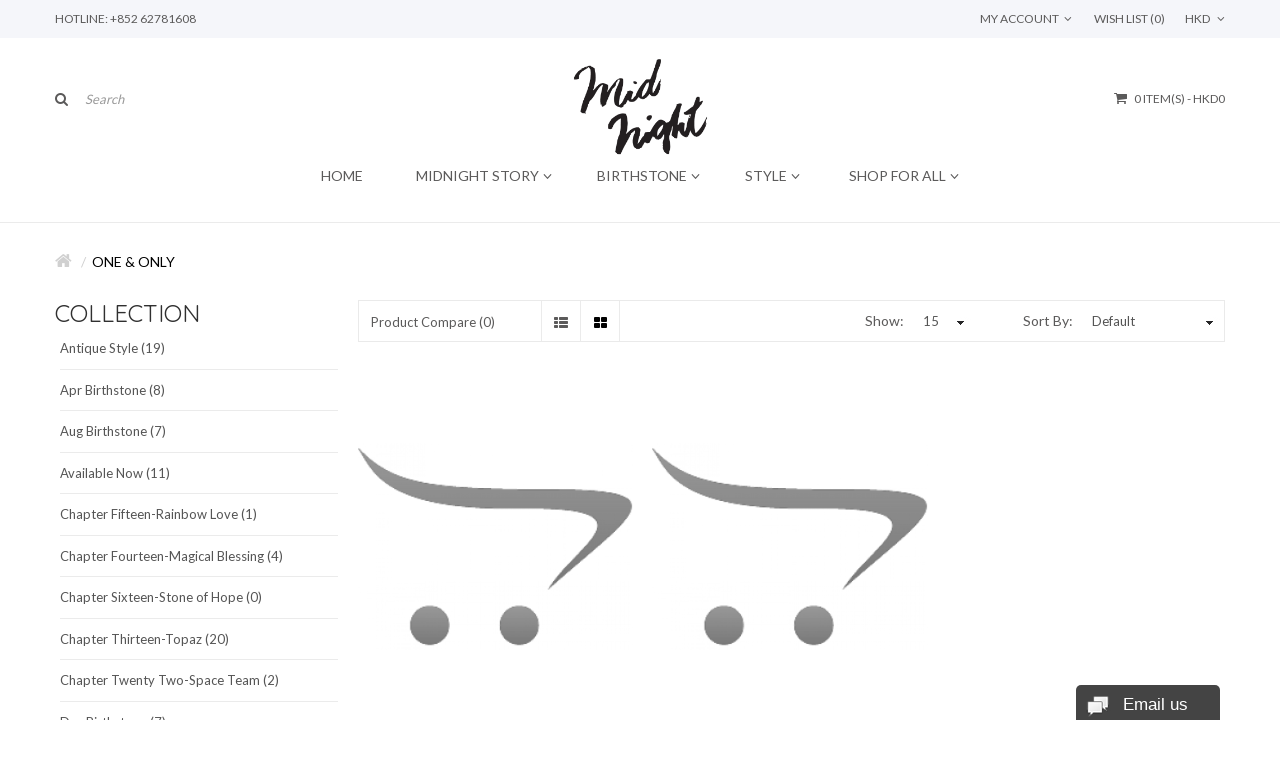

--- FILE ---
content_type: text/html; charset=utf-8
request_url: https://www.midnighthandmade.com/index.php?route=product/category&path=83
body_size: 10635
content:


<!DOCTYPE html>
<!--[if IE]><![endif]-->
<!--[if IE 8 ]><html dir="ltr" lang="en" class="ie8"><![endif]-->
<!--[if IE 9 ]><html dir="ltr" lang="en" class="ie9"><![endif]-->
<!--[if (gt IE 9)|!(IE)]><!-->
<html dir="ltr" lang="en">
<!--<![endif]-->
<head>
<meta charset="UTF-8" />
<meta name="viewport" content="width=device-width, initial-scale=1">
<title>ONE &amp; ONLY</title>
<base href="https://www.midnighthandmade.com/" />
<meta http-equiv="X-UA-Compatible" content="IE=edge">
<link href="https://www.midnighthandmade.com/image/catalog/mn-logo.jpg" rel="icon" />
<link href="https://www.midnighthandmade.com/index.php?route=product/category&amp;path=83" rel="canonical" />
<script src="catalog/view/javascript/jquery/jquery-2.1.1.min.js" type="text/javascript"></script>
<link href="catalog/view/javascript/bossthemes/bootstrap/css/bootstrap.min.css" rel="stylesheet" media="screen" />
<script src="catalog/view/javascript/bossthemes/bootstrap/js/bootstrap.min.js" type="text/javascript"></script>
<link href="catalog/view/javascript/font-awesome/css/font-awesome.min.css" rel="stylesheet" type="text/css" />
<link href="https://fonts.googleapis.com/css?family=Open+Sans:400,400i,300,700,800" rel="stylesheet" type="text/css"/>
<link href="https://fonts.googleapis.com/css?family=Lato:400,700" rel="stylesheet" type="text/css"/>
<link href="https://fonts.googleapis.com/css?family=Quicksand:400,700" rel="stylesheet" type="text/css"/>
<link href="https://fonts.googleapis.com/css?family=Montserrat:400,700" rel="stylesheet" type="text/css" />
<link href="https://fonts.googleapis.com/css?family=Lobster" rel='stylesheet' type='text/css'>
<link href="https://fonts.googleapis.com/css?family=Raleway:400,300,700" rel='stylesheet' type='text/css'>
<link href="https://fonts.googleapis.com/css?family=Arvo:400,700" rel='stylesheet' type='text/css'>
<link href="https://fonts.googleapis.com/css?family=Josefin+Sans:400,600,700" rel='stylesheet' type='text/css'>
<link href="https://fonts.googleapis.com/css?family=Pacifico" rel='stylesheet' type='text/css'>
<link href="catalog/view/theme/bt_comohos/stylesheet/stylesheet.css" rel="stylesheet"/>

<link href="catalog/view/theme/bt_comohos/stylesheet/menu_default.css" rel="stylesheet"/>
<link rel="stylesheet" type="text/css" href="catalog/view/theme/bt_comohos/stylesheet/bossthemes/boss_megamenu.css" />
<link rel="stylesheet" type="text/css" href="catalog/view/theme/bt_comohos/stylesheet/bossthemes/jquery.jgrowl.css" />
<link rel="stylesheet" type="text/css" href="catalog/view/theme/bt_comohos/stylesheet/bossthemes/boss_alphabet.css" />
<link rel="stylesheet" type="text/css" href="catalog/view/theme/bt_comohos/stylesheet/bossthemes/responsive.css" />
<link rel="stylesheet" type="text/css" href="catalog/view/theme/bt_comohos/stylesheet/bossthemes/boss_facecomments.css" />
<link rel="stylesheet" type="text/css" href="catalog/view/theme/bt_comohos/stylesheet/bossthemes/loading.css" />
<link rel="stylesheet" type="text/css" href="catalog/view/theme/bt_comohos/stylesheet/bossthemes/cs.animate.css" />
<link rel="stylesheet" type="text/css" href="catalog/view/javascript/bossthemes/video/video.css"/>

<script type="text/javascript" src="catalog/view/javascript/bossthemes/getwidthbrowser.js"></script>
<script src="catalog/view/javascript/bossthemes/cs.bossthemes.js" type="text/javascript"></script>
<script src="catalog/view/javascript/bossthemes/common.js" type="text/javascript"></script>
<script src="catalog/view/javascript/bossthemes/jquery.jgrowl.js" type="text/javascript"></script>
<script src="catalog/view/javascript/bossthemes/jquery.appear.js" type="text/javascript"></script>
<script type="text/javascript" src="catalog/view/javascript/bossthemes/video/video.js"></script>

<script>
  (function(i,s,o,g,r,a,m){i['GoogleAnalyticsObject']=r;i[r]=i[r]||function(){
  (i[r].q=i[r].q||[]).push(arguments)},i[r].l=1*new Date();a=s.createElement(o),
  m=s.getElementsByTagName(o)[0];a.async=1;a.src=g;m.parentNode.insertBefore(a,m)
  })(window,document,'script','//www.google-analytics.com/analytics.js','ga');

  ga('create', 'UA-71724856-2', 'auto');
  ga('send', 'pageview');

</script>		<script type="text/javascript"><!--
			window.onload = function() {
				$(".bt-loading").fadeOut("1500", function () {
					$('#bt_loading').css("display", "none");
				});
			};
		//--></script>
	<style>
	#bt_loading{position:fixed; width:100%; height:100%; z-index:999; background:#fff}
	.bt-loading{
		height: 128px;
		left: 50%;
		margin-left: -64px;
		margin-top: -64px;
		position: absolute;
		top:50%;
		width: 128px;
		z-index: 9999;
	}
	.right-to-left .bt-loading{left:auto;right:50%; margin-left: 0; margin-right: -64px;}
</style>
	
	<script type="text/javascript"><!--
	$(window).scroll(function() {
			var height_header = $('#top').height() + $('header').height();  			
			if($(window).scrollTop() > height_header) {
				
				$('.menubar').addClass('boss_scroll');
			} else {
				$('.menubar').removeClass('boss_scroll');
			}
		});
	//--></script>
	<!--[if IE 8]> 
	<script type="text/javascript">
	$(window).scroll(function() {
			var height_header = $('#bt_header').height();  			
			if($('html').scrollTop() > height_header) {				
				$('header').addClass('boss_scroll');
			} else {
				$('header').removeClass('boss_scroll');
			}
		});
	</script>
	<![endif]-->
<style type="text/css">
		#cart .dropdown-menu .cart_bottom .buttons,.bt-block-theme-features,div.jGrowl div.jGrowl-notification .jGrowl-button .buttons,.box .boss-alphabet ul li a:hover,.bt-tagcloud .box-content a:hover,.category-list ul li:hover,.htabs ul li a:before,.b_bulk_title { 
						background-color:#000000					}
		#search,.mega-menu > ul.nav > li .dropdown,.checkout .panel .panel-heading h4.panel-title,.result-pagination .links .pagination li > a:hover, .result-pagination .links .pagination li.active > span,.manufacturer-list,#top .dropdown-menu,.mega-menu > ul.nav > li .dropdown .menu-row ul li:hover > .sub_menu,.box .boss-alphabet ul li a:hover,.bt-tagcloud .box-content a:hover,.category-list ul li:hover,.navbar .nav > li.dropdown .dropdown-menu, #boss_bulk_order span.ui-corner-all { 
									border-color:#333333		}
		body,a,.product-filter .display .btn-list,.product-filter .display .btn-grid,.article-filter .display .btn-list, .article-filter .display .btn-grid,.boss-blog-featured .box-content .box-article .article_content .article-detail .article-name a,.open-bt-mobile { 
			color:#5b5a5a								}
		a:hover,a:focus,.boss-blog-featured .box-content .box-article .article_content .article-detail .article-name a:hover,.time-stamp,.product-filter .display .btn-list:hover, .product-filter .display .btn-grid:hover, .product-filter .display .btn-list.active, .product-filter .display .btn-grid.active,.category-info h3,.category-list h4,.article-filter .display .btn-list:hover, .article-filter .display .btn-grid:hover, .article-filter .display .btn-list.active, .article-filter .display .btn-grid.active,.article-layout .article-name h2 a:hover,.boss_article-detail .article-title .date-post .comment-count,.comment-item .comment-item-header .comment-by span,.product-info .price_info .price, .product-info .price_info .price-new,#review .box-review p.author span:after,h1.page-title,.result-pagination .links .pagination li > a:hover, .result-pagination .links .pagination li.active > span,.product-info h2,.boss-blog-featured .box-content .box-article .article_content .article-detail .more-info .time-stamp a,.bt-recent-comments .box-content .recent-comment-item .comment-by,.box.bt-category  .box-content .box-category li.active >a,.box.bt-category  .box-content .box-category li:hover> a,.box.bt-category  .box-content .box-category li a.list-group-item.active,.box.boss_blog-cat .box-content .box-category li.active >a, .box.bt-category  .box-content .box-category li.active >a,.box.bt-category  .box-content .box-category li a.list-group-item.active,.box.boss_blog-cat .box-content .box-category li.active >a,.box.bt-category  .box-content .box-category li:hover> a,.box.boss_blog-cat .box-content .box-category li:hover >a, .bt-staticblock-freeshipping .bt-staticblock .bt-staticblock-icon .fa,.open-bt-mobile:hover { 
			color:#000000								}
		.box .boss-alphabet ul li a:hover,.bt-tagcloud .box-content a:hover,.category-list ul li:hover a,.bt-featured-pro.bt-nprolarge-slider .bt-product-content .bt-item-extra .rating .fa-star, .bt-featured-pro.bt-nprolarge-slider .bt-product-content .bt-item-extra .rating .fa-star-o, .bt-featured-pro.bt-nprolarge-slider .bt-product-content .bt-item-extra .name a { 
			color:#ffffff								}
		.article-layout .article-name h2 a,a.btn-readmore, .comments .submit-button .btn-submit { 
			color:#3c3b48								}
		#top { 
						background-color:#f5f6fa					}
		#top,#top a,.currency .btn,.language .btn,#cart > .btn,#search .btn { 
			color:#5b5a5a								}
		#top a:hover , #top li.dropdown.open> a, #top .btn-group.open >.btn,.currency .btn:hover,.language .btn:hover,#bt-search:hover .icon_search .fa,#cart:hover > .btn,#cart.open > .btn,#top .dropdown-menu > li > a:hover, .bt-mobile .dropdown-menu > li > a:hover { 
			color:#000000								}
		#top .dropdown-menu > li > a,.currency .dropdown-menu  li>.btn { 
			color:#666666								}
		footer { 
						background-color:#f5f6fa					}
		footer,.bt-footer-bottom .powered a,.bt-footer-bottom .link ul li a { 
			color:#5b5a5a								}
		.bt-footer-bottom  .link ul li a:hover { 
			color:#000000								}
		footer .bt-footer-top > div { 
									border-color:#b8b4b2		}
		.mega-menu,.mega-menu a,.navbar,.navbar a { 
			color:#5b5a5a								}
		.mega-menu a:hover,.mega-menu > ul.nav > li >a:hover,.mega-menu > ul.nav > li >a:focus,.mega-menu > ul.nav > li .dropdown  .menu-column ul.column.product .name a:hover,.mega-menu > ul.nav > li .dropdown  .menu-column  .parent,.navbar .nav > li > a:hover,.navbar a:hover { 
			color:#000000								}
		.name a,#cart .dropdown-menu .table td.name a  { 
			color:#666666								}
		.name a:hover,#cart .dropdown-menu .table td.name a:hover,.bt-featured-pro .bt-product-content .bt-item-extra.element-4:hover .name a:hover { 
			color:#000000								}
		.description p { 
			color:#666666								}
		.price,#cart .dropdown-menu .cart_bottom table td,.cart-info .table tbody tr td.product-price, .cart-info .table tbody tr td.total, .checkout .table tbody tr td.product-price, .checkout .table tbody tr td.total,.cart-total table tr td.right { 
			color:#000000								}
		.price-new { 
			color:#000000								}
		.price-old { 
			color:#666666								}
		.rating .fa-star,.rating .fa-star-o { 
			color:#333333								}
		.btn,.bt-block-purchase a:hover,.product-info .button-group .btn-cart,.product-info .button-group .btn-wishlist:hover, .product-info .button-group .btn-compare:hover, .product-info .options .btn-upload:hover,#cart .dropdown-menu .cart_bottom .buttons .btn,.btn.btn-blue:hover,.compare-info .btn-cart,.compare-info .btn-wishlist:hover { 
						background-color:#000000					}
		.btn:hover,.product-info .button-group .btn-cart:hover,#cart .dropdown-menu .cart_bottom .buttons .btn:hover, .btn.btn-gray:hover,.btn.btn-blue { 
						background-color:#ffffff					}
		.btn,.product-info .button-group .btn-cart,.product-info .button-group .btn-wishlist:hover, .product-info .button-group .btn-compare:hover, .product-info .options .btn-upload:hover,#cart .dropdown-menu .cart_bottom .buttons .btn,.btn.btn-blue:hover,.compare-info .btn-cart,.compare-info .btn-wishlist:hover { 
			color:#ffffff								}
		.btn:hover,.product-info .button-group .btn-cart:hover,#cart .dropdown-menu .cart_bottom .buttons .btn:hover, .btn.btn-gray,.btn.btn-gray:hover,.btn.btn-blue { 
			color:#000000								}
		.btn,.bt-block-purchase a:hover,.product-info .button-group .btn-cart,.btn.btn-gray:hover,.btn.btn-blue,.compare-info .btn-cart,.compare-info .btn-wishlist:hover { 
									border-color:#000000		}
		.btn.btn-gray { 
						background-color:#ffffff					}
		.btn.btn-gray { 
			color:#666666								}
		.btn.btn-gray { 
									border-color:#d6d6d6		}
		.button-group button { 
						background-color:#ffffff					}
		.button-group button:hover,.bt-featured-pro .product-thumb .button-group .btn-cart:hover { 
						background-color:#000000					}
		.button-group button { 
			color:#bebebe								}
		.button-group button:hover { 
			color:#ffffff								}
		.button-list.button-group button,.button-grid.button-group button + button { 
									border-color:#dedede		}
		.button-list.button-group button:hover,.button-grid.button-group button + button:hover, .bt-featured-pro .product-thumb .button-group button:hover { 
									border-color:#000000		}
		#column-left .box-heading h1, #column-right .box-heading h1,.box.bt-filter  .box-content  .list  a.title,.box.account .box-heading,.register h1,h1.block-title,.article-related h1, .boss_article-detail .product-related h1,.boss_article-detail .comments h1,.box.boss-recent-post .box-heading span, #column-left .box .box-heading.block-title h1, #column-right .box .box-heading.block-title h1,.boss_article-detail + .bt-facecomments h1 { 
			color:#303030								}
		.breadcrumb a { 
			color:#d0d0d0								}
		.breadcrumb a:hover, .breadcrumb li:last-child a { 
			color:#000000								}
		h1 { 
			color:#3c3b48								}
		h2 { 
			color:#737373								}
		h3 { 
			color:#666666								}
	</style>



<style type="text/css">
												body { 
																			}
												.button-group .btn-cart { 
																			}
												.btn,.product-info .button-group .btn-cart, .product-info .button-group .btn-wishlist, .product-info .button-group .btn-compare, .product-info .options .btn-upload { 
																			}
												#top, header,.currency .btn, .language .btn,#cart > .btn { 
																			}
												footer h3,.bt-footer-middle .box.boss-recent-post .box-heading span  { 
																			}
												footer { 
																			}
												.mega-menu ul.nav > li > a,.navbar .nav > li > a { 
																			}
												.mega-menu,.navbar { 
																			}
												.mega-menu > ul.nav > li .dropdown .menu-column .staticblock { 
																			}
												.name > a, .article-name a, .box .article-title, .box .comment-title, #cart .dropdown-menu .description, .table tbody td.name a { 
																			}
												.description p { 
																			}
												.price,.product-info .price_info .price,.product-info .price_info .price-new,.product-info .price_info .price-old,.cart-info .table tbody tr td.product-price, .cart-info .table tbody tr td.total, .checkout .table tbody tr td.product-price, .checkout .table tbody tr td.total { 
																			}
												h1,.box.boss-recent-post .box-heading span, .htabs ul li a { 
																			}
												h2 { 
																			}
												h3 { 
																			}
												.breadcrumb a { 
																			}
</style>
</head>
<body class="product-category-83  ">
<div id="bt_loading"><div class="bt-loading">
	<div id="circularG">
		<div id="circularG_1" class="circularG circularColor">
		</div>
		<div id="circularG_2" class="circularG circularColor">
		</div>
		<div id="circularG_3" class="circularG circularColor">
		</div>
		<div id="circularG_4" class="circularG circularColor">
		</div>
		<div id="circularG_5" class="circularG circularColor">
		</div>
		<div id="circularG_6" class="circularG circularColor">
		</div>
		<div id="circularG_7" class="circularG circularColor">
		</div>
		<div id="circularG_8" class="circularG circularColor">
		</div>
	</div>
	</div></div>

<div id="bt_container" class="bt-wide" >
<div id="bt_header" class="" >
<nav id="top">
  <div class="container">
	<div class="row">
	<div id="left_top_links" class="nav pull-left">
	  		<a href="https://www.midnighthandmade.com/index.php?route=information/contact"><span>HOTLINE: +852 62781608</span></a>
	  	</div>
    <div id="right_top_links" class="nav pull-right">
	   
	  <div class="bt-currency">
<form action="https://www.midnighthandmade.com/index.php?route=common/currency/currency" method="post" enctype="multipart/form-data" class="currency">
  <div class="btn-group">
    <button class="btn btn-link dropdown-toggle" data-toggle="dropdown">
    <span>HKD</span> <i class="fa fa-angle-down"></i></button>
    <ul class="dropdown-menu">
      	        <li><button class="currency-select btn btn-link" type="button" name="HKD"><span>Hong Kong Dollar</span> <span>HKD</span></button></li>
            	        <li><button class="currency-select btn btn-link" type="button" name="USD"><span>US Dollar</span> <span>$</span></button></li>
            	        <li><button class="currency-select btn btn-link" type="button" name="TWD"><span>新臺幣</span> <span>NTD</span></button></li>
            	        <li><button class="currency-select btn btn-link" type="button" name="MOP"><span>澳門幣</span> <span>MOP</span></button></li>
                </ul>
  </div>
  <input type="hidden" name="code" value="" />
  <input type="hidden" name="redirect" value="https://www.midnighthandmade.com/index.php?route=product/category&amp;path=83" />
</form>
</div>
      <ul class="list-inline">
		        <li class="dropdown"><a href="https://www.midnighthandmade.com/index.php?route=account/account" title="My Account" class="dropdown-toggle" data-toggle="dropdown"><span><i class="fa fa-user"></i>My Account</span><i class="fa fa-angle-down"></i></a>
          <ul class="dropdown-menu dropdown-menu-right">
                        <li><a href="https://www.midnighthandmade.com/index.php?route=account/register"><span>Register</span><span><i class="fa fa-unlock-alt"></i></span></a></li>
            <li><a href="https://www.midnighthandmade.com/index.php?route=account/login"><span>Login</span><span><i class="fa fa-user"></i></span></a></li>
                      </ul>
        </li>
				
		        <li><a href="https://www.midnighthandmade.com/index.php?route=account/wishlist" id="wishlist-total" title="Wish List (0)"><span>Wish List (0)</span></a></li>
				
				
		      </ul>
	  
    </div>
	</div>
  </div>
</nav>
<div class="container">
	<div class="row">
		<div class="bt-content-menu" style="float: left; width: 100%; clear: both; height: 1px;"></div>
	</div>
</div>

<a class="open-bt-mobile"><i class="fa fa-bars"></i></a>
  <div class="bt-mobile">
		<div class="menu_mobile">	
			<a class="close-panel"><i class="fa fa-times-circle"></i></a>
			 
			<div class="bt-currency">
<form action="https://www.midnighthandmade.com/index.php?route=common/currency/currency" method="post" enctype="multipart/form-data" class="currency">
  <div class="btn-group">
    <button class="btn btn-link dropdown-toggle" data-toggle="dropdown">
    <span>HKD</span> <i class="fa fa-angle-down"></i></button>
    <ul class="dropdown-menu">
      	        <li><button class="currency-select btn btn-link" type="button" name="HKD"><span>Hong Kong Dollar</span> <span>HKD</span></button></li>
            	        <li><button class="currency-select btn btn-link" type="button" name="USD"><span>US Dollar</span> <span>$</span></button></li>
            	        <li><button class="currency-select btn btn-link" type="button" name="TWD"><span>新臺幣</span> <span>NTD</span></button></li>
            	        <li><button class="currency-select btn btn-link" type="button" name="MOP"><span>澳門幣</span> <span>MOP</span></button></li>
                </ul>
  </div>
  <input type="hidden" name="code" value="" />
  <input type="hidden" name="redirect" value="https://www.midnighthandmade.com/index.php?route=product/category&amp;path=83" />
</form>
</div>
			<div class="logged-link">
									<a href="https://www.midnighthandmade.com/index.php?route=account/login"><i class="fa fa-sign-in"></i><span>Sign In</span></a>
					<a href="https://www.midnighthandmade.com/index.php?route=account/register"><i class="fa fa-hand-o-up"></i><span>Join for Free</span></a>
							</div>
			    <div class="menubar">
<div class="container" style="background:transparent;">
<div class="bt_mainmenu">
<div class="row">
<div class="nav-heading">
	<a class="open-panel"><b>MENU</b><span><i class="fa fa-bars"></i></span></a>
</div>
<nav class="mega-menu">
	<a class="close-panel"><i class="fa fa-times-circle"></i></a>
	<ul class="nav nav-pills">
				<li >
						<a href="index.php?route=common/home"><span class="menu-title">Home</span></a>
					</li>
				<li class="parent">
			<p class="plus visible-xs">+</p>			<a href="#"><span class=""></span><span class="menu-title">Midnight Story</span><i class="fa fa-angle-down"></i></a>
						<div class="dropdown drop-grid-6-1">
			
												<div class="menu-row row-col-1" >
												
										
																				<div class="menu-column row-grid-1">
												
												
						<!-- category -->
							
															<a href="https://www.midnighthandmade.com/index.php?route=product/category&amp;path=80" class="parent">
									Limited Collection								</a>
														
							<ul class="column category">
															</ul>
						
												
												
											</div>
										<div class="menu-column row-grid-1">
												
												
						<!-- category -->
							
															<a href="https://www.midnighthandmade.com/index.php?route=product/category&amp;path=133" class="parent">
									Star Dust Collection								</a>
														
							<ul class="column category">
															</ul>
						
												
												
											</div>
										<div class="menu-column row-grid-1">
												
												
						<!-- category -->
							
															<a href="https://www.midnighthandmade.com/index.php?route=product/category&amp;path=129" class="parent">
									Stamp of Light								</a>
														
							<ul class="column category">
															</ul>
						
												
												
											</div>
										<div class="menu-column row-grid-1">
												
												
						<!-- category -->
							
															<a href="https://www.midnighthandmade.com/index.php?route=product/category&amp;path=73" class="parent">
									Chapter Ten-Stone of Gravity 								</a>
														
							<ul class="column category">
															</ul>
						
												
												
											</div>
										<div class="menu-column row-grid-1">
												
												
						<!-- category -->
							
															<a href="https://www.midnighthandmade.com/index.php?route=product/category&amp;path=107" class="parent">
									Chapter Thirteen-Topaz								</a>
														
							<ul class="column category">
															</ul>
						
												
												
											</div>
										<div class="menu-column row-grid-1">
												
												
						<!-- category -->
							
															<a href="https://www.midnighthandmade.com/index.php?route=product/category&amp;path=108" class="parent">
									Chapter Fourteen-Magical Blessing								</a>
														
							<ul class="column category">
															</ul>
						
												
												
											</div>
										<div class="menu-column row-grid-1">
												
												
						<!-- category -->
							
															<a href="https://www.midnighthandmade.com/index.php?route=product/category&amp;path=126" class="parent">
									Chapter Fifteen-Rainbow Love								</a>
														
							<ul class="column category">
															</ul>
						
												
												
											</div>
										<div class="menu-column row-grid-1">
												
												
						<!-- category -->
							
															<a href="https://www.midnighthandmade.com/index.php?route=product/category&amp;path=128" class="parent">
									Chapter Sixteen-Stone of Hope								</a>
														
							<ul class="column category">
															</ul>
						
												
												
											</div>
										<div class="menu-column row-grid-1">
												
												
						<!-- category -->
							
															<a href="https://www.midnighthandmade.com/index.php?route=product/category&amp;path=130" class="parent">
									Chapter Twenty Two-Space Team								</a>
														
							<ul class="column category">
															</ul>
						
												
												
											</div>
													
				</div>
								
			</div>
					</li>
				<li class="parent">
			<p class="plus visible-xs">+</p>			<a href="#"><span class="menu-title">Birthstone</span><i class="fa fa-angle-down"></i></a>
						<div class="dropdown drop-grid-6-1">
			
												<div class="menu-row row-col-1" >
												
										
																				<div class="menu-column row-grid-1">
												
												
						<!-- category -->
							
															<a href="https://www.midnighthandmade.com/index.php?route=product/category&amp;path=109" class="parent">
									Jan Birthstone								</a>
														
							<ul class="column category">
															</ul>
						
												
												
											</div>
										<div class="menu-column row-grid-1">
												
												
						<!-- category -->
							
															<a href="https://www.midnighthandmade.com/index.php?route=product/category&amp;path=110" class="parent">
									Feb Birthstone								</a>
														
							<ul class="column category">
															</ul>
						
												
												
											</div>
										<div class="menu-column row-grid-1">
												
												
						<!-- category -->
							
															<a href="https://www.midnighthandmade.com/index.php?route=product/category&amp;path=111" class="parent">
									Mar birthstone								</a>
														
							<ul class="column category">
															</ul>
						
												
												
											</div>
										<div class="menu-column row-grid-1">
												
												
						<!-- category -->
							
															<a href="https://www.midnighthandmade.com/index.php?route=product/category&amp;path=112" class="parent">
									Apr Birthstone								</a>
														
							<ul class="column category">
															</ul>
						
												
												
											</div>
										<div class="menu-column row-grid-1">
												
												
						<!-- category -->
							
															<a href="https://www.midnighthandmade.com/index.php?route=product/category&amp;path=113" class="parent">
									May Birthstone								</a>
														
							<ul class="column category">
															</ul>
						
												
												
											</div>
										<div class="menu-column row-grid-1">
												
												
						<!-- category -->
							
															<a href="https://www.midnighthandmade.com/index.php?route=product/category&amp;path=114" class="parent">
									Jun Birthstone								</a>
														
							<ul class="column category">
															</ul>
						
												
												
											</div>
										<div class="menu-column row-grid-1">
												
												
						<!-- category -->
							
															<a href="https://www.midnighthandmade.com/index.php?route=product/category&amp;path=115" class="parent">
									Jul Birthstone								</a>
														
							<ul class="column category">
															</ul>
						
												
												
											</div>
										<div class="menu-column row-grid-1">
												
												
						<!-- category -->
							
															<a href="https://www.midnighthandmade.com/index.php?route=product/category&amp;path=116" class="parent">
									Aug Birthstone								</a>
														
							<ul class="column category">
															</ul>
						
												
												
											</div>
										<div class="menu-column row-grid-1">
												
												
						<!-- category -->
							
															<a href="https://www.midnighthandmade.com/index.php?route=product/category&amp;path=117" class="parent">
									Sep Birthstone								</a>
														
							<ul class="column category">
															</ul>
						
												
												
											</div>
										<div class="menu-column row-grid-1">
												
												
						<!-- category -->
							
															<a href="https://www.midnighthandmade.com/index.php?route=product/category&amp;path=118" class="parent">
									Oct Birthstone								</a>
														
							<ul class="column category">
															</ul>
						
												
												
											</div>
										<div class="menu-column row-grid-1">
												
												
						<!-- category -->
							
															<a href="https://www.midnighthandmade.com/index.php?route=product/category&amp;path=119" class="parent">
									Nov Birthstone								</a>
														
							<ul class="column category">
															</ul>
						
												
												
											</div>
										<div class="menu-column row-grid-1">
												
												
						<!-- category -->
							
															<a href="https://www.midnighthandmade.com/index.php?route=product/category&amp;path=120" class="parent">
									Dec Birthstone								</a>
														
							<ul class="column category">
															</ul>
						
												
												
											</div>
													
				</div>
								
			</div>
					</li>
				<li class="parent">
			<p class="plus visible-xs">+</p>			<a href="#"><span class="menu-title">Style</span><i class="fa fa-angle-down"></i></a>
						<div class="dropdown drop-grid-6-1">
			
												<div class="menu-row row-col-1" >
												
										
																				<div class="menu-column row-grid-1">
												
												
						<!-- category -->
							
															<a href="https://www.midnighthandmade.com/index.php?route=product/category&amp;path=121" class="parent">
									Simple Style								</a>
														
							<ul class="column category">
															</ul>
						
												
												
											</div>
										<div class="menu-column row-grid-1">
												
												
						<!-- category -->
							
															<a href="https://www.midnighthandmade.com/index.php?route=product/category&amp;path=123" class="parent">
									Antique Style								</a>
														
							<ul class="column category">
															</ul>
						
												
												
											</div>
													
				</div>
								
			</div>
					</li>
				<li class="parent">
			<p class="plus visible-xs">+</p>			<a href="#index.php?route=product/category&amp;path=74"><span class=""></span><span class="menu-title">Shop for all</span><i class="fa fa-angle-down"></i></a>
						<div class="dropdown drop-grid-6-1">
			
												<div class="menu-row row-col-1" >
												
										
																				<div class="menu-column row-grid-1">
												
												
						<!-- category -->
							
															<a href="https://www.midnighthandmade.com/index.php?route=product/category&amp;path=74" class="parent">
									Necklace 								</a>
														
							<ul class="column category">
															</ul>
						
												
												
											</div>
										<div class="menu-column row-grid-1">
												
												
						<!-- category -->
							
															<a href="https://www.midnighthandmade.com/index.php?route=product/category&amp;path=77" class="parent">
									Earring 								</a>
														
							<ul class="column category">
															</ul>
						
												
												
											</div>
										<div class="menu-column row-grid-1">
												
												
						<!-- category -->
							
															<a href="https://www.midnighthandmade.com/index.php?route=product/category&amp;path=76" class="parent">
									Bracelet								</a>
														
							<ul class="column category">
															</ul>
						
												
												
											</div>
										<div class="menu-column row-grid-1">
												
												
						<!-- category -->
							
															<a href="https://www.midnighthandmade.com/index.php?route=product/category&amp;path=75" class="parent">
									Ring 								</a>
														
							<ul class="column category">
															</ul>
						
												
												
											</div>
													
				</div>
								
			</div>
					</li>
			</ul>
</nav>
</div>
</div>
</div>
</div>  		</div>
  </div>
<header>
  <div class="container">
    <div class="row">
	  <div id="search" class="input-group">
	  <input type="text" name="search" value="" placeholder="Search" class="form-control input-lg" />
	  <span class="input-group-btn">
		<button type="button" class="btn btn-default btn-lg"><i class="fa fa-search"></i></button>
	  </span>
</div>
		<div id="logo">
			  								<a href="https://www.midnighthandmade.com/index.php?route=common/home"><img src="https://www.midnighthandmade.com/image/catalog/logo.png" title="midnighthandmade" alt="midnighthandmade" class="img-responsive" style="height:100px; width:137px"/></a>
							  		</div>
	  <div id="cart" class="btn-group btn-block">
  <button type="button" data-toggle="dropdown" data-loading-text="Loading..." class="btn btn-inverse btn-block btn-lg dropdown-toggle"><i class="fa fa-shopping-cart"></i> <span id="cart-total">0 item(s) - HKD0</span></button>
  <ul class="dropdown-menu pull-right">
        <li>
      <p class="text-center">Your shopping cart is empty!</p>
    </li>
      </ul>
</div>
	   
	  		<!-- Load menu -->
		    <div class="menubar">
<div class="container" style="background:transparent;">
<div class="bt_mainmenu">
<div class="row">
<div class="nav-heading">
	<a class="open-panel"><b>MENU</b><span><i class="fa fa-bars"></i></span></a>
</div>
<nav class="mega-menu">
	<a class="close-panel"><i class="fa fa-times-circle"></i></a>
	<ul class="nav nav-pills">
				<li >
						<a href="index.php?route=common/home"><span class="menu-title">Home</span></a>
					</li>
				<li class="parent">
			<p class="plus visible-xs">+</p>			<a href="#"><span class=""></span><span class="menu-title">Midnight Story</span><i class="fa fa-angle-down"></i></a>
						<div class="dropdown drop-grid-6-1">
			
												<div class="menu-row row-col-1" >
												
										
																				<div class="menu-column row-grid-1">
												
												
						<!-- category -->
							
															<a href="https://www.midnighthandmade.com/index.php?route=product/category&amp;path=80" class="parent">
									Limited Collection								</a>
														
							<ul class="column category">
															</ul>
						
												
												
											</div>
										<div class="menu-column row-grid-1">
												
												
						<!-- category -->
							
															<a href="https://www.midnighthandmade.com/index.php?route=product/category&amp;path=133" class="parent">
									Star Dust Collection								</a>
														
							<ul class="column category">
															</ul>
						
												
												
											</div>
										<div class="menu-column row-grid-1">
												
												
						<!-- category -->
							
															<a href="https://www.midnighthandmade.com/index.php?route=product/category&amp;path=129" class="parent">
									Stamp of Light								</a>
														
							<ul class="column category">
															</ul>
						
												
												
											</div>
										<div class="menu-column row-grid-1">
												
												
						<!-- category -->
							
															<a href="https://www.midnighthandmade.com/index.php?route=product/category&amp;path=73" class="parent">
									Chapter Ten-Stone of Gravity 								</a>
														
							<ul class="column category">
															</ul>
						
												
												
											</div>
										<div class="menu-column row-grid-1">
												
												
						<!-- category -->
							
															<a href="https://www.midnighthandmade.com/index.php?route=product/category&amp;path=107" class="parent">
									Chapter Thirteen-Topaz								</a>
														
							<ul class="column category">
															</ul>
						
												
												
											</div>
										<div class="menu-column row-grid-1">
												
												
						<!-- category -->
							
															<a href="https://www.midnighthandmade.com/index.php?route=product/category&amp;path=108" class="parent">
									Chapter Fourteen-Magical Blessing								</a>
														
							<ul class="column category">
															</ul>
						
												
												
											</div>
										<div class="menu-column row-grid-1">
												
												
						<!-- category -->
							
															<a href="https://www.midnighthandmade.com/index.php?route=product/category&amp;path=126" class="parent">
									Chapter Fifteen-Rainbow Love								</a>
														
							<ul class="column category">
															</ul>
						
												
												
											</div>
										<div class="menu-column row-grid-1">
												
												
						<!-- category -->
							
															<a href="https://www.midnighthandmade.com/index.php?route=product/category&amp;path=128" class="parent">
									Chapter Sixteen-Stone of Hope								</a>
														
							<ul class="column category">
															</ul>
						
												
												
											</div>
										<div class="menu-column row-grid-1">
												
												
						<!-- category -->
							
															<a href="https://www.midnighthandmade.com/index.php?route=product/category&amp;path=130" class="parent">
									Chapter Twenty Two-Space Team								</a>
														
							<ul class="column category">
															</ul>
						
												
												
											</div>
													
				</div>
								
			</div>
					</li>
				<li class="parent">
			<p class="plus visible-xs">+</p>			<a href="#"><span class="menu-title">Birthstone</span><i class="fa fa-angle-down"></i></a>
						<div class="dropdown drop-grid-6-1">
			
												<div class="menu-row row-col-1" >
												
										
																				<div class="menu-column row-grid-1">
												
												
						<!-- category -->
							
															<a href="https://www.midnighthandmade.com/index.php?route=product/category&amp;path=109" class="parent">
									Jan Birthstone								</a>
														
							<ul class="column category">
															</ul>
						
												
												
											</div>
										<div class="menu-column row-grid-1">
												
												
						<!-- category -->
							
															<a href="https://www.midnighthandmade.com/index.php?route=product/category&amp;path=110" class="parent">
									Feb Birthstone								</a>
														
							<ul class="column category">
															</ul>
						
												
												
											</div>
										<div class="menu-column row-grid-1">
												
												
						<!-- category -->
							
															<a href="https://www.midnighthandmade.com/index.php?route=product/category&amp;path=111" class="parent">
									Mar birthstone								</a>
														
							<ul class="column category">
															</ul>
						
												
												
											</div>
										<div class="menu-column row-grid-1">
												
												
						<!-- category -->
							
															<a href="https://www.midnighthandmade.com/index.php?route=product/category&amp;path=112" class="parent">
									Apr Birthstone								</a>
														
							<ul class="column category">
															</ul>
						
												
												
											</div>
										<div class="menu-column row-grid-1">
												
												
						<!-- category -->
							
															<a href="https://www.midnighthandmade.com/index.php?route=product/category&amp;path=113" class="parent">
									May Birthstone								</a>
														
							<ul class="column category">
															</ul>
						
												
												
											</div>
										<div class="menu-column row-grid-1">
												
												
						<!-- category -->
							
															<a href="https://www.midnighthandmade.com/index.php?route=product/category&amp;path=114" class="parent">
									Jun Birthstone								</a>
														
							<ul class="column category">
															</ul>
						
												
												
											</div>
										<div class="menu-column row-grid-1">
												
												
						<!-- category -->
							
															<a href="https://www.midnighthandmade.com/index.php?route=product/category&amp;path=115" class="parent">
									Jul Birthstone								</a>
														
							<ul class="column category">
															</ul>
						
												
												
											</div>
										<div class="menu-column row-grid-1">
												
												
						<!-- category -->
							
															<a href="https://www.midnighthandmade.com/index.php?route=product/category&amp;path=116" class="parent">
									Aug Birthstone								</a>
														
							<ul class="column category">
															</ul>
						
												
												
											</div>
										<div class="menu-column row-grid-1">
												
												
						<!-- category -->
							
															<a href="https://www.midnighthandmade.com/index.php?route=product/category&amp;path=117" class="parent">
									Sep Birthstone								</a>
														
							<ul class="column category">
															</ul>
						
												
												
											</div>
										<div class="menu-column row-grid-1">
												
												
						<!-- category -->
							
															<a href="https://www.midnighthandmade.com/index.php?route=product/category&amp;path=118" class="parent">
									Oct Birthstone								</a>
														
							<ul class="column category">
															</ul>
						
												
												
											</div>
										<div class="menu-column row-grid-1">
												
												
						<!-- category -->
							
															<a href="https://www.midnighthandmade.com/index.php?route=product/category&amp;path=119" class="parent">
									Nov Birthstone								</a>
														
							<ul class="column category">
															</ul>
						
												
												
											</div>
										<div class="menu-column row-grid-1">
												
												
						<!-- category -->
							
															<a href="https://www.midnighthandmade.com/index.php?route=product/category&amp;path=120" class="parent">
									Dec Birthstone								</a>
														
							<ul class="column category">
															</ul>
						
												
												
											</div>
													
				</div>
								
			</div>
					</li>
				<li class="parent">
			<p class="plus visible-xs">+</p>			<a href="#"><span class="menu-title">Style</span><i class="fa fa-angle-down"></i></a>
						<div class="dropdown drop-grid-6-1">
			
												<div class="menu-row row-col-1" >
												
										
																				<div class="menu-column row-grid-1">
												
												
						<!-- category -->
							
															<a href="https://www.midnighthandmade.com/index.php?route=product/category&amp;path=121" class="parent">
									Simple Style								</a>
														
							<ul class="column category">
															</ul>
						
												
												
											</div>
										<div class="menu-column row-grid-1">
												
												
						<!-- category -->
							
															<a href="https://www.midnighthandmade.com/index.php?route=product/category&amp;path=123" class="parent">
									Antique Style								</a>
														
							<ul class="column category">
															</ul>
						
												
												
											</div>
													
				</div>
								
			</div>
					</li>
				<li class="parent">
			<p class="plus visible-xs">+</p>			<a href="#index.php?route=product/category&amp;path=74"><span class=""></span><span class="menu-title">Shop for all</span><i class="fa fa-angle-down"></i></a>
						<div class="dropdown drop-grid-6-1">
			
												<div class="menu-row row-col-1" >
												
										
																				<div class="menu-column row-grid-1">
												
												
						<!-- category -->
							
															<a href="https://www.midnighthandmade.com/index.php?route=product/category&amp;path=74" class="parent">
									Necklace 								</a>
														
							<ul class="column category">
															</ul>
						
												
												
											</div>
										<div class="menu-column row-grid-1">
												
												
						<!-- category -->
							
															<a href="https://www.midnighthandmade.com/index.php?route=product/category&amp;path=77" class="parent">
									Earring 								</a>
														
							<ul class="column category">
															</ul>
						
												
												
											</div>
										<div class="menu-column row-grid-1">
												
												
						<!-- category -->
							
															<a href="https://www.midnighthandmade.com/index.php?route=product/category&amp;path=76" class="parent">
									Bracelet								</a>
														
							<ul class="column category">
															</ul>
						
												
												
											</div>
										<div class="menu-column row-grid-1">
												
												
						<!-- category -->
							
															<a href="https://www.midnighthandmade.com/index.php?route=product/category&amp;path=75" class="parent">
									Ring 								</a>
														
							<ul class="column category">
															</ul>
						
												
												
											</div>
													
				</div>
								
			</div>
					</li>
			</ul>
</nav>
</div>
</div>
</div>
</div>  	  	
    </div>
  </div>
</header>

<!-- Load module in position header -->
</div>
<!-- Load module in position slideshow -->
<div class="container">
  <div class="row bt-breadcrumb">
    <ul class="breadcrumb">
      		<li><a href="https://www.midnighthandmade.com/index.php?route=common/home"><i class="fa fa-home"></i></a></li>
      		<li><a href="https://www.midnighthandmade.com/index.php?route=product/category&amp;path=83">ONE &amp; ONLY</a></li>
          </ul>
  </div>
  <div class="row"><column id="column-left" class="col-sm-3 hidden-xs">
    <div class="box bt-category not-animated" data-animate="fadeInLeft" data-delay="200">
<div class="box-heading"><h1>Collection</h1></div>
<div class="box-content">
    <div class="box-category" id="boss-category">
	<ul class="box-category">
			<li >
		<a href="https://www.midnighthandmade.com/index.php?route=product/category&amp;path=123" class="list-group-item">Antique Style (19)</a>
			</li>
				<li >
		<a href="https://www.midnighthandmade.com/index.php?route=product/category&amp;path=112" class="list-group-item">Apr Birthstone (8)</a>
			</li>
				<li >
		<a href="https://www.midnighthandmade.com/index.php?route=product/category&amp;path=116" class="list-group-item">Aug Birthstone (7)</a>
			</li>
				<li >
		<a href="https://www.midnighthandmade.com/index.php?route=product/category&amp;path=125" class="list-group-item">Available Now (11)</a>
			</li>
				<li >
		<a href="https://www.midnighthandmade.com/index.php?route=product/category&amp;path=126" class="list-group-item">Chapter Fifteen-Rainbow Love (1)</a>
			</li>
				<li >
		<a href="https://www.midnighthandmade.com/index.php?route=product/category&amp;path=108" class="list-group-item">Chapter Fourteen-Magical Blessing (4)</a>
			</li>
				<li >
		<a href="https://www.midnighthandmade.com/index.php?route=product/category&amp;path=128" class="list-group-item">Chapter Sixteen-Stone of Hope (0)</a>
			</li>
				<li >
		<a href="https://www.midnighthandmade.com/index.php?route=product/category&amp;path=107" class="list-group-item">Chapter Thirteen-Topaz (20)</a>
			</li>
				<li >
		<a href="https://www.midnighthandmade.com/index.php?route=product/category&amp;path=130" class="list-group-item">Chapter Twenty Two-Space Team (2)</a>
			</li>
				<li >
		<a href="https://www.midnighthandmade.com/index.php?route=product/category&amp;path=120" class="list-group-item">Dec Birthstone (7)</a>
			</li>
				<li >
		<a href="https://www.midnighthandmade.com/index.php?route=product/category&amp;path=110" class="list-group-item">Feb Birthstone (8)</a>
			</li>
				<li >
		<a href="https://www.midnighthandmade.com/index.php?route=product/category&amp;path=109" class="list-group-item">Jan Birthstone (9)</a>
			</li>
				<li >
		<a href="https://www.midnighthandmade.com/index.php?route=product/category&amp;path=115" class="list-group-item">Jul Birthstone (6)</a>
			</li>
				<li >
		<a href="https://www.midnighthandmade.com/index.php?route=product/category&amp;path=114" class="list-group-item">Jun Birthstone (9)</a>
			</li>
				<li >
		<a href="https://www.midnighthandmade.com/index.php?route=product/category&amp;path=80" class="list-group-item">Limited Collection (21)</a>
			</li>
				<li >
		<a href="https://www.midnighthandmade.com/index.php?route=product/category&amp;path=111" class="list-group-item">Mar birthstone (1)</a>
			</li>
				<li >
		<a href="https://www.midnighthandmade.com/index.php?route=product/category&amp;path=113" class="list-group-item">May Birthstone (4)</a>
			</li>
				<li >
		<a href="https://www.midnighthandmade.com/index.php?route=product/category&amp;path=119" class="list-group-item">Nov Birthstone (24)</a>
			</li>
				<li >
		<a href="https://www.midnighthandmade.com/index.php?route=product/category&amp;path=118" class="list-group-item">Oct Birthstone (3)</a>
			</li>
			   
	<li class=" active">
		<a href="https://www.midnighthandmade.com/index.php?route=product/category&amp;path=83" class="list-group-item active">ONE &amp; ONLY (2)</a>
			</li>
				<li >
		<a href="https://www.midnighthandmade.com/index.php?route=product/category&amp;path=117" class="list-group-item">Sep Birthstone (3)</a>
			</li>
				<li >
		<a href="https://www.midnighthandmade.com/index.php?route=product/category&amp;path=121" class="list-group-item">Simple Style (30)</a>
			</li>
				<li >
		<a href="https://www.midnighthandmade.com/index.php?route=product/category&amp;path=129" class="list-group-item">Stamp of Light (17)</a>
			</li>
				<li >
		<a href="https://www.midnighthandmade.com/index.php?route=product/category&amp;path=133" class="list-group-item">Star Dust Collection (4)</a>
			</li>
				<li >
		<a href="https://www.midnighthandmade.com/index.php?route=product/category&amp;path=66" class="list-group-item">Chapter Eight-Darkness and Light (10)</a>
			</li>
				<li >
		<a href="https://www.midnighthandmade.com/index.php?route=product/category&amp;path=74" class="list-group-item">Necklace  (35)</a>
			</li>
				<li >
		<a href="https://www.midnighthandmade.com/index.php?route=product/category&amp;path=77" class="list-group-item">Earring  (8)</a>
			</li>
				<li >
		<a href="https://www.midnighthandmade.com/index.php?route=product/category&amp;path=76" class="list-group-item">Bracelet (16)</a>
			</li>
				<li >
		<a href="https://www.midnighthandmade.com/index.php?route=product/category&amp;path=132" class="list-group-item">Chapter Forty-Stone of Midnight (7)</a>
			</li>
				<li >
		<a href="https://www.midnighthandmade.com/index.php?route=product/category&amp;path=131" class="list-group-item">Bangle (2)</a>
			</li>
				<li >
		<a href="https://www.midnighthandmade.com/index.php?route=product/category&amp;path=75" class="list-group-item">Ring  (35)</a>
			</li>
				<li >
		<a href="https://www.midnighthandmade.com/index.php?route=product/category&amp;path=73" class="list-group-item">Chapter Ten-Stone of Gravity  (7)</a>
			</li>
			</ul>
	</div>
</div>
</div>
  </column>
                <div id="content" class="col-sm-9">	  <!--       <div class="category-info">
	  		<h3>ONE &amp; ONLY</h3>
              </div> -->
                        	  
      	  <div class="product-filter">
		  
		  <div class="link-compare"><a href="https://www.midnighthandmade.com/index.php?route=product/compare" id="compare-total">Product Compare (0)</a></div>
		  <div class="display hidden-xs">
            <button type="button" id="list-view" class="btn-list" data-toggle="tooltip" title="List"><i class="fa fa-th-list"></i></button>
            <button type="button" id="grid-view" class="btn-grid" data-toggle="tooltip" title="Grid"><i class="fa fa-th-large"></i></button>
          </div>
		  <div class ="limit-sort hidden-xs">
			<div class="box_sort">
			  <label class="control-label" for="input-sort">Sort By:</label>
			  <label>
			  <select id="input-sort" class="form-control" onchange="location = this.value;">
												<option value="https://www.midnighthandmade.com/index.php?route=product/category&amp;path=83&amp;sort=p.sort_order&amp;order=ASC" selected="selected">Default</option>
																<option value="https://www.midnighthandmade.com/index.php?route=product/category&amp;path=83&amp;sort=pd.name&amp;order=ASC">Name (A - Z)</option>
																<option value="https://www.midnighthandmade.com/index.php?route=product/category&amp;path=83&amp;sort=pd.name&amp;order=DESC">Name (Z - A)</option>
																<option value="https://www.midnighthandmade.com/index.php?route=product/category&amp;path=83&amp;sort=p.price&amp;order=ASC">Price (Low &gt; High)</option>
																<option value="https://www.midnighthandmade.com/index.php?route=product/category&amp;path=83&amp;sort=p.price&amp;order=DESC">Price (High &gt; Low)</option>
																<option value="https://www.midnighthandmade.com/index.php?route=product/category&amp;path=83&amp;sort=rating&amp;order=DESC">Rating (Highest)</option>
																<option value="https://www.midnighthandmade.com/index.php?route=product/category&amp;path=83&amp;sort=rating&amp;order=ASC">Rating (Lowest)</option>
																<option value="https://www.midnighthandmade.com/index.php?route=product/category&amp;path=83&amp;sort=p.model&amp;order=ASC">Model (A - Z)</option>
																<option value="https://www.midnighthandmade.com/index.php?route=product/category&amp;path=83&amp;sort=p.model&amp;order=DESC">Model (Z - A)</option>
											  </select>
			  </label>
			</div>
		  
			<div class="box_limit">
			  <label class="control-label" for="input-limit">Show:</label>
			  <label>
			  <select id="input-limit" class="form-control" onchange="location = this.value;">
												<option value="https://www.midnighthandmade.com/index.php?route=product/category&amp;path=83&amp;limit=15" selected="selected">15</option>
																<option value="https://www.midnighthandmade.com/index.php?route=product/category&amp;path=83&amp;limit=25">25</option>
																<option value="https://www.midnighthandmade.com/index.php?route=product/category&amp;path=83&amp;limit=50">50</option>
																<option value="https://www.midnighthandmade.com/index.php?route=product/category&amp;path=83&amp;limit=75">75</option>
																<option value="https://www.midnighthandmade.com/index.php?route=product/category&amp;path=83&amp;limit=100">100</option>
											  </select>
			  </label>
			</div>
		  </div>
	  </div>
		
				  
		<div class="row">
                <div class="product-layout product-list col-xs-12">
          <div class="product-thumb">
            <div class="image">
			  <a href="https://www.midnighthandmade.com/index.php?route=product/product&amp;path=83&amp;product_id=455"><img src="https://www.midnighthandmade.com/image/cache/placeholder-640x790.png" alt="Special order " title="Special order " class="img-responsive" /></a>
			  <div class="button-group button-grid">
				<button class="btn-cart" type="button" onclick="btadd.cart('455', '1');"><i class="fa fa-shopping-cart"></i> Add to Cart</button>
				<button class="btn-wishlist" type="button" title="Add to Wish List" onclick="btadd.wishlist('455');"><i class="fa fa-heart"></i></button>
				<button class="btn-compare" type="button" title="Compare this Product" onclick="btadd.compare('455');"><i class="fa fa-retweet"></i></button>
			  </div>
			</div>
            <div class="caption">
                <div class="name"><a href="https://www.midnighthandmade.com/index.php?route=product/product&amp;path=83&amp;product_id=455">Special order </a></div>
				
                				
                                <div class="price">
                                    HKD1                                  </div>
                				
								
				<div class="description"><p>..</p></div>
            </div>
			  
            <div class="button-group button-list">
				<button class="btn-cart" type="button" onclick="btadd.cart('455', '1');"><i class="fa fa-shopping-cart"></i> Add to Cart</button>
				<button class="btn-wishlist" type="button" title="Add to Wish List" onclick="btadd.wishlist('455');"><i class="fa fa-heart"></i></button>
				<button class="btn-compare" type="button" title="Compare this Product" onclick="btadd.compare('455');"><i class="fa fa-retweet"></i></button>
			</div>
          </div>
        </div>
                <div class="product-layout product-list col-xs-12">
          <div class="product-thumb">
            <div class="image">
			  <a href="https://www.midnighthandmade.com/index.php?route=product/product&amp;path=83&amp;product_id=881"><img src="https://www.midnighthandmade.com/image/cache/placeholder-640x790.png" alt="Wedding Special order " title="Wedding Special order " class="img-responsive" /></a>
			  <div class="button-group button-grid">
				<button class="btn-cart" type="button" onclick="btadd.cart('881', '1');"><i class="fa fa-shopping-cart"></i> Add to Cart</button>
				<button class="btn-wishlist" type="button" title="Add to Wish List" onclick="btadd.wishlist('881');"><i class="fa fa-heart"></i></button>
				<button class="btn-compare" type="button" title="Compare this Product" onclick="btadd.compare('881');"><i class="fa fa-retweet"></i></button>
			  </div>
			</div>
            <div class="caption">
                <div class="name"><a href="https://www.midnighthandmade.com/index.php?route=product/product&amp;path=83&amp;product_id=881">Wedding Special order </a></div>
				
                				
                                <div class="price">
                                    HKD1,000                                  </div>
                				
								
				<div class="description"><p>..</p></div>
            </div>
			  
            <div class="button-group button-list">
				<button class="btn-cart" type="button" onclick="btadd.cart('881', '1');"><i class="fa fa-shopping-cart"></i> Add to Cart</button>
				<button class="btn-wishlist" type="button" title="Add to Wish List" onclick="btadd.wishlist('881');"><i class="fa fa-heart"></i></button>
				<button class="btn-compare" type="button" title="Compare this Product" onclick="btadd.compare('881');"><i class="fa fa-retweet"></i></button>
			</div>
          </div>
        </div>
        		</div>
		<div class="result-pagination">
		  <div class="results pull-left">Showing 1 to 2 of 2 (1 Pages)</div>
          <div class="links"></div>
		</div>
                  <!-- <script type="text/javascript" src="catalog/view/javascript/bossthemes/cloud-zoom/cloud-zoom.1.0.3.js"></script> -->
<script type="text/javascript"><!--
$(window).load(function() {	
	boss_quick_shop();
	/*$('.display').bind('click', function() {
		$('.sft_quickshop_icon').remove();
		boss_quick_shop();
	});	*/
});

function boss_quick_shop(){	
		$('.product-thumb').each(function(index, value){		
			var id_product='';
			var reloadurl=false;
			
			if($(".image>a",this).attr('href')){
				
				var href_pro = $(".image>a",this).attr('href'); 
			}else{ 
				var href_pro = '';
			}
			if	(href_pro){
				var check=href_pro.match("index.php"); 
			}
			var last_index = '';
			var product_id = 0;
			if(check=="index.php"){	 //direct link
				var str = href_pro.split("&");
				for (var i=0;i<str.length;i++){
					if(str[i].match("product_id=") =="product_id="){					

						last_index = str[i];
						var id = last_index.split("=");
						product_id = id[1];
						break;
					}
				}
				reloadurl=true;
			}else{	//mode SEO
				var check_seo = href_pro.match("product_id=");
				if(check_seo=="product_id="){				

					var str = href_pro.split("&");
					for (var i=0; i<str.length; i++){
						if(str[i].match("product_id=") == "product_id="){
							var temp = str[i].split("?");
							last_index = temp[temp.length-1]; // lay phan tu cuoi cung
							var id = last_index.split("=");
							product_id = id[1];
							break;
						}
					}					
					reloadurl=true;
				}else{				
					var str_1 = href_pro.split("/");
					var str_2 = str_1[str_1.length-1]; 					
					var temp = str_2.split("?");
					last_index = temp[0];
					var id_index = '';
											if(last_index=="Labradorite"){
							id_index = "product_id=990";
						}
											if(last_index=="Locket Necklace Midnighthandmade gemstone"){
							id_index = "product_id=893";
						}
											if(last_index=="Midnighthandmade Gemstone Hexagon Necklace"){
							id_index = "product_id=894";
						}
											if(last_index=="midnighthandmade Gemstone bracelet"){
							id_index = "product_id=895";
						}
											if(last_index=="midnighthandmade"){
							id_index = "product_id=896";
						}
											if(last_index=="Cat Topaz midnight handmade"){
							id_index = "product_id=908";
						}
											if(last_index=="Midnighthandmade Cat Amethyst Necklace"){
							id_index = "product_id=906";
						}
											if(last_index=="Amethyst Star midnighthandmade"){
							id_index = "product_id=843";
						}
											if(last_index=="Garnet Star midnighthandmade"){
							id_index = "product_id=911";
						}
											if(last_index=="Topaz star midnighthandmade"){
							id_index = "product_id=912";
						}
											if(last_index=="Iolite star midnighthandmade"){
							id_index = "product_id=913";
						}
											if(last_index=="Peridot star midnighthandmade"){
							id_index = "product_id=914";
						}
											if(last_index=="Amethyst Star Tree Earrings"){
							id_index = "product_id=916";
						}
											if(last_index=="Topaz Star Tree Earrings"){
							id_index = "product_id=917";
						}
											if(last_index==""){
							id_index = "product_id=925";
						}
											if(last_index=="Moonstone Star Tree Earrings"){
							id_index = "product_id=918";
						}
											if(last_index=="Iolite Star Tree Earrings"){
							id_index = "product_id=919";
						}
											if(last_index=="Garnet Star Tree Earrings"){
							id_index = "product_id=920";
						}
											if(last_index=="Peridot Star Tree Earrings"){
							id_index = "product_id=923";
						}
											if(last_index=="Citrine Star Tree Earrings"){
							id_index = "product_id=924";
						}
											if(last_index=="Opal"){
							id_index = "product_id=991";
						}
											if(last_index=="Garnet"){
							id_index = "product_id=936";
						}
											if(last_index=="Rose Stone"){
							id_index = "product_id=937";
						}
											if(last_index=="Topaz"){
							id_index = "product_id=939";
						}
											if(last_index==""){
							id_index = "product_id=1050";
						}
											if(last_index==""){
							id_index = "product_id=1016";
						}
											if(last_index==""){
							id_index = "product_id=1088";
						}
											if(last_index==""){
							id_index = "product_id=1114";
						}
											if(last_index==""){
							id_index = "product_id=1123";
						}
											if(last_index==""){
							id_index = "product_id=1125";
						}
										if(id_index!=''){
						var id = id_index.split('=');
						product_id = id[1];	
						reloadurl=true;
					}
				}
			}
			
			if(reloadurl){		
				
				var _qsHref = '<button class=\"btn-quickshop\" title =\"Quick Shop\" onclick=\"getModalContent('+product_id+');\" class=\"sft_quickshop_icon \" data-toggle=\"modal\" data-target=\"#myModal\"><i class="fa fa-eye"></i></button>';			
				$('.button-group',this).append(_qsHref);					
				
				var quick_button = $('.btn-quickshop');								
				var width_button = (quick_button.width())/2 ;
				var height_button = (quick_button.height())/2;				
				var w_image = $('.image').width();
				var w_qs = quick_button.width();
				
		      		
					
			}
	   });
		$(' #product_related>li>div').each(function(index, value){		
			var id_product='';
			var reloadurl=false;
			
			if($(".image>a",this).attr('href')){
				
				var href_pro = $(".image>a",this).attr('href'); 
			}else{ 
				var href_pro = '';
			}
			if	(href_pro){
				var check=href_pro.match("index.php"); 
			}
			var last_index = '';
			var product_id = 0;
			if(check=="index.php"){	 //direct link
				var str = href_pro.split("&");
				for (var i=0;i<str.length;i++){
					if(str[i].match("product_id=") =="product_id="){					

						last_index = str[i];
						var id = last_index.split("=");
						product_id = id[1];
						break;
					}
				}
				reloadurl=true;
			}else{	//mode SEO
				var check_seo = href_pro.match("product_id=");
				if(check_seo=="product_id="){				

					var str = href_pro.split("&");
					for (var i=0; i<str.length; i++){
						if(str[i].match("product_id=") == "product_id="){
							var temp = str[i].split("?");
							last_index = temp[temp.length-1]; // lay phan tu cuoi cung
							var id = last_index.split("=");
							product_id = id[1];
							break;
						}
					}					
					reloadurl=true;
				}else{				
					var str_1 = href_pro.split("/");
					var str_2 = str_1[str_1.length-1]; 					
					var temp = str_2.split("?");
					last_index = temp[0];
					var id_index = '';
											if(last_index=="Labradorite"){
							id_index = "product_id=990";
						}
											if(last_index=="Locket Necklace Midnighthandmade gemstone"){
							id_index = "product_id=893";
						}
											if(last_index=="Midnighthandmade Gemstone Hexagon Necklace"){
							id_index = "product_id=894";
						}
											if(last_index=="midnighthandmade Gemstone bracelet"){
							id_index = "product_id=895";
						}
											if(last_index=="midnighthandmade"){
							id_index = "product_id=896";
						}
											if(last_index=="Cat Topaz midnight handmade"){
							id_index = "product_id=908";
						}
											if(last_index=="Midnighthandmade Cat Amethyst Necklace"){
							id_index = "product_id=906";
						}
											if(last_index=="Amethyst Star midnighthandmade"){
							id_index = "product_id=843";
						}
											if(last_index=="Garnet Star midnighthandmade"){
							id_index = "product_id=911";
						}
											if(last_index=="Topaz star midnighthandmade"){
							id_index = "product_id=912";
						}
											if(last_index=="Iolite star midnighthandmade"){
							id_index = "product_id=913";
						}
											if(last_index=="Peridot star midnighthandmade"){
							id_index = "product_id=914";
						}
											if(last_index=="Amethyst Star Tree Earrings"){
							id_index = "product_id=916";
						}
											if(last_index=="Topaz Star Tree Earrings"){
							id_index = "product_id=917";
						}
											if(last_index==""){
							id_index = "product_id=925";
						}
											if(last_index=="Moonstone Star Tree Earrings"){
							id_index = "product_id=918";
						}
											if(last_index=="Iolite Star Tree Earrings"){
							id_index = "product_id=919";
						}
											if(last_index=="Garnet Star Tree Earrings"){
							id_index = "product_id=920";
						}
											if(last_index=="Peridot Star Tree Earrings"){
							id_index = "product_id=923";
						}
											if(last_index=="Citrine Star Tree Earrings"){
							id_index = "product_id=924";
						}
											if(last_index=="Opal"){
							id_index = "product_id=991";
						}
											if(last_index=="Garnet"){
							id_index = "product_id=936";
						}
											if(last_index=="Rose Stone"){
							id_index = "product_id=937";
						}
											if(last_index=="Topaz"){
							id_index = "product_id=939";
						}
											if(last_index==""){
							id_index = "product_id=1050";
						}
											if(last_index==""){
							id_index = "product_id=1016";
						}
											if(last_index==""){
							id_index = "product_id=1088";
						}
											if(last_index==""){
							id_index = "product_id=1114";
						}
											if(last_index==""){
							id_index = "product_id=1123";
						}
											if(last_index==""){
							id_index = "product_id=1125";
						}
										if(id_index!=''){
						var id = id_index.split('=');
						product_id = id[1];	
						reloadurl=true;
					}
				}
			}
			
			if(reloadurl){		
				
				var _qsHref = '<button class=\"btn-quickshop\" title =\"Quick Shop\" onclick=\"getModalContent('+product_id+');\" class=\"sft_quickshop_icon \" data-toggle=\"modal\" data-target=\"#myModal\"><i class="fa fa-eye"></i></button>';			
				$('.button-group',this).append(_qsHref);					
				
				var quick_button = $('.btn-quickshop');								
				var width_button = (quick_button.width())/2 ;
				var height_button = (quick_button.height())/2;				
				var w_image = $('.image').width();
				var w_qs = quick_button.width();
				
		      		
					
			}
	   });
	var content_modal = '<div id="myModal" class="modal fade" tabindex="-1" role="dialog" aria-labelledby="myModalLabel" aria-hidden="true" style="display: none;"></div><div class="loading-qs" style="position:fixed;top:50%;left:50%"></div>';
	$('#bt_container').append(content_modal);
}

function getModalContent(product_id){		
	
	$.ajax({
		url: 'index.php?route=module/boss_quick_shop_product/&product_id=' + product_id,
		dataType: 'json',
		beforeSend: function() {			
			$('.loading-qs').html('<span class="wait">&nbsp;<img src="catalog/view/theme/default/image/loading.gif" alt="" /></span>');
			$('#myModal').html('');
		},		
		complete: function() {
			$('.wait').remove();
		},
		success: function(json) {			
			$('#myModal').html(json['html']);
			$('#myModal > .modal-dialog').css({
				'width': '95%',
				'max-width': '190px',
			});
		}
	});
}
//--></script> <div class="formilla-chatwidget">

<script type='text/javascript'>
(function () {
        var head = document.getElementsByTagName("head").item(0);
        var script = document.createElement("script");
        var src = (document.location.protocol == 'https:' ? 'https://www.formilla.com/scripts/feedback.js' : 'http://www.formilla.com/scripts/feedback.js');
        script.setAttribute("type", "text/javascript"); script.setAttribute("src", src); script.setAttribute("async", true);
        var complete = false;

        script.onload = script.onreadystatechange = function () {
        if (!complete && (!this.readyState || this.readyState == 'loaded' || this.readyState == 'complete')) {
          complete = true;
        Formilla.guid = "d2fad53a-7c9e-4ef9-b8e9-7bc1b975919c";
        Formilla.loadFormillaChatButton();
      }
    };
  head.appendChild(script);
})();
</script>
</div></div>
	  <div id="tags-load"><i class="fa fa-spinner fa-pulse fa-2x"></i></div>
	  
    </div>
	

	


<script type="text/javascript">
$(document).ready(function() {
	// Product List
	$('#list-view').click(function() {
		$('#content .product-layout').attr('class', 'product-layout product-list col-xs-12');

		localStorage.setItem('display', 'list');
	});

	// Product Grid
	$('#grid-view').click(function() {
		// What a shame bootstrap does not take into account dynamically loaded columns
		cols = $('#column-right, #column-left').length;

		if (cols == 2) {
			$('#content .product-layout').attr('class', 'product-layout product-grid col-lg-6 col-md-6 col-sm-6 col-xs-12');
		} else if (cols == 1) {
			$('#content .product-layout').attr('class', 'product-layout product-grid col-lg-4 col-md-4 col-sm-4 col-xs-12');
		} else {
			$('#content .product-layout').attr('class', 'product-layout product-grid col-lg-3 col-md-3 col-sm-3 col-xs-12');
		}

		localStorage.setItem('display', 'grid');
	});
	if (localStorage.getItem('display') == 'list') {
		$('#list-view').trigger('click');
	} else {
		$('#grid-view').trigger('click');
	}
});
</script>
</div>
	

<div id="bt_footer" class="" >
<footer>
  <div class="bt-footer-top">
  <div class="container">
	<div class="row">
	  <div class="col-xs-12">
		<!-- Load modules in position footer top-->
			  
		<!-- Load modules in position footer newsletter-->
		    <div class="bt-newsletter">
<div class="box-heading"><h1>Newsletter</h1></div>
<div class="footer-newsletter">
	<div class="title">
	<p>Stay ahead, send us your email address here.</p>
	</div>
	<div>
	<div class="newsletter-content">
		<div id="frm_subscribe">
			<form name="subscribe" id="subscribe">
				<table>
				   <tr>
					 <td><div class="boss-newsletter"><input class="form-control input-new" size="50" type="text" placeholder="Enter your email address" name="subscribe_email" id="subscribe_email"> <a class="btn btn-new" onclick="email_subscribe()"><i class="fa fa-paper-plane"></i></a></div></td>
					</tr>
					<tr style="display:none;">
					 <td><input class="form-control input-new" size="50" type="text" value="Enter your email address" name="subscribe_name" id="subscribe_name"></td>
					</tr>
					<tr>		
					 <td id="subscribe_result"></td>
				   </tr>
				   					  
				</table>
			</form>
		</div>
	</div>
	</div>
	</div>
<script type="text/javascript"><!--
function email_subscribe(){
	$.ajax({
			type: 'post',
			url: 'index.php?route=module/newslettersubscribe/subscribe',
			dataType: 'html',
            data:$("#subscribe").serialize(),
			success: function (html) {
				eval(html);
			}
	}); 
}
function email_unsubscribe(){
	$.ajax({
			type: 'post',
			url: 'index.php?route=module/newslettersubscribe/unsubscribe',
			dataType: 'html',
            data:$("#subscribe").serialize(),
			success: function (html) {
				eval(html);
			}
	}); 
}
$('.boss-newsletter input[class=\'form-control\']').on('keydown', function(e) {
	if (e.keyCode == 13) {
		$('.boss-newsletter input[class=\'form-control\']').parent().find('a').trigger('click');
	}
});
//--></script>
</div>
          <br><br>
        <div class="box-heading"><p></p></div>
        <p style="text-align: left;font-size:20px;">FOLLOW US :</p>
        <div class="box-heading"><p></p></div>
        <p style="height: 50px;text-align: left;"><a href="https://www.facebook.com/midnighthandmade/?fref=ts"><img src="https://www.midnighthandmade.com/image/catalog/facebook.png" height="30" width="30" data-pin-nopin="true"></a>
        &nbsp;&nbsp;&nbsp;&nbsp;&nbsp;&nbsp;&nbsp;&nbsp;&nbsp;&nbsp;&nbsp;&nbsp;&nbsp;&nbsp;&nbsp;&nbsp;&nbsp;&nbsp;&nbsp;&nbsp;
        <a href="https://www.instagram.com/midnighthandmade/"><img src="https://www.midnighthandmade.com/image/catalog/instagram.png" height="30" width="30" data-pin-nopin="true"></a>
        &nbsp;&nbsp;&nbsp;&nbsp;&nbsp;&nbsp;&nbsp;&nbsp;&nbsp;&nbsp;&nbsp;&nbsp;&nbsp;&nbsp;&nbsp;&nbsp;&nbsp;&nbsp;&nbsp;&nbsp;
        <a href="https://twitter.com/midnightwork"><img src="https://www.midnighthandmade.com/image/catalog/Twitterlogo.png" height="30" width="30" data-pin-nopin="true"></a></p>
	  </div>
	</div>
  </div>
  </div>
  
  <div class="bt-footer-bottom">
  <div class="container">
    <div class="row">
	  <div class="link">
		<ul class="list-unstyled">
		  		  		  <li><a href="https://www.midnighthandmade.com/index.php?route=information/contact">Contact Us</a></li>
		  		  		  		  <li><a href="https://www.midnighthandmade.com/index.php?route=information/sitemap">Site Map</a></li>
		  		  
		  		  <li><a href="https://www.midnighthandmade.com/index.php?route=product/manufacturer">Brands</a></li>
		  		  		            <li><a href="https://www.midnighthandmade.com/index.php?route=affiliate/account">Affiliates</a></li>
		  		            <li><a href="https://www.midnighthandmade.com/index.php?route=product/special">Specials</a></li>
		  		  		  <li><a href="https://www.midnighthandmade.com/index.php?route=account/newsletter">Newsletter</a></li>
		          </ul>
      </div>
	  
	  <div class="powered-payment">
		<div class="row">
		  <div class="powered col-sm-6 col-xs-12">
			<div id="powered">  <p>© 2016 Midnighthandmade All rights Reserved</p></div>		  </div>
		  		  <div class="payment col-sm-6 col-xs-12">
		  <ul>
							<li><a title="Visa" href="#" class="visa"><img alt="Visa" src="image/catalog/bt_comohos/visa.jpg"></a></li>
										<li><a title="MasterCard" href="#" class="masterCard"><img alt="MasterCard" src="image/catalog/bt_comohos/master_card.jpg" /></a></li>
										<li><a title="Paypal" href="#" class="paypal"><img alt="Paypal" src="image/catalog/bt_comohos/paypal.jpg"></a></li>
										<li><a title="Merican" href="#" class="merican"><img alt="Merican" src="image/catalog/bt_comohos/american.jpg" /></a></li>
						
							<li><a title="DHL" href="#" class="dhl"><img alt="DHL" src="image/catalog/bt_comohos/dhl.jpg"></a></li>
					  </ul>
		  </div>
		  
		</div>
	  </div>
    </div>
  </div>
  </div>
</footer>
</div>
<div id="back_top" class="back_top" title="Back To Top"><span><i class="fa fa-angle-up"></i></span></div>
 <script type="text/javascript">
        $(function(){
			$(window).scroll(function(){
				if($(this).scrollTop()>600){
				  $('#back_top').fadeIn();
				}
				else{
				  $('#back_top').fadeOut();
				}
			});
			$("#back_top").click(function (e) {
				e.preventDefault();
				$('body,html').animate({scrollTop:0},800,'swing');
			});
        });
</script> 
<!--
OpenCart is open source software and you are free to remove the powered by OpenCart if you want, but its generally accepted practise to make a small donation.
Please donate via PayPal to donate@opencart.com
//--> 

<!-- Theme created by Welford Media for OpenCart 2.0 www.welfordmedia.co.uk -->
</div>
<script defer src="https://static.cloudflareinsights.com/beacon.min.js/vcd15cbe7772f49c399c6a5babf22c1241717689176015" integrity="sha512-ZpsOmlRQV6y907TI0dKBHq9Md29nnaEIPlkf84rnaERnq6zvWvPUqr2ft8M1aS28oN72PdrCzSjY4U6VaAw1EQ==" data-cf-beacon='{"version":"2024.11.0","token":"0a5dcffb6e7048989838c8994b0fe335","r":1,"server_timing":{"name":{"cfCacheStatus":true,"cfEdge":true,"cfExtPri":true,"cfL4":true,"cfOrigin":true,"cfSpeedBrain":true},"location_startswith":null}}' crossorigin="anonymous"></script>
</body></html>

--- FILE ---
content_type: text/css
request_url: https://www.midnighthandmade.com/catalog/view/theme/bt_comohos/stylesheet/stylesheet.css
body_size: 14815
content:
html, html a{
	-webkit-font-smoothing:antialiased;
}
body,h1,h2,h3,h4,h5,h6,p{line-height:1.55em;}
h1,h2,h3,h4,h5,h6,p{margin-bottom:1em;}
body{
	font-family: 'Lato', sans-serif;
	font-size:14px;
	font-weight:400;
	color:#5b5a5a;
	-webkit-font-smoothing:antialiased;
}
h1{
	font-family: 'Quicksand', sans-serif;
	font-size:30px;
	line-height:32px;
	font-weight:400;
	color:#3c3b48;
	text-transform:uppercase;
}
h2{
	font-family: 'Lato', sans-serif;
	font-size:20px;
	line-height:22px;
	font-weight:700;
	color:#737373;
	text-transform:uppercase;
}
h3{
	font-family: 'Lato', sans-serif;
	font-size:16px;
	line-height:18px;
	font-weight:700;
	color:#5b5a5a;
	text-transform:uppercase;
}
h1,h2,h3{margin-top:0;}
/* default font size */
.fa {
	font-size: 14px;
}
/* Override the bootstrap defaults */
a {
	color: #5b5a5a;
}
legend {
	font-size: 18px;
	padding: 7px 0px
}
label {
	font-size: 14px;
	font-weight: normal;
}
select.form-control, textarea.form-control, input[type="text"].form-control, input[type="password"].form-control, input[type="datetime"].form-control, input[type="datetime-local"].form-control, input[type="date"].form-control, input[type="month"].form-control, input[type="time"].form-control, input[type="week"].form-control, input[type="number"].form-control, input[type="email"].form-control, input[type="url"].form-control, input[type="search"].form-control, input[type="tel"].form-control, input[type="color"].form-control {
	font-size: 13px;
}
input[type="radio"], input[type="checkbox"] {
	margin-top:2px;
}
.checkbox-inline  input[type="checkbox"],.radio input[type="radio"]{
	margin-top:4px;
}
.form-control{
	border-radius:0;
	-moz-border-radius:0;
    -webkit-border-radius: 0;
    -ms-border-radius: 0;
    -o-border-radius: 0;
	box-shadow:none;
	 -moz-box-shadow: none;
    -webkit-box-shadow:none;
    -o-box-shadow: none;
    -ms-box-shadow: none;
}
.form-control:focus{
	box-shadow:none;
}
.input-group input, .input-group select, .input-group .dropdown-menu, .input-group .popover {
	font-size: 13px;
}
.input-group .input-group-addon {
	font-size: 12px;
	height: 30px;
}
.container {
    margin-left: auto;
    margin-right: auto;
    padding-left: 10px;
    padding-right: 10px;
}
.row, .form-horizontal .form-group {
    margin-left: -10px;
    margin-right: -10px;
}
img.img-thumbnail{
	padding:0;
}
.btn-primary.active, .btn-primary.focus, .btn-primary:active, .btn-primary:focus, .btn-primary:hover, .open > .dropdown-toggle.btn-primary{
	border: 1px solid #000000;
}
.col-xs-1, .col-sm-1, .col-md-1, .col-lg-1, .col-xs-2, .col-sm-2, .col-md-2, .col-lg-2, .col-xs-3, .col-sm-3, .col-md-3, .col-lg-3, .col-xs-4, .col-sm-4, .col-md-4, .col-lg-4, .col-xs-5, .col-sm-5, .col-md-5, .col-lg-5, .col-xs-6, .col-sm-6, .col-md-6, .col-lg-6, .col-xs-7, .col-sm-7, .col-md-7, .col-lg-7, .col-xs-8, .col-sm-8, .col-md-8, .col-lg-8, .col-xs-9, .col-sm-9, .col-md-9, .col-lg-9, .col-xs-10, .col-sm-10, .col-md-10, .col-lg-10, .col-xs-11, .col-sm-11, .col-md-11, .col-lg-11, .col-xs-12, .col-sm-12, .col-md-12, .col-lg-12{
	padding-left:10px;
	padding-right:10px;
}
@media (min-width: 768px) {
  .drop-grid-6-6,.drop-grid-5-5,.drop-grid-4-4,.drop-grid-3-3,.drop-grid-2-2,.drop-grid-1-1{
	width: 748px;
	}
	.dropdown {max-width:748px;}
}
@media (min-width: 992px) {
  .drop-grid-6-6,.drop-grid-5-5,.drop-grid-4-4,.drop-grid-3-3,.drop-grid-2-2,.drop-grid-1-1{
	width: 972px;
	}
	.dropdown {max-width:972px;}
}
@media (min-width: 1200px) {
  .drop-grid-6-6,.drop-grid-5-5,.drop-grid-4-4,.drop-grid-3-3,.drop-grid-2-2,.drop-grid-1-1{
	width: 1170px;
	}
	.dropdown {max-width:1170px;}
}

.drop-grid-2-1{
	width: 600px;
}

.drop-grid-3-2{
	width: 800px;
}
.drop-grid-3-1{
	width: 400px;
}

.drop-grid-4-3{
	width: 900px;
}
.drop-grid-4-2{
	width: 600px;
}
.drop-grid-4-1{
	width: 300px;
}

.drop-grid-5-4{
	width: 960px;
}
.drop-grid-5-3{
	width: 720px;
}
.drop-grid-5-2{
	width: 480px;
}
.drop-grid-5-1{
	width: 240px;
}
.drop-grid-6-5{
	width: 1000px;
}
.drop-grid-6-4{
	width: 800px;
}
.drop-grid-6-3{
	width: 600px;
}
.drop-grid-6-2{
	width: 400px;
}
.drop-grid-6-1{
	width: 200px;
}

/*1 column*/
.row-col-1 .row-grid-1 {
	width: 100%;
}

/*2 columns*/
.row-col-2 .row-grid-1 {
	width: 50%;
}

/*3 columns*/
.row-col-3 .row-grid-1 {
	width: 33.3333333333%;
}
.row-col-3 .row-grid-2 {
	width: 66.6666666667%;
}

/*4 columns*/
.row-col-4 .row-grid-1 {
	width: 25%;
}
.row-col-4 .row-grid-2 {
	width: 50%;
}
.row-col-4 .row-grid-3 {
	width: 75%;
}

/*5 columns*/
.row-col-5 .row-grid-1 {
	width: 20%;
}
.row-col-5 .row-grid-2 {
	width: 40%;
}
.row-col-5 .row-grid-3 {
	width: 60%;
}
.row-col-5 .row-grid-4 {
	width: 80%;
}

/*6 columns*/
.row-col-6 .row-grid-1 {
	width: 16.6666666667%;
}
.row-col-6 .row-grid-2 {
	width: 33.3333333333%;
}
.row-col-6 .row-grid-3 {
	width: 50%;
}
.row-col-6 .row-grid-4 {
	width: 66.6666666667%;
}
.row-col-6 .row-grid-5 {
	width: 83.3333333333%;
}

/*Col-grid*/
.col-grid-1{
	width: 100%;
}
.col-grid-2{
	width: 50%;
}
.col-grid-3{
	width: 33%;
}
.col-grid-4{
	width: 25%;
}
.col-grid-5{
	width: 20%;
}
.col-grid-6{
	width: 16.6666666667%;
}

.nav .open > a, .nav .open > a:hover, .nav .open > a:focus {
    background: none;
    border-color: transparent;
}
.btn-link:hover, .btn-link:focus {
    text-decoration: none;
}
.dropdown-menu > li > a:hover, .dropdown-menu > li > a:focus {
    background:none;
}
a:hover,a:focus{
	text-decoration:none;
	outline:none;
	color:#000000;
}
ul, ol {
    list-style-type: none;
	padding:0; 
	margin:0;
}
img{
	max-width:100%;
}
.btn{
	border-radius:0;
}
.table-striped > tbody > tr:nth-of-type(2n+1) {
    background: none;
}
/* Fix some bootstrap issues */
span.hidden-xs, span.hidden-sm, span.hidden-md, span.hidden-lg {
	display: inline;
}

.nav-tabs {
	margin-bottom: 15px;
}
/* Gradent to all drop down menus */
.dropdown-menu li > a:hover {
	text-decoration: none;
	color: #000;
}
.bt-header-menu.boss_scroll{
	box-shadow: 0 1px 5px rgba(0, 0, 0, 0.3);
    top: 0;
	right: 0px;
	width: 100%;
    background:rgba(255,255,255,0.8);
    z-index: 999;
	transition: position 0.5s ease 0s, top 0.5s ease 0s;
	-webkit-transition: position 0.5s ease 0s, top 0.5s ease 0s;
	-moz-transition: position 0.5s ease 0s, top 0.5s ease 0s;
}
#bt_container {
	position:relative;
	overflow: hidden;
}
#bt_header.bt-hboxed,
#bt_footer.bt-fboxed,#bt_container.bt-boxed{
	margin-left: auto;
	margin-right: auto;
}
/* top */
#top {
	background-color: #f5f6fa;
	padding: 12px 0 0;
	font-family:'Lato', sans-serif;
	font-size:12px;
	font-weight:400;
	line-height:14px;
	color:#333;
	text-transform:uppercase;
}
#top +div{height:0;}
#left_top_links a {
    white-space: nowrap;
}
#left_top_links{
	width: 30%;
}
#right_top_links{
	width: 70%;
}
#logo{
	float:left;
	width:60%;
	text-align:center;
	line-height:0;
	margin-right: 5%;
}
#logo a{
	display:inline-block;
}
#left_top_links >a{
	float: left;
}
#top .pull-left .fa{
	margin-right:3px;
}
#top  .pull-left .language .fa,#top  .pull-left .currency .fa{
	margin-left: 3px;
	margin-right: 0;
}
#top a{
	color:#5b5a5a;
}
#top a:hover , #top li.dropdown.open> a, #top .btn-group.open >.btn{
	color:#000;
}
#top ul.list-inline{
	float:right; 
	margin-bottom:0;
	margin-left: 0;
}
#top .pull-right  ul.list-inline>li{
	padding-left:20px;
	padding-right: 0;
}
#top .pull-right .fa{
	font-size:12px;
	margin-left:5px;
}
#top .dropdown-menu,#cart .dropdown-menu,.bt-mobile .dropdown-menu{
	padding:10px 20px;
	border-left:none;
	border-top:none;
	border-right:none;
	border-bottom:3px solid #000000;
	box-shadow:none;
	font-size:12px;
	border-radius:0;
	text-align:left;
	min-width:190px;
	box-shadow: 0 0 10px rgba(0, 0, 0, 0.2);
	transition:all 0.3s ease 0s;
	-webkit-transition:all 0.3s ease 0s;
	-moz-transition:all 0.3s ease 0s;
	margin:0;
}
.bt-language .language:hover .dropdown-menu,#cart:hover .dropdown-menu,.bt-currency .currency:hover .dropdown-menu,
#top ul.list-inline .dropdown:hover  .dropdown-menu{
	display:block;
}
.list-inline .dropdown  .dropdown-menu{
	right:0;
}
#top .list-inline a>span i{
	margin-right:5px;
}
#top .list-inline > li a span i{
	display: none;
}
.bt-language,.bt-currency{
	float:right;
	margin-left: 20px;
}
.currency .btn,.language .btn{
	padding:0 0 2px;
	font-family:'Lato',sans-serif;
	font-size:12px;
	font-weight:400;
	line-height:14px;
	color:#5b5a5a;
	text-transform:uppercase;
	background:none;
	border:none;
}
.currency .btn:hover,.language .btn:hover{
	color:#000; 
	text-decoration:none;
	background:none;
}
.currency .dropdown-menu  li>.btn{
	color:#666;
}
.currency .dropdown-menu li>.btn:hover{
	color:#000;
}
.language .dropdown-menu>li>a{
	overflow:hidden;
}
.language .dropdown-menu>li>a>.text-left{
	width:70%;
	float:left;
}
.language .dropdown-menu>li>a>.text-right{
	float:right;
	width:30%;
}
.currency .btn strong{
	margin-right:3px;
	font-size:14px;
}
.language .btn img{
	margin-right:5px;
	margin-bottom: 3px;
}
.currency .btn-group,.language .btn-group{
	vertical-align:top;
	padding-bottom:10px; 
	padding-right:0;
}
.currency  .dropdown-menu,.language .dropdown-menu{
	right: 0;
	left: auto;
}
.currency  .dropdown-menu .btn{
	overflow:hidden;
	width:100%;
}
.currency  .dropdown-menu .btn span{
	float:left;
}
.currency  .dropdown-menu .btn span +span{
	float:right;
}
#top .list-inline>li.dropdown{
	padding-bottom:12px;
}
#top .dropdown-menu>li{
	border-top:1px solid #ededed;
	padding:12px 0;
}
#top .dropdown-menu>li:first-child{
	border-top:none;
}
#top .dropdown-menu>li>a,.bt-mobile .dropdown-menu>li>a{
	padding:0;
	color:#666;
	overflow:hidden;
	line-height:1.55em;
}
#top .dropdown-menu>li>a:hover,.bt-mobile .dropdown-menu>li>a:hover{
	color:#000;
}
#top .dropdown-menu>li>a span{
	float:left;
}
#top .dropdown-menu>li>a span +span{
	float:right;
}
.menubar .container{
	width:100%
}
.bt-mobile,.open-bt-mobile{
	display:none;
}
header{
	padding: 18px 0 0;
	border-bottom:1px solid #ebebeb;
}
header.boss_scroll{
	background: rgba(255, 255, 255, 0.95);
    border: medium none;
    box-shadow: 0 1px 5px rgba(0, 0, 0, 0.3);
	-webkit-box-shadow: 0 1px 5px rgba(0, 0, 0, 0.3);
	-moz-box-shadow: 0 1px 5px rgba(0, 0, 0, 0.3);
    position: fixed;
    top: 0;
    transition: all 0.5s ease 0s;
    -webkit-transition: all 0.5s ease 0s;
    -moz-transition: all 0.5s ease 0s;
    width: 100%;
    z-index: 998;
}
.bt-boxed header.boss_scroll, .bt-hboxed header.boss_scroll {
    max-width: 1200px;
}
header.boss_scroll #logo,header.boss_scroll #search, header.boss_scroll #cart{
	display: none;
}
.common-home  header{
	border-bottom:none;
}
.menubar{
	clear: both;
	text-align: center;
}
/* search */
#search{
	float:left;
	width:20%;
	margin-top: 28px;
}
#search input{
	width:100%;
	height:30px;
	line-height:30px;
	border-radius:0;
	padding:0 10px 0 30px;
	border: none;
}
#search input::-webkit-input-placeholder {
   font-style: italic;
}
#search input:-moz-placeholder { /* Firefox 18- */
   color: red;  
}
#search input::-moz-placeholder {  /* Firefox 19+ */
   font-style: italic;
}
#search input:-ms-input-placeholder {  
   font-style: italic;
}
#search .input-group-btn{
	position:absolute;
	left:0;
	top: 0;
	width: auto;
}
#search .btn{
	height:30px;
	border-radius:0;
	padding:0 12px 0 0;
	border:none;
	background: transparent;
	color: #5b5a5a;
	z-index:2;
}
#search .btn:hover{
	color:#323232;
}
#search .btn .fa{
	vertical-align:top;
	line-height:30px;
}
#search .dropdown-menu {
    min-width: 250px;
	max-width: 350px;
    width: 100%;
	border-radius: 0;
	-webkit-border-radius: 0;
	-moz-border-radius: 0;
	right: 20px;
	padding: 20px;
}
#search .dropdown-menu li {
    overflow: hidden;
    padding: 8px 0;
}
#search .dropdown-menu .image {
    float: left;
    margin-right: 15px;
    max-width: 50%;
}
#search .dropdown-menu .name a {
	margin-bottom: 0;
}
#search .dropdown-menu .price {
	margin-top: 5px;
}
#search .dropdown-menu .info {
    overflow: hidden;
}
/* cart */
#cart{
	float:right;
	width:15%;
	margin-top:35px;
	padding-bottom: 21px;
}
#cart > .btn {
	font-family:'Lato',.sans-serif;
	font-size:12px;
	font-weight:400;
	line-height:14px;
	color:#333333;
	text-transform:uppercase;
	background:transparent;
	padding:0 0 0 5px;
	border:none;
	border-radius:0;
	text-align: right;
}
#cart > .btn i{
	margin-right: 5px;
}
#cart:hover > .btn {
	color:#000000;
}
#cart.open > .btn {
	color: #000000;
	box-shadow: none;
	text-shadow: none;
	border:none;
	background:transparent;
}
.btn:active{box-shadow:none;}
#cart .dropdown-menu {
	background: #fff;
	z-index: 1001;
	min-width:350px;
	padding:26px 0 0;
	font-size:14px;
}
#cart .dropdown-menu li{
	border:none;
	padding:0;
}
#cart .dropdown-menu li:first-child{
	padding:0 24px
}
#cart .dropdown-menu .table{
	margin-bottom:10px;
}
#cart .dropdown-menu .table tr:first-child td{
	padding-top:0;
}
#cart .dropdown-menu .table td{
	background:none;
	padding:20px 0;
	border-top:none;
	border-bottom:1px solid #eaeaea;
}
#cart .dropdown-menu .table td.name a{
	color:#666;
	line-height:18px;
	margin-top:12px;
}
#cart .dropdown-menu .table td.name a:hover{
	color:#000000;
}
#cart .dropdown-menu .table td.name span.price{
	display:inline-block;
}
#cart .dropdown-menu .table td .image{
	margin-right:22px;
	position:relative;
}
#cart .dropdown-menu .table td .image img{
	background:none;
	border-radius:0;
	padding:0;
	border:none;
}
#cart .dropdown-menu .table .remove{
	position:absolute;
	top:-8px;
	left:-8px;
}
#cart .dropdown-menu .table .remove .btn-danger{
	width:21px;
	height:21px;
	border:1px solid #ef5b8f;
	color:#fff;
	border-radius:50%;
	text-align:center;
	background:#ef5b8f;
	outline:none;
	padding:0;
}
#cart .dropdown-menu .table .remove .btn-danger:hover{
	background:#fff;
	color:#ef5b8f;
}
#cart .dropdown-menu .table .remove .btn-danger .fa{
	vertical-align:top;
	line-height:19px;
	margin-left:0;
	letter-spacing:-1px;
}
#cart .dropdown-menu li p {
	margin: 14px 0 40px;
	font-size:14px;
	text-transform:none;
	color:#5c5451;
}
#cart .dropdown-menu .cart_bottom table{
	width:100%;
	margin-bottom:10px;
}
#cart .dropdown-menu .cart_bottom table td{
	padding:5px 26px 8px;
	font-weight:bold;
	color:#666
}
#cart .dropdown-menu .cart_bottom table td.text-right{
	font-size:20px;
	line-height:22px;
}
#cart .dropdown-menu .cart_bottom .buttons{
	background-color:#000000;
	padding:16px 20px;
	margin:0;
}
#cart .dropdown-menu .cart_bottom .buttons .cart_bt{
	margin-right:8px;
}
#cart .dropdown-menu .cart_bottom .buttons .cart_bt,#cart .dropdown-menu .cart_bottom .buttons .checkout_bt{
	width:48%;
	display:inline-block;
	vertical-align:top;
}
.another-language #cart .dropdown-menu .cart_bottom .buttons .cart_bt{
	width:56%;
}
.another-language  #cart .dropdown-menu .cart_bottom .buttons .checkout_bt{
	width:40%;
}
#cart .dropdown-menu .cart_bottom .buttons .btn{
	font-size:12px;
	color:#fff;
	text-transform:uppercase;
	line-height:16px;
	padding:8px;
	border:1px solid #dfdfdf;
	border-radius:0;
	background:transparent;
	transition:all 0.5s ease 0s;
	-moz-transition:all 0.5s ease 0s;
	-webkit-transition:all 0.5s ease 0s;
	width:100%;
	font-weight:400;
}
#cart .dropdown-menu .cart_bottom .buttons .btn:hover{
	color:#000000;
	background-color:#fff;
}
/* content */
#content {
	min-height: 600px;
}
#content.col-sm-12{padding:0;}
#column-left + #content.col-sm-9{padding-right:0;padding-left:10px;}
#content.col-sm-9{padding-left:0}
#column-right{padding-right:0}
/* footer */
#bt_footer{
	clear:both;
}
footer {
	font-family:'Lato', sans-serif;
	font-size:14px;
	font-weight:400;
	line-height:16px;
	color:#5b5a5a;
	background: #f5f6fa;
}
footer .bt-footer-top{
	padding:50px 0 0;
	text-align:center;
}
footer .bt-footer-top .col-xs-12{
	padding:0;
}
footer .bt-footer-top>div{
	padding-bottom:35px;
	border-bottom:1px dashed #848484;
}
footer .bt-footer-top img{
	margin-bottom: 46px;
}
footer .bt-footer-top .col-md-12{
	padding:0
}
.bt-footer-top .bt-newsletter{
	clear:both;
	text-align: left;
}
.bt-footer-top .bt-newsletter .box-heading{
	float: left;
    text-align: right;
    width: 32%;
	margin-right: 40px;
}
.bt-footer-top .bt-newsletter .box-heading h1{
	margin: 30px 0 0;
}
.bt-footer-top .footer-newsletter{
	overflow: hidden;
}
.bt-footer-top .footer-newsletter  .title{
	margin-bottom:12px;
}
.bt-footer-top .footer-newsletter  .title p{
	margin:0;
}
.bt-footer-top .footer-newsletter  .newsletter-content table .boss-newsletter{
	position:relative;
}
.bt-footer-top .footer-newsletter  .newsletter-content table .boss-newsletter .btn-new{
	position:absolute;
	top:0;
	right:0;
	color:#333;
	height:50px;
	background:transparent;
	border:none;
	padding:8px 20px;
}
.bt-footer-top .footer-newsletter  .newsletter-content table .boss-newsletter .btn-new .fa{
	font-size:20px;
	line-height:34px;
}
.bt-footer-top .footer-newsletter  .newsletter-content table  input.form-control{
	width:600px;
	height:50px;
	background:#fff;
	border:1px solid #fff;
	padding:8px 60px 8px 30px;
	line-height:34px;
	color:#5b5a5a;
}
.bt-footer-top .footer-newsletter  .newsletter-content table  input.form-control::-webkit-input-placeholder {
   color: #333;
}
.bt-footer-top .footer-newsletter  .newsletter-content table  input.form-control:-moz-placeholder { /* Firefox 18- */
   color: #333;  
}
.bt-footer-top .footer-newsletter  .newsletter-content table  input.form-control::-moz-placeholder {/* Firefox 19+ */
   color: #333;  
}
.bt-footer-top .footer-newsletter  .newsletter-content table  input.form-control:-ms-input-placeholder {  
   color: #333;  
}
.bt-footer-top .footer-newsletter  .newsletter-content table  input.form-control:focus{
	border:1px solid #333;
}
footer .bt-footer-bottom{
	padding:40px 0;
}
.bt-footer-bottom  .payment{
	float:right;
	text-align:right;    
	margin-top: -25px;
}
.bt-footer-bottom  .payment ul li{
	display:inline-block;
	vertical-align:top;
	margin-left:5px;
}
.bt-footer-bottom  .payment img:hover{
	opacity:0.8;
	filter:alpha(opacity=80);
}
.bt-footer-bottom  .link {
	margin-bottom: 25px;
}
.bt-footer-bottom  .link ul li{
	display:inline-block;
	vertical-align:top;
	margin-bottom:3px;
}
.bt-footer-bottom  .link ul li:first-child a{
	border-left:none;
	padding-left:0
}
.bt-footer-bottom  .link ul li a{
	font-size:10px;
	font-weight:400;
	line-height:12px;
	color:#5b5a5a;
	text-transform:uppercase;
	border-left:1px solid #5b5a5a;
	padding:0 5px;
}
.bt-footer-bottom  .powered{
	padding-left:10px;
	font-size: 12px;
}
.bt-footer-bottom  .powered a{
	color:#5b5a5a;
	text-decoration:underline;
}
.bt-footer-bottom  .powered a:hover{
	text-decoration:none;
}
.bt-footer-bottom  .powered p{margin-bottom:0;}
#back_top {
    bottom: 10px;
    cursor: pointer;
    display:none;
    padding:4px;
    position: fixed;
    right: 10px;
    text-align: center;
    transition: all 0.3s ease-out 0s;
	-webkit-transition: color 0.3s ease 0s;
	-moz-transition: color 0.3s ease 0s;
	z-index:9998;
}

#back_top span{
	border-radius: 50%;
	-webkit-border-radius:100%;
	-moz-border-radius:100%;
    box-shadow: 0 0 0 4px #000000;
	-webkit-box-shadow: 0 0 0 4px #000000; 
	-moz-box-shadow: 0 0 0 4px #000000;
    color: #000000;
    display: inline-block;
    float: left;
    height: 40px;
    line-height: 40px;
    margin: 0 10px 10px 0;
    padding-top: 6px;
    position: relative;
    text-align: center;
    transition: color 0.3s ease 0s;
	-webkit-transition: color 0.3s ease 0s;
	-moz-transition: color 0.3s ease 0s;
    width: 40px;
    z-index: 1;
}
#back_top span:after{
	background: none repeat scroll 0 0 #000000;
    border-radius: 100%;
    box-sizing: content-box;
    content: "";
    height: 100%;
    left: -2px;
    padding: 2px;
    pointer-events: none;
    position: absolute;
    top: -2px;
    transition: transform 0.2s ease 0s, opacity 0.3s ease 0s;
	-webkit-transition: transform 0.2s ease 0s, opacity 0.3s ease 0s;
	-moz-transition: transform 0.2s ease 0s, opacity 0.3s ease 0s;
    width: 100%;
    z-index: -1;
}
#back_top:hover span:after{
	opacity: 0;
    transform: scale(1.5);
	-webkit-transform: scale(1.5);
	-moz-transform: scale(1.5);
}
#back_top i{
	font-size:35px;
	color:#fff;
	vertical-align:top;
	line-height:25px;
	transition-duration:0.3s;
	-webkit-transition-duration:0.3s;
	-moz-transition-duration:0.3s;
}
#back_top:hover i{color:#000000}
/* alert */
.alert {
	padding: 8px 14px;
	margin:0 0 15px;
}
.alert .fa{
	margin-right:5px;
}
.alert button.close{
	font-size:18px;
	line-height:18px;
}
/* breadcrumb */
.breadcrumb{
	background:none;
	padding:0;
	margin:2em 0;
}
.container > .breadcrumb {
	margin-left: -10px;
	margin-right: -10px;
}
.breadcrumb .fa{
	font-size:18px;
}
.breadcrumb a{
	font-family:'Lato',sans-serif;
	font-size:14px;
	line-height:16px;
	font-weight:400;
	text-transform:uppercase;
	color:#d0d0d0;
}
.breadcrumb a:hover,.breadcrumb li:last-child a {
	color:#000000;
}
.breadcrumb li+li:before{
	content:"/";
	color:#d0d0d0;
	padding:0 6px;
}
.breadcrumb li:last-child a {
	cursor:default;
}
/* buttons */
.buttons {
	margin: 1em 0;
}
.btn-xs {
	
}
.btn-sm {
	
}
.btn-group > .btn-sm {
	
}
.btn-group > .btn-lg {
	
}
.btn-default {
	color: #777;
	background-color: #e7e7e7;
}
.btn-primary {
	color: #ffffff;
	background-color: #229ac8;
}
.btn-primary:hover, .btn-primary:active, .btn-primary.active, .btn-primary.disabled, .btn-primary[disabled] {
	background-color: #1f90bb;
	background-position: 0 -15px;
}
.btn-warning {
	color: #ffffff;
	background-color: #faa732;
	background-image: linear-gradient(to bottom, #fbb450, #f89406);
	background-repeat: repeat-x;
	border-color: #f89406 #f89406 #ad6704;
}
.btn-warning:hover, .btn-warning:active, .btn-warning.active, .btn-warning.disabled, .btn-warning[disabled] {
	
}
.btn-danger {
	color: #ffffff;
	background-color: #da4f49;
	background-image: linear-gradient(to bottom, #ee5f5b, #bd362f);
	background-repeat: repeat-x;
	border-color: #bd362f #bd362f #802420;
}
.btn-success {
	color: #ffffff;
	background-repeat: repeat-x;
	border-color: #51a351 #51a351 #387038;
}
.btn-success:hover, .btn-success:active, .btn-success.active, .btn-success.disabled, .btn-success[disabled] {
}
.btn-info {
	color: #ffffff;
	background-color: #df5c39;
	background-repeat: repeat-x;
	border-color: #dc512c #dc512c #a2371a;
}
.btn-info:hover, .btn-info:active, .btn-info.active, .btn-info.disabled, .btn-info[disabled] {
	background-image: none;
	background-color: #df5c39;
}
.btn-link {
	border-color: rgba(0, 0, 0, 0);
	cursor: pointer;
	color: #23A1D1;
	border-radius: 0;
}
.btn-link, .btn-link:active, .btn-link[disabled] {
	background-color: rgba(0, 0, 0, 0);
	background-image: none;
	box-shadow: none;
}
.btn-inverse {
	color: #ffffff;
	background-color: #363636;
	background-repeat: repeat-x;
	border-color: #222222 #222222 #000000;
}
.btn-inverse:hover, .btn-inverse:active, .btn-inverse.active, .btn-inverse.disabled, .btn-inverse[disabled] {
	background-color: #222222;
	background-image: linear-gradient(to bottom, #333333, #111111);
}
/* list group */
.list-group a {
	border: 1px solid #DDDDDD;
	color: #888888;
	padding: 8px 12px;
}
.list-group a.active, .list-group a.active:hover, .list-group a:hover {
	color: #444444;
	background: #eeeeee;
	border: 1px solid #DDDDDD;
	text-shadow: 0 1px 0 #FFF;
}
/* carousel */
.carousel-caption {
	color: #FFFFFF;
	text-shadow: 0 1px 0 #000000;
}
.carousel-control .icon-prev:before {
	content: '\f053';
	font-family: FontAwesome;
}
.carousel-control .icon-next:before {
	content: '\f054';
	font-family: FontAwesome;
}
/*box*/
#column-left .box-heading h1, #column-right .box-heading h1,
#column-left  .box.bt-tagcloud .box-heading span,#column-right .box.bt-tagcloud .box-heading span{
	color:#303030;
	margin-bottom:0.5em;
	font-size:24px;
	line-height:26px;
}
#column-left  .box.bt-tagcloud .box-heading span,#column-right .box.bt-tagcloud .box-heading span{
	display:block;
	font-family: "Quicksand",sans-serif;
    font-weight: 400;
    text-transform: uppercase;
}
.box .box-content{
	overflow:hidden;
}
#column-left > .box, #column-right > .box, .box.bt-filter .box-content .list a.title + div, .bt-banner-left {
    margin-bottom: 2em;
}
.box.bt-category  .box-content .box-category li a,.box.boss_blog-cat .box-content .box-category li a{
	border-top:1px solid #ebebeb;
	background:none;
	border-radius:0;
	border-left:none;
	border-right:none;
	border-bottom:none;
	padding:0.75em 0;
}
.box.bt-category  .box-content .box-category li:hover> a,.box.boss_blog-cat .box-content .box-category li:hover >a{
	color:#000000;
}
.box.bt-category  .box-content >.box-category{
	padding-left:5px;
}
.box.bt-category  .box-content .box-category li a{
	font-size:13px;
}
.box.bt-category  .box-content .box-category li >a span i{
	vertical-align:top;
	line-height:21px;
	margin-right:5px;
}
.box.bt-category  .box-content .box-category li.active >a,
.box.bt-category  .box-content .box-category li a.list-group-item.active,
.box.boss_blog-cat .box-content .box-category li.active >a{
	color:#000000;
	cursor:default;
}
.box.bt-category  .box-content .box-category> li:first-child >a{
	border-top:none;
	padding-top:0;
}
.box.bt-category  .box-content .box-category li .item_child li a,.box.boss_blog-cat .box-content .box-category li.sub_child  li a{
	padding-left:20px;
}
.box.bt-latest .box-content .box-item{
	overflow:hidden; 
	border-top:1px solid #ebebeb;
	padding:0.75em 0;
}
.box.bt-latest .box-content .box-item:first-child{
	border-top:none;
	padding-top:0;
}
.box.bt-latest .box-content .image{
	float:left;
	margin-right:10px;
}
.box.bt-latest .box-content .caption{
	overflow:hidden;
	min-width:40%;
}
.box.bt-latest .box-content .name a{
	text-transform:none;
}
.box.bt-latest .box-content .rating{
	margin-bottom:8px;
}
.box.bt-latest .box-content .price{
	font-size:14px;
}
#column-left > .box.bt-manufacturer, #column-right > .box.bt-manufacturer{
	border-bottom:1px solid #ebebeb;
	padding-bottom:1em;
	margin-bottom:1em;
}
.box.bt-alphabet .box-heading h1{display:none;}
.box.bt-manufacturer .box-content .boss-select{
	width:100%;
	height:35px;
	border:1px solid #ebebeb;
	padding-left:5px;
	line-height:35px;
	font-size:13px;
	margin-top:3px;
}
.box.bt-filter{
	clear:both;
}
.box.bt-filter  .box-content  .list{
	margin-bottom:30px;
}
.box.bt-filter  .box-content  .list  a.title{
	font-size:16px;
	font-weight:700;
	color:#303030;
	line-height:18px;
	text-transform:capitalize;
	margin-bottom:1.5em;
	display:block;
}
.box.bt-filter  .box-content  .bt-filter-image ul li a{
	line-height: 0;
	display: block;
}
.box.bt-filter  .box-content  .list ul li a span{
	margin-right: 5px;
}
.bt-filter-image ul li{
	display:inline-block;
	margin-right: 6px;
	margin-bottom: 6px;
	border: 2px solid transparent;
}
.bt-filter-image ul li.active {
	border: 2px solid #3f3f3d;
}
.bt-filter li a span.fe-checkbox {
  position: relative;
  width: 14px;
  height: 14px;
  background-image: url("../image/bg_none_check.png");
  background-repeat: no-repeat;
  background-position: center center;
  display: inline-block;
}
.bt-filter li.active a span.fe-checkbox {
  background-image: url("../image/bg_check.png");
}
.box.bt-filter  .box-content  .list .checkbox{
	font-size:13px;
	line-height:14px;
	text-transform:uppercase;
	border-top:1px solid #eaeaea;
	padding-top:12px;
	margin-bottom:12px;
	margin-top:0;
}
.box.bt-filter  .box-content  .list .checkbox:first-child{
	border-top:none;
	padding-top:0;
}
.box.bt-filter  .box-content  .list .checkbox input{
	margin-top:0px;
}
.box.bt-filter  .box-content .btn{
	font-size:10px;
	font-weight:700;
	line-height:22px;
	text-transform:uppercase;
	border:1px solid #3f383a;
	color:#3f383a;
	padding:4px 20px;
	transition:all 0.5s ease 0s;
	-webkit-transition:all 0.5s ease 0s;
	-moz-transition:all 0.5s ease 0s;
	background:#fff;
}
.box.bt-filter  .box-content .btn:hover{
	background:#3f383a;
	color:#fff;
}
#tags-load{
	position:fixed;
	left:0;
	width: 100%;
	height: 100%;
	text-align: center;
	z-index: 999;
	top: 0;
	display: none;
}
#tags-load:before{
	content:"";
	position:absolute;
	left:0;
	top: 0;
	width: 100%;
	height: 100%;
	background: #fff;
	opacity: 0.7;
}
#tags-load .fa{
	position: absolute;
	top: 45%;
	font-size: 3em;
}
.fa-spin {
    animation: 2s linear 0s normal none infinite running fa-spin;
    -webkit-animation: 2s linear 0s normal none infinite running fa-spin;
    -moz-animation: 2s linear 0s normal none infinite running fa-spin;
}
.fa-pulse {
    animation: 1s steps(8, end) 0s normal none infinite running fa-spin;
    -webkit-animation: 1s steps(8, end) 0s normal none infinite running fa-spin;
    -moz-animation: 1s steps(8, end) 0s normal none infinite running fa-spin;
}
@keyframes fa-spin {
	0%{
		transform: rotate(0deg);
		-webkit-transform: rotate(0deg);
		-moz-transform: rotate(0deg);
	}
	100% {
		transform: rotate(359deg);
		-webkit-transform: rotate(359deg);
		-moz-transform: rotate(359deg);
	}
}
@-webkit-keyframes fa-spin {
	0%{
		transform: rotate(0deg);
		-webkit-transform: rotate(0deg);
		-moz-transform: rotate(0deg);
	}
	100% {
		transform: rotate(359deg);
		-webkit-transform: rotate(359deg);
		-moz-transform: rotate(359deg);
	}
}
@-moz-keyframes fa-spin {
	0%{
		transform: rotate(0deg);
		-webkit-transform: rotate(0deg);
		-moz-transform: rotate(0deg);
	}
	100% {
		transform: rotate(359deg);
		-webkit-transform: rotate(359deg);
		-moz-transform: rotate(359deg);
	}
}
.bt-tagcloud .box-content a{
	border: 1px solid #eaeaea;
	padding:4px 15px;
	display:inline-block;
	vertical-align:top;
	margin-right:5px;
	margin-bottom:5px;
	transition:all 0.4s ease 0s;
	-webkit-transition:all 0.4s ease 0s;
	-moz-transition:all 0.4s ease 0s;
}
.bt-tagcloud .box-content a:hover{
	border: 1px solid #000000;
	background:#000000;
	color:#fff;
}
.bt-banner-left{
	background: #000;
}
.bt-banner-left img{
	transition:opacity 0.7s ease 0s;
	-moz-transition:opacity 0.7s ease 0s;
	-webkit-transition:opacity 0.7s ease 0s;
}
.bt-banner-left:hover img{
	opacity:0.8;
}
/* product list */
#column-left{
	float:left;
	padding-left:0;
}
.bt-block-category,.category-info,.category-list{
	margin-bottom:2em;
}
.bt-block-category{
	overflow:hidden;
	background:#000000;
}
.bt-block-category img{
	width:100%;
	transition:transform 0.7s ease 0s, opacity 0.7s ease 0s;
	-moz-transition:-moz-transform 0.7s ease 0s, opacity 0.7s ease 0s;
	-webkit-transition:-webkit-transform 0.7s ease 0s, opacity 0.7s ease 0s;
}
.bt-block-category:hover img{
	transform:scale(1.05);
	-webkit-transform:scale(1.05);
	-moz-transform:scale(1.05);
	opacity:0.8;
}
.category-info{
	overflow:hidden;
}
.category-info .image{
	float:left;
	margin-right:2em;
}
.category-info .image img{
	padding:0;
	border-radius:0;
	border: none;
}
.category-info h3{
	font-size:18px;
	line-height:20px;
	color:#000000;
	font-weight:400;
	margin-bottom:15px;
}
.category-info p{font-size:13px;}
.category-list{
	overflow:hidden;
}
.category-list h4{
	color: #000000;
    font-family: "Lato",sans-serif;
    font-size: 14px;
    font-weight: 400;
    line-height: 16px;
	text-transform:uppercase;
	margin-top:0;
	margin-bottom:15px;
}
.category-list ul{
	float: left;
    margin-bottom: 0;
    margin-bottom: 15px;
    width: 100%;
}
.category-list ul li{
	margin-bottom:5px;
	margin-right:5px;
	border:1px solid #eaeaea;
	display:inline-block;
	padding:4px 15px;
	transition:all 0.5s ease 0s;
	-webkit-transition:all 0.5s ease 0s;
	-moz-transition:all 0.5s ease 0s;
}
.category-list ul li:hover{
	background:#000000;
	border: 1px solid #000000;
}
.category-list ul li:hover a{
	color:#fff;
}
.category-list ul li a{
	font-size:13px;
}
h1 + .product-filter{
	margin-top:35px;
}
.product-filter{
	border:1px solid #eaeaea;
	overflow:hidden;
	margin-bottom:35px;
	padding-left:12px;
	font-size:13px;
	height:42px;
}
.product-filter *{
	height:100%;
	line-height:40px;
}
.product-filter .link-compare{
	float:left;
	width:20%;
	line-height:42px;
}
.product-filter .display{
	float:left;
	width:10%;
}
#content.col-sm-6 .product-filter .display{
	width:15%;
}
.product-filter .display .btn-list,.product-filter .display .btn-grid{
	background:transparent;
	border-top:none;
	border-bottom:none;
	outline:none;
	color:#5b5a5a;
	width:40px;
	border-left:1px solid #ebebeb;
	border-right:1px solid #ebebeb;
	text-align:center;
	line-height:42px;
}
.product-filter .display .btn-list{
	margin-right:-4px;
}
#content.col-sm-6  .product-filter .display .btn-list{
	margin-right:-4px;
}
.product-filter .display .btn-list:hover,.product-filter .display .btn-grid:hover,
.product-filter .display .btn-list.active,.product-filter .display .btn-grid.active{
	color:#000;
}
.product-filter .limit-sort{
	overflow:hidden;
	text-align:right;
	width:70%;
}
#content.col-sm-6  .product-filter .limit-sort{
	width:65%;
}
.product-filter .limit-sort label{
	margin-bottom:0
}
.product-filter .box_sort,.product-filter .box_limit{
	float:right;
	width:40%;
	margin-left:10px;
}
#content.col-sm-6  .product-filter .box_sort{
	width:57%;
	margin-left:8px
}
#content.col-sm-6  .product-filter .box_limit{
	margin-left:0;
	width:40%;
}
.product-filter .box_sort label+label,.product-filter .box_limit label+label{
	position:relative;
}
.product-filter .box_sort label+label:before,.product-filter .box_limit label+label:before{
	content:"";
	position:absolute;
	top:0;
	right:0;
	background:url("../image/box_sort.jpg") no-repeat;
	display:block;
	height:100%;
	width:28px;
	pointer-events: none;
}
.product-filter .box_sort label+label select,.product-filter .box_limit label+label select{
	border:none;
	cursor:pointer;
}
.name a{
	font-family:'Lato', sans-serif;
	font-size:16px;
	line-height:18px;
	font-weight:400;
	color:#666;
	margin-bottom:10px;
	display: block;
	transition:all 0.3s ease 0s;
	-webkit-transition:all 0.3s ease 0s;
	-moz-transition:all 0.3s ease 0s;
}
.name a:hover{
	color:#000000;
}
.price{
	font-family:'Lato', sans-serif;
	font-size:18px;
	line-height:20px;
	font-weight:700;
	color:#000;
}
.price-old{
	font-weight:400;
	text-decoration:line-through;
	margin-right:5px;
	font-size:16px;
	line-height:18px;
}
.description p{color:#666}
.product-thumb {
	position:relative;
	text-align:center;
}
.product-thumb .image{
	position:relative;
}
.product-layout{
	transition:all 0.8s ease 0s;
	-webkit-transition:all 0.8s ease 0s;
	-moz-transition:all 0.8s ease 0s;
}
.product-grid{
	float:none;
	display:inline-block;
	margin-right:-4px;
	vertical-align:top;
	margin-bottom:64px;
}
.product-grid.col-md-cs5{
	width:20%;
}
.product-grid.col-md-cs5 .button-group.button-grid button{
	font-size:0;
}
.product-grid.col-md-cs5 .button-group.button-grid button i{
	margin:0;
}
.product-layout.product-grid .product-thumb .image{
	margin-bottom:20px;
}
.product-layout.product-grid  .description{
	display:none;
}
.product-grid  .rating{
	margin-bottom:14px;
}
.product-grid .product-thumb .caption {
	min-height: 0;
}
.product-list.product-layout{
	margin-bottom:60px;
}
.product-list .product-thumb .image{
	float:left;
	margin-right:17px;
	max-width:50%;
	transition:all 0.8s ease 0s
}
.product-thumb  .image  img{
	width:100%;
}
.product-list .product-thumb .caption{
	text-align:left;
	overflow:hidden;
}
.product-list .product-thumb .caption .description{
	font-size:13px;
	margin-bottom:20px;
}
.product-list .product-thumb .caption .rating,.product-list .product-thumb .caption .price {
	margin-bottom:12px;
}
.rating{
	line-height:0;
}
.rating .fa-stack {
	font-size: 6px;
}
.rating .fa-star-o {
	color: #000000;
	font-size: 13px;
}
.rating .fa-star {
	color: #000000;
	font-size: 13px;
}
.product-thumb .price-tax {
	font-size: 12px;
	display: block;
}
.button-group.button-grid {
	overflow:hidden;
	position:absolute;
	bottom:0;
	right:0;
	width:100%;
	visibility:hidden;
	opacity:0; 
	filter:alpha(opacity=0);
	height:40px;
	line-height:0;
	border-bottom: 1px solid #dedede;
}
.product-thumb:hover .button-group,
.product-related  .relt_product:hover .button-group{
	visibility:visible;
	opacity:1;
	filter:alpha(opacity=1);
}
.button-group button{
	text-align: center;
	outline:none;
	height:40px;
	display: inline-block;
	vertical-align:top;
	line-height:38px;
	background-color: #fff;
	color: #bebebe;
	border:none;
}
.button-group button +button{
	width: 40px;
	padding: 0 8px;
}
.button-group button .fa{
	vertical-align:top;
	line-height:38px;
}
.button-group button:hover{
	background-color: #000000;
}
.button-group.button-grid button{
	position:absolute;
	bottom:0;
	right:-30px;
}
.button-group.button-grid button +button{
	border-left: 1px solid #dedede;
}
.button-group.button-grid button +button:hover{
	border-left: 1px solid #000000;
}
.button-group.button-list button{
	border: 1px solid #dedede;
}
.product-thumb:hover .button-group.button-grid .btn-quickshop,
.product-related  .relt_product:hover .button-group .btn-quickshop{
	right:0;
	-webkit-transition:all 0.3s ease 0.3s;
	-moz-transition:all 0.3s ease 0.3s;
	transition: all 0.3s ease 0.3s;
}
.product-thumb:hover  .button-group.button-grid  .btn-compare,
.product-related  .relt_product:hover .button-group .btn-compare{
	right:40px;
	-webkit-transition:all 0.3s ease 0.2s;
	-moz-transition:all 0.3s ease 0.2s;
	transition: all 0.3s ease 0.2s;
}
.product-thumb:hover .button-group.button-grid .btn-wishlist,
.product-related  .relt_product:hover .button-group .btn-wishlist{
	right:80px;
	-webkit-transition:all 0.3s ease 0.1s;
	-moz-transition:all 0.3s ease 0.1s;
	transition: all 0.3s ease 0.1s;
}
.product-thumb:hover .button-group.button-grid  .btn-cart,
.product-related  .relt_product:hover .button-group .btn-cart{
	right:120px;
	-webkit-transition:all 0.3s ease 0s;
	-moz-transition:all 0.3s ease 0s;
	transition: all 0.3s ease 0s;
}
.button-group .btn-cart,.bt-featured-pro .bt-product-content .bt-item-extra.element-4 .btn-cart{
	font-family:'Lato',sans-serif;
	font-size:10px;
	font-weight:700;
	text-transform: uppercase;
}
.button-group.button-grid .btn-cart{
	width: calc(100% - 120px);
}
.btn-cart i{
	margin-right:4px;
}
.product-layout.product-grid .button-group.button-list,.product-layout.product-list .button-group.button-grid{
	display:none;
}
.product-list .product-thumb .button-group{
	text-align:left;
}
.product-list .product-thumb .button-group button,
.bt-list-grid-product  .box-content .product-thumb.product-list .button-group button{
	margin-right:2px;
	-webkit-transition:all 0.3s ease 0s;
	-moz-transition:all 0.3s ease 0s;
	transition: all 0.3s ease 0s;
}
.product-list .product-thumb .button-group .btn-cart{
	padding:0 24px;
}
.product-list .product-thumb .button-group .btn-cart i{
	margin-right:6px;
}
.product-grid  .price{
	margin-bottom:18px;
}
.product-list  .b_filter{
	margin-bottom:12px;
}
.b_filter img{
	margin-right: 3px;
}
.b_filter >*{
	display: inline-block;
	vertical-align: top;
}
.b_filter > span:after{
	content:",";
}
.b_filter > span:last-child:after{
	display: none;
}
.result-pagination{
	margin-bottom:65px;
	margin-top:38px;
	overflow:hidden;
}
.result-pagination .results{
	margin-top:10px;
}
.result-pagination .links{
	overflow:hidden;
	text-align:right;
}
.result-pagination .links .pagination{
	margin:0;
}
.result-pagination .links .pagination li{
	margin-bottom:5px;
	display:inline-block;
}
.result-pagination .links .pagination li>a,.result-pagination .links .pagination li>span{
	border:1px solid #e8e8e8;
	color:#e8e8e8;
	text-align:center;
	font-size:18px;
	line-height:36px;
	font-weight:700;
	padding:0;
	margin-right:5px;
	border-radius:0;
	background:#fff;
	width:40px;
	margin-left:0;
}
.result-pagination .links .pagination li>a:hover,.result-pagination .links .pagination li.active>span{
	border:1px solid #000000;
	color:#000000;
}
/*product detail*/
.product-info{
	margin-bottom:90px;
}
.product-info .col-sm-6  +.col-sm-6 {
	padding-left:30px;
}
.product-info .bt-product-zoom{
	position:relative;
	margin-bottom:30px;
}
.product-info .bt-product-zoom  .image{
	margin-bottom:10px;
}
.product-info .bt-product-zoom  div.image-additional{
	position:relative;
	padding:0 45px;
}
.product-info .bt-product-zoom .thumbnails li .cloud-zoom img,
.product-info .bt-product-zoom .thumbnails{
	margin-bottom:5px;
}
.product-info .bt-product-zoom .thumbnails>li{
	text-align:center;
}
.product-info .bt-product-zoom  a.prev,.product-info .bt-product-zoom  a.next{
	width:28px;
	height:28px;
	border:1px solid #000;
	color:#000;
	text-align:center;
	border-radius:50%;
	opacity:0.5;
	filter:alpha(opacity=50);
	position:absolute;
	top:50%;
	z-index:100;
	margin-top:-14px;
}
.product-info .bt-product-zoom  a.prev{
	left:10px;
}
.product-info .bt-product-zoom  a.next{
	right:10px;
}
.product-info .bt-product-zoom  a.prev:hover,.product-info .bt-product-zoom  a.next:hover{
	opacity:1;
	filter:alpha(opacity=100);
}
.product-info .bt-product-zoom  a.prev i,.product-info .bt-product-zoom  a.next i{
	font-size:18px;
	line-height:26px;
	letter-spacing:-2px;
}
.product-info h2{
	font-size:25px;
	font-weight:400;
	line-height:27px;
	color:#000000;
	margin-bottom:10px;
}
.product-info .review{
	margin-bottom:20px;
}
.product-info .description{
	line-height:24px;
	border-bottom:1px solid #ebebeb;
	padding-bottom:20px;
	margin-bottom:18px;
}
.product-info .description .stock{font-weight:400;}
.thumbnails {
	overflow: auto;
	clear: both;
	list-style: none;
	padding: 0;
	margin: 0;
}
.product-info .price_info{
	border-bottom:1px solid #ebebeb;
	padding-bottom:20px;
	margin-bottom:18px;
	line-height:24px;
}
.product-info .price_info .price,.product-info .price_info .price-new {
	font-family:'Lato',sans-serif;
	font-size:18px;
	font-weight:400;
	color:#000000;
}
.product-info .price_info .price-old{
	font-family:'Lato',sans-serif;
	font-size:18px;
	color:#a0a0a0;
	line-height:22ppx;
}
.product-info .price_info .price-tax{
	line-height:24px;
}
.product-info .options h3{
	font-weight:400;
	line-height:30px;
	margin-bottom:10px;
}
.product-info .options .bt-image-option img{
	width: 30px;
	height: 30px;
	margin-right: 5px;
	border: 2px solid transparent;
}
.product-info .options .bt-image-option.active img{
	border: 2px solid #3f3f3d;
}
.product-info .options .bt-image-option input[type="radio"]{
	display: none;
}
.product-info .options .bt-image-option label{
	padding: 0;
}
.product-info .options .form-group{
	margin-bottom:20px;
}
.product-info .options .form-group .line-bottom{
	border-bottom:1px solid #ebebeb;
	padding-bottom:25px;
}
.product-info .options .form-group .checkbox:last-child, .product-info .options .form-group .radio:last-child{
	margin-bottom:0;
}
.product-info .options div.required .form-control{
	height:35px;
	padding:6px 10px;
	border:1px solid #c9c9c9;
	line-height:1.55em;
	font-size:12px
}
.product-info .options div.required  textarea.form-control{
	min-height:100px;
}
.product-info .options div.required .control-label{margin-bottom:8px;}
.product-info .options div.required .control-label:after {
    color: #666;
    content: "(*) ";
}
.input-group.date button.btn-default, .input-group.time button.btn-default, .input-group.datetime button.btn-default{
	height:35px;
	background:#fff;
	border-top:1px solid #c9c9c9;
	border-right:1px solid #c9c9c9;
	border-bottom:1px solid #c9c9c9;
	border-left:none;
	padding:6px 10px;
	
}
.input-group.date button.btn-default i, .input-group.time button.btn-default i, .input-group.datetime button.btn-default i{
	line-height:22px;
	vertical-align:top;
}
.product-info .quantily_info{
	overflow:hidden;
	margin-bottom:18px;
}
.product-info .quantily_info .select_number{
	overflow:hidden;
	position:relative;
}
.product-info .quantily_info .select_number input{
	width:65px;
	height:38px;
	padding:10px;
	text-align:center;
	line-height:18px;
	border:1px solid #c9c9c9
}
.product-info .quantily_info .select_number .increase, .product-info .quantily_info .select_number .decrease{
	position:absolute;
	left:65px;
	width:18px;
	height:18px;
	background:#7f7f7f;
	border:none;
	text-align:center;
	color:#fff;
	padding:0;
}
.product-info .quantily_info .select_number .increase:hover, .product-info .quantily_info .select_number .decrease:hover{
	background:#b2b2b2;
}
.product-info .quantily_info .select_number .increase i, .product-info .quantily_info .select_number .decrease i{
	line-height:17px;
	letter-spacing:-2px;
	font-size:16px;
	vertical-align:top;
}
.product-info .quantily_info .select_number .increase {top:0}
.product-info .quantily_info .select_number .decrease{bottom:0}
.product-info .quantily_info .title_text{
	float:left;
	margin-right:8px;
	margin-top:10px;
}
.product-info .quantily_info .minimum{
	margin-top:15px;
}
.product-info .options .btn-upload{
	display:block;
	margin-top:10px;
	padding: 10px 38px;
}
.product-info .button-group{
	overflow:hidden;
	margin-bottom:10px;
}
.product-info .button-group .btn-cart,.product-info .button-group .btn-wishlist,.product-info .button-group .btn-compare,
.product-info .options .btn-upload{
	font-family: "Lato",sans-serif;
    font-size: 14px;
    font-weight: 400;
	text-transform:uppercase;
	text-align:center;
	transition:all 0.3s linear 0s;
	-moz-transition:all 0.3s linear 0s;
	-webkit-transition:all 0.3s linear 0s;
	height:40px;
}
.product-info .button-group .btn-cart i{margin-right:10px;}
.product-info .button-group .btn-cart{
	display:block;
	width:100%;
	background:#000000;
	color:#fff;
	border:1px solid #000000;
	margin-bottom:15px;
	padding:0 10px;
}
.product-info .button-group .btn-cart:hover{
	background:#fff;
	color:#000000;
}
.product-info .button-group .btn-wishlist,.product-info .button-group .btn-compare{padding:0 8px;}
.product-info .button-group .btn-wishlist .fa,.product-info .button-group .btn-compare .fa{
	vertical-align:top;
	line-height:40px;
}
.product-info .button-group .btn-wishlist{width:46.5%;}
.product-info .button-group .btn-compare{width:50.5%;}
.product-info .button-group .btn-wishlist,.product-info .button-group .btn-compare,.product-info .options .btn-upload{
	background:#f9f9f9;
	border:1px solid #e2e2e2;
	color:#ababab;
}
.product-info .button-group .btn-wishlist:hover,.product-info .button-group .btn-compare:hover,.product-info .options .btn-upload:hover{
	background:#000000;
	border:1px solid #000000;
	color:#fff;
}
.product-info .button-group .btn-wishlist{float:left}
.product-info .button-group .btn-compare{float:right;}
.product-info .button-group .btn-wishlist i,.product-info .button-group .btn-compare i{
	margin-right:6px;
}
.product-info .review .rating{
	float:left;
	margin-right:5px;
	line-height:16px;
}
.product-info .review .review_text{
	overflow:hidden;
	line-height:20px;
}
.product-info .review .review_text a+a:before{
	content:"|";
	margin:0 5px;
	color:#000
}
.thumbnails > img {
	width: 100%;
}
.thumbnails .image-additional {
	float: left;
	margin:0 5px;
} 
.thumbnails .image-additional img{
	transition:all 0.3s ease 0s;
	-webkit-transition:all 0.3s ease 0s;
	-moz-transition:all 0.3s ease 0s;
}
div.image-additional .caroufredsel_wrapper:hover .thumbnails .image-additional:not(:hover) img{
	opacity:0.5;
}
.htabs{
	border:1px solid #ededed;
}
.htabs ul li{
	display:inline-block;
	margin-bottom:-1px;
	float:none;
	vertical-align:top;
	margin-right:-3px;
}
.htabs ul li a{
	font-family:'Quicksand',sans-serif;
	float:left;
	padding:12px 24px 9px 16px;
	border-bottom:1px solid #ededed;
	font-size:16px;
	line-height:18px;
	color:#d6d6d6;
	text-transform:uppercase;
	display:block;
	position: relative;
}
.htabs ul li a:before{
	content:"";
	position: absolute;
	left: 50%;
	width: 0;
	height:2px;
	background: #000000;
	transition:all 0.5s ease 0s;
	-moz-transition:all 0.5s ease 0s;
	-webkit-transition:all 0.5s ease 0s;
	top: 0;
}
.htabs ul li.active a:before,.htabs ul li a:hover:before{
	left:0;
	width: 100%;
}
.htabs ul li +li a{
	border-left:1px solid #ededed;
}
.htabs ul li.active a,.htabs ul li a:hover{
	color:#717171
}
.htabs ul li.active a{
	border-bottom:1px solid #fff;
}
.htabs ul li:last-child.active a{
	border-right:1px solid #ededed;
}
.tab-content{
	border-left:1px solid #ededed;
	border-bottom:1px solid #ededed;
	border-right:1px solid #ededed;
	padding:25px 20px 10px 25px;
	overflow:hidden;
	margin-bottom:62px;
}
.tab-content iframe +p{
	margin-top:1em;
}
#tab-description{
	text-align:center;
}
.tab-content #tab-description p{
	text-align:left;
	font-size:13px;
}
#tab-description iframe{
	margin:10px 0 25px;
	max-width:100%;
}
.tab-content table.attribute {
	border:1px solid #ededed;
	width:100%;
	margin-bottom:15px;
}
.tab-content table.attribute  td{
	padding:15px;
}
.tab-content table.attribute tbody td{
	border-top:1px solid #ededed;
}
.tab-content table.attribute tbody td +td{
	border-left:1px solid #ededed;
}
.review-product{
	margin-bottom:65px;
}
#review{margin-bottom:50px;}
#review .box-review{
	border:1px solid #ededed;
	padding:22px 20px 12px;
	margin-bottom:18px;
	font-size:13px;
}
#review .box-review p.author span{
	color:#000000;
}
#review .box-review p.author{
	color:#bfbfbf;
	margin-bottom:0;
}
#review .box-review p.author span:after{
	content:"|";
	margin:0 3px;
	color:#bfbfbf;
}
.review-product h1,.product-related h1,
.bt-facecomments h1{
	font-size:24px;
	line-height: 26px;
}
.review-product h1{
	margin-bottom:20px;
}
.review-product .form-horizontal .form-group{
	margin-left:0;
	margin-right:0;
	overflow:hidden;
	margin-bottom:10px;
}
.review-product .form-horizontal .form-group .control-label{
	float:left;
	width:35%;
	text-align:left;
	font-size:13px;
	font-weight:700;
	line-height:28px;
	padding-top:0;
}
.review-product .form-horizontal .form-group .form-control{
	width:50%;
	height:32px;
	padding:6px;
	line-height:20px;
}
.review-product .form-horizontal .form-group  textarea.form-control{
	min-height:100px;
}
.review-product .form-horizontal .buttons{
	overflow:hidden;
}
.product-related{
	overflow:hidden;
	margin-bottom:30px;
	position:relative;
}
.product-related h1{
	margin-bottom:36px;
}
.product-related .carousel-button{
	position:absolute;
	top:0;
	right:0;
}
.product-related .carousel-button .prev,.product-related .carousel-button .next{
	width:30px;
	height:30px;
	color:#000;
	border-radius:50%;
	border:1px solid #000;
	text-align:center;
	opacity:0.23;
	filter:alpha(opacity=23);
}
.product-related .carousel-button .prev:hover,.product-related .carousel-button .next:hover{
	opacity:1;
	filter:alpha(opacity=100);
}
.product-related .carousel-button .prev{margin-right:10px;}
.product-related .carousel-button .prev .fa,.product-related .carousel-button .next .fa{
	font-size:18px;
	line-height:28px;
}
.product-related .carousel-button .next .fa{
	letter-spacing:-2px;
}
.product-related ul li{
	display: inline-block;
    float: none;
    margin-left: 0;
    vertical-align: top;
	max-width:300px;
}
.product-related ul li .relt_product{
	position:relative;
	margin:0 14px;
	display:inline-block;
	overflow:hidden;
}
.product-related ul li .relt_product .image{
	position:relative;
	margin-bottom:25px;
}
.product-related ul li .relt_product .caption{
	text-align:center;
}
.product-related ul li .relt_product .caption .rating{
	margin-bottom:15px;
}
.product-related .list_carousel{
	margin:0 -14px;
}
.bt-facecomments{
	margin-bottom: 40px;
}
/*compare*/

.compare-infomation{
	overflow-x:auto;
	overflow-y:hidden;
	margin-bottom:80px;
}
.compare-info{
	margin-top:25px;
	width:100%;
	max-width:100%;
}
.compare-info td{
	padding:22px 28px;
	border:1px solid #ebebeb;
	vertical-align:middle;
}
.compare-info td.name, .compare-info td.description{
	vertical-align:top;
}
.compare-info td:first-child{
	padding:22px 20px;
	text-transform:uppercase;
	font-weight:700;
	vertical-align:middle;
}
.compare-info .image img{
	max-width:180px;
	border-radius:0;
}
.compare-info .image{
	position:relative; 
	padding-top:52px;
	text-align:center;
	padding-bottom:30px
}
.compare-info .image a{
	position:absolute;
	top:22px;
	right:40px;
	color:#dcdcdc;
}
.compare-info .image a:hover{
	color:#303030
}
.compare-info .rating{
	line-height:1.55em;
}
.compare-info .stock{
	color:#000000;
	font-style:italic;
}
.compare-info .description{
	line-height:1.55em;
}
.compare-info .price{
	margin-bottom:20px;
}
.compare-info .btn-cart,.compare-info .btn-wishlist{
	font-family:'Lato',sans-serif;
	font-size:10px;
	font-weight:700;
	line-height:38px;
	text-transform:uppercase;
	width:100%;
	padding:0 10px;
	margin-bottom:10px;
	transition:all 0.5s ease 0s;
	-moz-transition:all 0.5s ease 0s;
	-webkit-transition:all 0.5s ease 0s;
	height:40px;
}
.compare-info .btn-cart{
	color:#fff;
	background:#000000;
	border:1px solid #000000;	
}
.compare-info .btn-cart .fa,.compare-info .btn-wishlist .fa{
	margin-right:8px;
	vertical-align:top;
	line-height:38px;
}
.compare-info .btn-cart:hover{
	background:#ccc;
	border:1px solid #ccc;
}
.compare-info .btn-wishlist{
	background:#fff;
	border:1px solid #ececec;
	color:#666;
}
.compare-info .btn-wishlist:hover{
	color:#fff;
	background:#000000;
	border:1px solid #000000;
}
/*search page*/
h1+ .control-label{
	text-transform:uppercase;
	font-weight:700;
	margin-bottom:8px;
	margin-top:20px;
}
.content-search .box-search,.content-search .box-search-cate{
	margin-bottom:10px;
}
.content-search .box-search .form-control,.content-search .box-search-cate .form-control {
	width:40%;
}
.content-search .checkbox-search-cate input[type="checkbox"],.content-search .checkbox-search-desc input[type="checkbox"]{
	margin-top:2px;
}
.content-search .checkbox-search-desc{
	margin-bottom:20px;
}
#button-search{
	margin-bottom:30px;
}
.manufacturer-list{
	border-bottom:3px solid #000000;
	margin-bottom:20px;
	padding:20px;
	box-shadow: 0 0 3px rgba(0,0,0,0.5);
}
.manufacturer-list:last-child{
	margin-bottom:50px;
}
/*quickshop*/
.modal-header .close {
    margin-top: -10px;
}
.product-info-qs .product-name h1{
	font-size:24px;
	line-height:26px;
	color:#000000;
}
.product-info-qs.product-info{
	margin-bottom:10px;
}
.product-info-qs.product-info .description,.product-info-qs.product-info .price_info {
	border-bottom:none;
	padding-bottom:0;
	margin-bottom:10px;
}
.product-info .price_info .price, .product-info .price_info .price-new {
    color: #000000;
    font-size: 30px;
	line-height:32px;
    font-weight: 400;
}
.product-info-qs.product-info .viewdetail{
	text-align:right;
}
.product-info-qs.product-info .viewdetail a{
	color:#000000;
	font-size:12px;
	font-weight:700;
}
.product-info-qs.product-info .viewdetail a:hover{
	text-decoration:underline;
}
.product-info-qs.product-info .image-additional ul{
	border-top:1px solid #eaeaea;
	padding-top:12px;
	margin-left:-8px;
}
.product-info-qs.product-info .image-additional ul li{
	display:inline-block;
	vertical-align:top;
	margin:0 8px;
}
.product-info-qs.product-info .image-additional ul li img{
	border:1px solid #ededed;
}
.product-info-qs.product-info .bt-product-zoom .image{
	margin-bottom:10px;
}
/*shoppingcart*/
.table-responsive{
	overflow-x:auto;
	overflow-y:hidden;
}
.cart-info,.wishlist-info,.b_bulk_order_ajax .b_bulk_table{
	overflow-x:auto;
	overflow-y:hidden;
	width:100%;
}
.cart-info{
	margin-bottom:2em;
	margin-top:2em;
}
.cart-info .table,.checkout .table,.wishlist-info .table,.b_bulk_order_ajax .table{
	border: 1px solid #e9e9e9;
	margin-bottom:0;
}
.cart-info .table thead,.checkout .table thead,.wishlist-info .table  thead,.b_bulk_order_ajax .table thead{
	background:#f8f8f8;
}
.cart-info .table thead td,.checkout .table thead td, .wishlist-info .table  thead td,.b_bulk_order_ajax .table thead td{
	font-size:15px;
	text-transform:uppercase;
	color:#484848;
	line-height:17px;
	padding:20px 24px;
}
.cart-info .table  td.image,.cart-info .table  td.name,.checkout .table  td.name ,
.wishlist-info .table td.image,.wishlist-info .table  td.name{
	text-align:left;
}
.cart-info .table tr td,.checkout .table  tr td,.wishlist-info .table tr td{
	text-align:center;
	padding:17px;
}
.cart-info .table tr td,.checkout .table  tr td,.wishlist-info .table tr td,.b_bulk_order_ajax .table tr td{
	border-left:1px solid #e9e9e9;
	vertical-align:middle;
}
.cart-info .table tbody  tr td,.checkout .table  tbody  tr td,.wishlist-info .table tbody tr td,.b_bulk_order_ajax .table tbody tr td{
	border-top:1px solid #e9e9e9;
}
.cart-info .table tbody  tr td.name,.wishlist-info .table tbody tr td.name{
	border-left:none;
}
.cart-info .table tbody  tr td.name a,.checkout .table  tbody  tr td.name a {margin-bottom:2px;}
.cart-info .table tbody  tr td.quantity{
	min-width:142px;
}
.cart-info .table tbody  tr td.quantity button,.b_bulk_order_ajax .table tr td .input-group.btn-block button{
	background:#ebebeb;
	border:1px solid #ebebeb;
	color:#232323;
	width:25px;
	height:25px;
	text-align:center;
	float: left;
}
.cart-info .table tbody  tr td.quantity button .fa{
	vertical-align:top;
	line-height:25px;
}
.cart-info .table tbody  tr td.quantity input,.b_bulk_order_ajax .table tr td .input-group.btn-block input{
	height:25px;
	padding:5px;
	line-height:15px;
	text-align:center;
	margin: 0 3px;
	width:auto;
	min-width: 25px;
}
.cart-info .table tbody  tr td.quantity .input-group{
	margin:0 auto;
}
.cart-info .table tbody  tr td.remove .btn-update, .cart-info .table tbody  tr td.remove .btn-remove,
.wishlist-info .table tbody  tr td.action .btn-remove,.wishlist-info .table tbody  tr td.action .btn-cart {
	background:transparent;
	border:none;
	padding:0;
}
.cart-info .table tbody  tr td.remove .btn-update{
	color:#000000;
	margin-right:20px;
	transition:all 0.5s ease 0s;
	-webkit-transition:all 0.5s ease 0s;
	-moz-transition:all 0.5s ease 0s;
	width:25px;
	height:25px;
}
#content.col-sm-9 .cart-info .table tbody  tr td.remove .btn-update{
	margin-right:3px;
}
.cart-info .table tbody  tr td.remove .btn-update:hover{
	transform:rotate(90deg);
	-moz-transform:rotate(90deg);
	-webkit-transform:rotate(90deg);
}
.cart-info .table tbody  tr td.remove .btn-remove,.wishlist-info .table tbody  tr td.action .btn-remove {
	color:#dcdcdc;
}
.cart-info .table tbody  tr td.remove .btn-remove:hover,.wishlist-info .table tbody  tr td.action .btn-remove:hover{
	color:#000;
}
.cart-info .table tbody  tr td.product-price,.cart-info .table tbody  tr td.total,
.checkout .table  tbody tr td.product-price,.checkout .table  tbody tr td.total {
	font-size:18px;
}
.checkout-cart #content{
	margin-bottom:50px;
}
.checkout-cart #content >h2{
	margin-bottom:0.5em;
}
.cart-module .panel-body{
	padding:15px 15px 30px 0;
	border-radius:0;
}
.cart-module .panel:last-child{padding-right:0;}
.cart-module .panel:last-child .panel-body{padding-right:0;}
.cart-module .panel{
	border-radius:0;
	border:none;
	box-shadow:none;
}
.cart-module .panel:first-child{
	padding-left:0;
}
.cart-module .panel  + .panel{
	margin-top:0;
}
.cart-module .panel>.panel-heading{
	padding:0;
	background:none;
}
.input-group-btn:last-child > .btn, .input-group-btn:last-child > .btn-group{margin-left:0;}
.cart-module .input-group{
	display:block;
}
.cart-module .control-label{
	margin-bottom:8px;
}
.cart-module .input-group input.form-control{
	float:none;
}
.cart-module .form-control{
	width:100%;
	height:42px;
	padding:6px 12px;
	line-height:30px;
	margin-bottom:12px;
}
.cart-module .input-group .input-group-btn{
	display:block;
	width:100%;
	margin-top:8px;
}
#button-quote{
	margin-top:8px;
}
.cart-module .required .control-label:after{
	content:"*";
	color:#ff0101;
	margin-left:3px;
}
.cart-module  .btn.btn-gray{
	padding:8px 24px;
}
.cart-module{
	margin-bottom:10px;
	overflow:hidden;
}
h4.panel-title{
	font-size:16px;
	line-height: 18px;
    font-weight: 700;
	color:#666;
	margin-top: 0;
    text-transform: uppercase;
}
.cart-total{
	overflow:hidden;
}
.cart-total table{
	float:right;
	text-align:right;
	width:auto;
	max-width:100%;
	border:1px solid #aaa;
	background:#c1c1c1;
}
.cart-total table tr td{
	border-top:1px solid #aaa;
	line-height:40px;
	padding-right:55px;
	font-size:16px;
}
.cart-total table tr td.left{
	text-align:left;
	padding-left:55px;
}
.cart-total table tr td.right{
	padding-left:45px;
}
.cart-total table tr:last-child  td{
	font-weight:700;
}
.cart-total table tr:first-child  td{
	border-top:none;
}
.cart-total + .buttons{
	overflow:hidden;
	margin-top:40px;
}
.cart-total + .buttons  .btn.btn-blue{
	margin-right:80px;
}
.cart-total + .buttons  .btn.btn-gray,.cart-total + .buttons  .btn.btn-blue,#button-confirm{
	padding:12px 48px;
	font-size:16px;
	line-height:18px;
}
.b_bulk_order_ajax .table tbody tr td.name a{
	margin: 0;
}
/*Bulk order*/
#boss_bulk_order{
	border-width: 0 1px 1px 1px;
	border-style: solid;
	border-color: #e9e9e9;
	margin-bottom: 30px;
	padding: 20px 5px;
}
#boss_bulk_order>div{
	padding: 0 15px;
}
#boss_bulk_order input,#boss_bulk_order select{
	height: 40px;
}
#boss_bulk_order span.ui-corner-all {
    border: 4px solid #000000;
    border-radius: 50%;
    height: 16px;
    top: -6px;
    width: 16px;
	outline: none;
	background: #f6f6f6;
}
#boss_bulk_order .ui-widget-content {
    height: 6px;
	margin-bottom: 2px;
}
#boss_bulk_order .ui-widget-header {
    background: #3f3f3f;
}
#boss_bulk_order .search-price input {
    color: #dd5f65 !important;
}
#boss_bulk_order, #boss_bulk_order +.form-group{
	float: left;
	width: 100%;
}
#boss_bulk_order +.form-group{
	margin: 20px 0 40px;
}
#boss_bulk_order .btn {
    margin-top: 26px;
    width: 45%;
	height: 42px;
}
.b_bulk_order_ajax{
	clear: both;
}
.b_bulk_order_ajax .table thead td{
	text-align: center;
}
.b_bulk_order_ajax .table tr td{
	padding: 20px;
	min-width: 120px;
}
.b_bulk_order_ajax .table .input-group.datetime  {
	width: 180px;
}
.b_bulk_order_ajax .table .form-group{
	min-width: 150px;
}
.b_bulk_order_ajax .table .radio.bt-image-option{
	display: inline-block;
	vertical-align: top;
	margin: 0;
}
.b_bulk_order_ajax .table .radio.bt-image-option label{
	padding: 0;
	font-size: 0;
}
.b_bulk_order_ajax .form-group .form-control{
	height: 35px;
	padding: 0 10px;
	line-height:33px;
}
.b_bulk_order_ajax table td .bt-image-option img {
    margin-right: 5px;
    width: 30px;
	border-radius: 0;
	margin-bottom: 8px;
}
.b_bulk_order_ajax .table tr td .price{
	font-size: 16px;
	text-align: center;
	min-width: 95px;
}
.b_bulk_order_ajax .table tr td .price .price-tax{
	display: block;
	font-size: 14px;
	font-weight: 400;
}
.b_bulk_order_ajax .table tr td .input-group.btn-block{
	margin:0 auto 10px;
	width: auto;
	overflow: hidden;
	text-align: center;
}
.b_bulk_order_ajax .table tr td .cart{
	text-align: center;
}
.b_bulk_order_ajax .table tr td .cart .btn{
	min-width: 88px;
}
.search-price .form-group{
	padding: 0 10px;
}
.search-price .form-group p{
	margin-left: -10px;
}
.bt-breadcrumb .container{
	padding: 0;
}
.b_bulk_order_ajax .pagination a{
	cursor: pointer;
}
.b_bulk_title{
	padding: 15px 20px;
	background: #000000;
	color: #fff;
	margin: 0;
}
.b_bulk_order_ajax .table tr td .input-group.btn-block button i{
	font-size: 11px;
	vertical-align:top;
	line-height: 25px;
}
#bulk-load{
  position: fixed;
  left: 0;
  width: 100%;
  height: 100%;
  text-align: center;
  z-index: 996;
  top: 0;
  background-color: rgba(255,255,255,0.7);
}
#bulk-load:before{
  content: "\f110";
  font: 40px FontAwesome;
  -webkit-animation: fa-spin 1s infinite steps(8);
  animation: fa-spin 1s infinite steps(8);
  -moz-animation: fa-spin 1s infinite steps(8);
  position: absolute;
  top: 50%;
  left: 50%;
  margin: -12px 0 0 -40px;
}
/*checkout*/
#content>h1{
	margin-bottom:0;
}
.checkout{
	margin:2em 0 50px;
}
.checkout .panel{
	box-shadow:none;
	border-radius:0;
	border:none;
	margin-bottom:0.5em;
}
.checkout .panel .panel-heading{
	background:#fff;
	border:none;
	border-radius:0;
	padding:0;
	opacity:0.5;
	filter:alpha(opacity=50);
}
.checkout .panel .panel-heading.active {
    opacity: 1;
	filter:alpha(opacity=100);
}
.checkout .panel .panel-heading h4.panel-title{
	padding:0.5em 0;
	border-bottom:3px solid #000000;
}
.checkout .panel:first-child .panel-heading h4.panel-title{
	padding-top:0
}
.checkout .panel .panel-body{
	padding:20px 0;
}
.checkout .btn.btn-gray,.content-login  .btn.btn-gray{
	font-size:12px;
	padding:6px 20px;
	margin-top:18px;
}
.checkout .form-group +.btn.btn-gray, .content-login .form-group + .btn.btn-gray{
	margin-top:0;
}
.checkout .panel .panel-body  .form-group{
	margin-bottom:18px;
}
.checkout .panel .panel-body  .control-label{
	margin-bottom:8px;
}
.checkout .panel .panel-body p span{
	font-weight:700;
}
a.forgotten{
	margin-left:10px;
	color:#ed1c24;
	font-size:10px;
}
a.forgotten:hover{
	text-decoration:underline;
}
.checkout .panel .panel-body  .form-control{
	width:90%;
}
.checkout  .form-group.required .control-label:after{	
	content:"*";
	color:#ed1c24;
	margin-left:3px;
}
.checkout h3{
	margin-bottom:12px;
}
.checkout .panel .panel-body  .buttons{
	margin:0
}
#shipping-existing .form-control,#payment-existing .form-control{
	width:55%;
	margin:8px 0;
}
#payment-new .form-control, #shipping-new .form-control{
	width:55%;
}
#content.col-sm-9 #payment-new .form-control,#content.col-sm-9  #shipping-new .form-control{
	width:70%;
}
.checkout .table  tfoot tr td{
	font-size:16px;
	text-align:right;
	font-weight:700;
	border-left:none;
}
#button-confirm{
	margin-top:30px;
}
.checkout .panel .panel-body  .left-content{
	width:45%;
	margin-right:40px;
}
.btn{
	font-family:'Lato',sans-serif;
	font-size:14px;
	font-weight:400;
	color:#fff;
	line-height:16px;
	background:#000000;
	border: 1px solid #000000;
	padding:8px 15px;
	text-transform:uppercase;
	transition:all 0.3s linear 0s;
	-moz-transition:all 0.3s linear 0s;
	-webkit-transition:all 0.3s linear 0s;
}
.btn:hover{
	background:#fff;
	color:#000000;
}
.btn.btn-gray{
	padding:10px 24px;
	color:#666;
	background:#fff;
	border:1px solid #d6d6d6;
	font-weight:400;
}
.btn.btn-gray:hover{
	color:#000000;
	border:1px solid #000000;
}
.btn.btn-blue{
	padding:10px 22px;
	color:#000000;
	background:#fff;
	border:1px solid #000000;
	font-weight:400;
}
.btn.btn-blue:hover, .btn.btn-blue.active {
	background:#000000;
	color:#fff;
}
.btn.active, .btn:active {
	box-shadow: none;
	-webkit-box-shadow: none;
	-moz-box-shadow: none;
}
/*checkout one page*/
.modal .modal-dialog {
	min-width: 360px;
}
.aqc-column .btn.pull-right  {
	padding: 8px 25px;
}
.radio span.price {
	margin-left: 5px;
}
.qc-checkout-product {
	overflow-x: auto;
}
#d_quickcheckout.boss_bootstrap form.form-horizontal .required .control-label:after {
	display: none;
}
#d_quickcheckout.boss_bootstrap .btn, #d_quickcheckout.boss_bootstrap .btn.active, #d_quickcheckout.boss_bootstrap .btn:active {
	box-shadow: none;
	-webkit-box-shadow: none;
	-moz-box-shadow: none;
	text-shadow: none;
}
#d_quickcheckout .btn-block {
	max-width: 60%;
}
#d_quickcheckout form.form-horizontal .control-label {
	text-align: left;
}
.login-btn-group {
	margin-bottom: 30px;
}
/*myaccount*/
.box.account{
	margin-bottom:32px;
}
.box.account .box-heading{
	font-family:'Quicksand',sans-serif;
	font-size:20px;
	line-height:22px;
	text-transform:uppercase;
	color:#303030;
	margin-bottom:0;
}
.box.account .box-content ul li a{
	border-top:1px solid #ebebeb;
	line-height:40px;
	display:block;
}
.box.account .box-content ul li:first-child a{
	border-top:none;
}
.box.account .box-content ul li a:hover,.box.account .box-content ul li.active a{
	color:#000000;
}
.wishlist-info{margin-top:2em;}
.content-login .left{
	margin-right:10px;
}
.content-login .right{
	margin-left:10px;
}
.content-login p{
	line-height:1.55em;
}
.content-login .right .form-group  + .form-group{
	margin-bottom:25px;
}
h1.page-title{
	font-size:24px;
	line-height:26px;
	color:#000000;
	font-weight:700;
	margin-bottom:30px;
}
.register{
	margin-bottom:60px;
}
form.form-horizontal .control-label{
	margin-bottom:8px;
	padding-top:0;
}
form.form-horizontal .required .control-label:after{
	content:"*";
	color:#ed1c24;
	margin-left:3px;
}
form.form-horizontal .form-control{
	height:40px;
	padding:6px 10px;
	line-height:28px;
	margin-bottom:8px;
}
form.form-horizontal textarea.form-control{
	min-height:100px;
}
.register .form-control{
	width:38%;
}
.register h1{
	font-size:20px;
	color:#303030;
	line-height:32px;
	margin-bottom:0;
}
.register fieldset +fieldset{
	margin-top:43px;
}
form.form-horizontal  .radio-inline{
	padding-top:0;
	margin-left:10px;
}
.register .newsletter{
	margin-top:6px;
}
.register .buttons{
	margin-top:10px;
}
.register .button-register{
	margin-top:18px;
}
.register .button-register .btn.btn-gray{
	padding:6px 20px;
}
.modal-dialog .modal-content{
	border-radius:0;
}
#content>h1.block-title{
	font-size:20px;
	line-height:30px;
	color:#303030;
	margin-bottom:3px;
}
h1.block-title +ul{
	margin-bottom:30px;
}
h1.block-title +ul li{
	margin-bottom:6px;
}
h1.block-title +ul li a{
	line-height:1.55em;
}
.wishlist-info + .buttons{
	margin:15px 0 56px; 
}
.wishlist-info .price{
	font-weight:400;
}
.wishlist-info .table tbody  tr td.action .btn-cart,.table-responsive .table tbody  tr td .btn-cart{
	color:#434343;
	margin-right:20px;
}
.wishlist-info .table tbody  tr td.action .btn-cart:hover,.table-responsive .table tbody  tr td .btn-cart:hover {
	color:#000000;
}
.wishlist-info .table tbody  tr td.name a{
	margin-bottom:0;
}
form.form-horizontal  .btn-gray+.btn-blue,h1.block-title + .table td .btn-gray+.btn-blue,
h1.block-title + .table +.buttons .btn-gray+.btn-blue{
	margin-left:5px;
}
h1.block-title + form.form-horizontal,h1.block-title + .table,h1.block-title + .table-responsive {
	margin-top:20px;
}
h1.block-title + .table tr td{
	vertical-align:middle;
}
 .table .btn.btn-info,.table-responsive .table tbody  tr td .btn-cart{
	background:transparent;
	color:#434343;
}
.table .btn-info{
	border:none;
	padding:0
}
.table .btn-info:hover{
	color:#000000;
}
.table-bordered.table thead td{
	border-bottom:none;
}
.table-responsive .table tbody  tr td .btn-cart{
	border:1px solid #434343;
}
.table-responsive .table tbody  tr td .btn-cart:hover{
	border:1px solid #000000;
}
.table-responsive .table tbody  tr td .btn-return{
	background:transparent;
	border:1px solid #000000;
	color:#000000;
}
.table-responsive .table tbody  tr td .btn-return:hover{
	background:#000000;
	color:#fff;
}
h1.block-title +p + .form-horizontal{
	margin-bottom:40px;
	margin-top:20px;
}
h1.block-title +p + .form-horizontal fieldset +fieldset{
	margin-top:30px;
}
.form-horizontal .input-group.date .input-group-btn{
	vertical-align:top;
}
.form-horizontal .input-group.date .input-group-btn .btn-default{
	margin-left:0;
	height:40px;
}
h1.block-title +p + .form-horizontal .radio{
	padding-top:0;
}
p +.content-login{
	margin-top:30px;
}
.form-horizontal fieldset +fieldset{
	margin-top:30px;
}
.form-horizontal fieldset + .buttons{
	margin-bottom:40px;
}
/* fixed colum left + content + right*/
@media (min-width: 768px) {
    #column-left  .product-layout .col-md-3{
       width: 100%;
    }
    #column-left + #content .product-layout .col-md-3 {
       width: 50%;
    }
    #column-left + #content + #column-right .product-layout .col-md-3{
       width: 100%;
    }
    #content + #column-right .product-layout .col-md-3{
       width: 100%;
    }
}
/*homepage*/
.bt-featured-pro.bt-nprolarge-slider .bt-product-content .bt-item-extra.element-4{
	float: left;
	margin:0 15px;
}
.bt-featured-pro{
	margin-bottom: 95px;
	position:relative;
	padding-left: 10px;
	padding-right: 10px;
}
.bt-featured-pro.bt-nprolarge-slider .box-content .bt-product-grid .prev,
.bt-featured-pro.bt-nprolarge-slider .box-content .bt-product-grid .next{
	width: 50px;
	height: 50px;
	position: absolute;
	top: 50px;
	text-indent: -9999px;
	transition:all ease 0.5s 0s;
	-webkit-transition:all ease 0.5s 0s;
	-moz-transition:all ease 0.5s 0s;
}
.bt-featured-pro.bt-nprolarge-slider .box-content .bt-product-grid .prev{
	background: url('../image/prev.png') no-repeat left top;
	left: 50%;
	margin-left: -58px;
}
.bt-featured-pro.bt-nprolarge-slider .box-content .bt-product-grid .prev:hover{
	background: url('../image/prev_hover.png') no-repeat left top;
}
.bt-featured-pro.bt-nprolarge-slider .box-content .bt-product-grid .next{
	background: url('../image/next.png') no-repeat left top;
	right: 50%;
	margin-right: -58px;
}
.bt-featured-pro.bt-nprolarge-slider .box-content .bt-product-grid .next:hover{
	background: url('../image/next_hover.png') no-repeat left top;
}
.bt-featured-pro.bt-nprolarge-nslider{
	margin-bottom: 75px;
}
.bt-featured-pro .box-heading h1{
	text-align:center;
	margin-bottom:100px;
	color: #000;
	font-size:24px;
	line-height:26px;
	font-weight: 700;
}
.bt-featured-pro.bt-nprolarge-nslider .bt-product-content{
	overflow:hidden;
}
.bt-featured-pro .bt-product-content .bt-item-extra{
	display:inline-block;
	vertical-align:top;
	padding:0 10px;
	margin-right:-4px;
}
.bt-featured-pro.bt-nprolarge-slider .bt-product-content .bt-item-extra .button-group.button-grid{
	display:none;
}
.bt-featured-pro.bt-nprolarge-slider .bt-product-content .bt-item-extra .image a{
	display: block;
	position: relative;
}
.bt-featured-pro.bt-nprolarge-slider .bt-product-content .bt-item-extra .image a:before{
	content:"";
	position: absolute;
	left: 0;
	top: 0;
	width: 100%;
	height: 0;
	background: rgba(0,0,0,0.2);
	transition:all ease 0.5s 0s;
	-webkit-transition:all ease 0.5s 0s;
	-moz-transition:all ease 0.5s 0s;
}
.bt-featured-pro.bt-nprolarge-slider .bt-product-content .bt-item-extra:hover .image a:before{
	height: 100%;
}
.bt-featured-pro.bt-nprolarge-slider .bt-product-content .bt-item-extra .rating,
.bt-featured-pro.bt-nprolarge-slider .bt-product-content .bt-item-extra .name{
	overflow: hidden;
	transform: translateY(30px);
	-webkit-transform: translateY(30px);
	-moz-transform: translateY(30px);
	opacity: 0;
	transition:all ease 0.5s 0s;
	-webkit-transition:all ease 0.5s 0s;
	-moz-transition:all ease 0.5s 0s;
}
.bt-featured-pro.bt-nprolarge-slider .bt-product-content .bt-item-extra:hover .rating,
.bt-featured-pro.bt-nprolarge-slider .bt-product-content .bt-item-extra:hover .name{
	transform: translateY(0px);
	-webkit-transform: translateY(0px);
	-moz-transform: translateY(0px);
	opacity: 1;
}
.bt-featured-pro.bt-nprolarge-slider .bt-product-content .bt-item-extra .rating .fa-star,
.bt-featured-pro.bt-nprolarge-slider .bt-product-content .bt-item-extra .rating .fa-star-o,
.bt-featured-pro.bt-nprolarge-slider .bt-product-content .bt-item-extra .name a{
	color: #fff;
}
.bt-featured-pro.bt-nprolarge-slider .bt-product-content .bt-item-extra .price{
	float: right;
	background: #fff;
	padding: 20px 14px;
	margin: 0 0 0 10px;
}
.bt-featured-pro.bt-nprolarge-slider .bt-product-content .bt-item-extra .price .price-old{
	display: none;
}
.bt-featured-pro.bt-nprolarge-slider .bt-product-content .bt-item-extra .small_detail{
	text-align: left;
	position: absolute;
	left:0;
	bottom: 20px;
	width: 100%;
	padding: 0 20px;
}
.bt-block-parallax{
	text-align:center;
	padding:150px 10px;
	overflow:hidden;
	background-attachment:fixed;
	background-position:left top;
	background-size:cover;
	margin-bottom: 95px;
}
.bt-block-about-us{
	overflow: hidden;
	background: #f5f6fa;
	text-align: center;
	margin-bottom: 95px;
}
.bt-block-about-us >div{
	float: left;
}
.bt-block-about-us .block-about-us{
	padding: 110px 48px;
	width: 40%;
}
.bt-block-about-us .block-about-us p{
	color: #848484;
	font-size: 15px;
	font-style: italic;
	margin-bottom: 45px;
	line-height: 18px;
}
.bt-block-about-us .block-about-us h1{
	margin-bottom: 35px;
	font-size: 50px;
}
.bt-block-about-us .block-about-us h1, .bt-block-about-us .block-about-us span, .bt-block-about-us .block-about-us a{
	color: #000;
}
.bt-block-about-us .block-about-us span{
	font-family: 'Pacifico', cursive;
	font-size: 24px;
	line-height: 28px;
	font-weight: 400;
	font-style: italic;
}
.bt-block-about-us .block-about-us a{
	font-family: "Quicksand", sans-serif;
	font-size: 18px;
	line-height: 20px;
	font-weight: 700;
	display: inline-block;
	padding: 15px 40px;
	border: 1px solid #000;
	transition:all ease 0.5s 0s;
	-webkit-transition:all ease 0.5s 0s;
	-moz-transition:all ease 0.5s 0s;
}
.bt-block-about-us .block-about-us a:hover{
	color: #fff;
	background: #000;
}
.bt-block-about-us .block-backpack,.bt-block-about-us .block-lookbook{
	position: relative;
	width: 30%;
}
.bt-block-about-us .block-backpack .detail,.bt-block-about-us .block-lookbook .detail{
	position: absolute;
	left:0;
	bottom: 30%;
	width: 100%;
	padding: 0 48px;
	color: #fff;
	text-transform: uppercase;
}
.bt-block-about-us .block-backpack .detail p,.bt-block-about-us .block-lookbook .detail p{
	font-size: 16px;
}
.bt-block-about-us .block-backpack> a:before,.bt-block-about-us .block-lookbook >a:before{
	content:"";
	position: absolute;
	top: 0;
	left:0;
	width: 100%;
	height: 100%;
	background: rgba(0,0,0,0.2);
	transition:all ease 0.5s 0s;
	-webkit-transition:all ease 0.5s 0s;
	-moz-transition:all ease 0.5s 0s;
}
.bt-block-about-us .block-backpack> a:hover:before,.bt-block-about-us .block-lookbook >a:hover:before{
	background: rgba(0,0,0,0.4);
}
.bt-block-about-us .block-backpack h1,.bt-block-about-us .block-lookbook h1{
	color: #fff;
	margin-bottom: 35px;
	font-size: 48px;
}
.bt-block-about-us h1{
	font-family: "Open Sans", sans-serif;
	line-height: 60px;
	font-weight: 800;
}
.header_slider{
	position:relative;
	width:100%;
	height:100%;
}
.content-left,.content-right{
	margin-bottom:40px;
}
.content-left ul li a,.content-right ul li a{
	line-height:1.55em;
}
.content-left ul li ul li,.content-right ul li ul li{
	padding-left:20px;
}
.buttons{
	overflow:hidden;
}
#content>.panel-default{
	box-shadow:none;
	border-radius:0;
}
#content>.panel-default +.form-horizontal .form-control{
	width:50%;
}
/*Safari*/
@media screen and (-webkit-min-device-pixel-ratio:0) { 
  .radio input[type="radio"], .radio-inline input[type="radio"], .checkbox input[type="checkbox"], .checkbox-inline input[type="checkbox"]{margin-left:-18px;}
} 

--- FILE ---
content_type: text/css
request_url: https://www.midnighthandmade.com/catalog/view/theme/bt_comohos/stylesheet/bossthemes/boss_alphabet.css
body_size: -36
content:
.box  .bt-alphabet {
	overflow: hidden; 
	margin: 10px 0;
}
.box .boss-alphabet ul{
	padding-left:0;
}
.box .boss-alphabet ul li{	
    display: inline;
    float: left;   
    list-style: none outside none;
    text-align: center;
    text-transform: uppercase;  
	transition:all 0.3s ease 0s;
	-moz-transition:all 0.3s ease 0s;
	-webkit-transition:all 0.3s ease 0s;
}
.right-to-left .box .boss-alphabet ul li{
	float: right;
}
.box .boss-alphabet ul li a{
	display: block;
    font-size: 11px;
    line-height: 24px;
    text-decoration: none;
    text-transform: uppercase;
	border: 1px solid #eaeaea;
	height: 24px;
	width: 24px;
	background-color:#FFFFFF;   
	margin-right:4px;
	margin-bottom:4px;
	font-family:Arial,sans-serif;
	color:#868585;
	transition:all 0.3s ease 0s;
	-moz-transition:all 0.3s ease 0s;
	-webkit-transition:all 0.3s ease 0s;
}
.right-to-left .box .boss-alphabet ul li a{
	margin-right: 0;
	margin-left: 4px;
}
.box .boss-alphabet ul li a:hover{
	color:#fff;
	background-color:#000000 ;
	border: 1px solid #000000 ;
}


--- FILE ---
content_type: text/css
request_url: https://www.midnighthandmade.com/catalog/view/theme/bt_comohos/stylesheet/bossthemes/responsive.css
body_size: 3794
content:
/*================================================================================ */
/* 1. Basics & Buttons												3000Themes.com
/*================================================================================ */
.content{
	z-index: 10;
}	
/* Bigger then standard 960px (1280px) */
	@media only screen and (min-width: 1280px) {
	}
	@media only screen and (max-width: 1190px) {
		.product-thumb:hover .button-group.button-grid .btn-compare, .product-related .relt_product:hover .button-group .btn-compare {right: 0;}
		.product-thumb:hover .button-group.button-grid .btn-wishlist, .product-related .relt_product:hover .button-group .btn-wishlist {right: 40px;}
		.product-thumb:hover .button-group.button-grid .btn-cart,.product-related .relt_product:hover .button-group .btn-cart {right: 80px;}
		.button-group .btn-quickshop{display:none !important;}
		.button-group.button-grid .btn-cart{width: calc(100% - 80px);}
		#back_top{display:none !important;}
	}
	/*ipad 2 ngang*/
	@media only screen and (min-width: 1024px) and (max-width: 1279px) {
		body{-webkit-text-size-adjust: none;}	
		#top #top-links.pull-right{width:80%;}
		#bt-search{padding-left:8px;padding-right:8px;}
		/*home page*/
		.product-thumb  .button-group .btn-quickshop,.product-related .relt_product .button-group .btn-quickshop{display:none !important;}
		.product-layout .product-thumb .image img{width:100%;}
		.bt-block-about-us .block-backpack .detail, .bt-block-about-us .block-lookbook .detail{padding: 0 25px; bottom: 20%;}
		.bt-block-about-us .block-backpack h1, .bt-block-about-us .block-lookbook h1{font-size: 42px; line-height: 48px; margin-bottom:30px;}
		.bt-block-about-us .block-about-us {padding: 50px 35px 0;}
		.bt-block-about-us .block-about-us h1 {font-size: 44px; line-height: 50px; margin-bottom: 28px;}
		.bt-block-about-us .block-about-us p{margin-bottom: 35px;}
		/*category*/
		.product-filter .box_limit select{width:70px;}
		.product-filter .box_sort select{width:120px;}
		.cart-info .table tbody tr td.remove .btn-update {margin-right:5px;}
		/*detail*/
		.product-info .button-group .btn-wishlist{width:45%}
		.product-info .button-group .btn-compare {width:53%}
		.product-related .relt_product .image img {width: 100%;}
		.checkout .panel .panel-body .left-content {margin-right: 30px;}
		.product-info .button-group .btn-wishlist, .product-info .button-group .btn-compare{font-size:0;width:48%;}
	}
	/* Smaller than standard 960 (devices and browsers) */
	@media only screen and (max-width: 1024px) {	
		body{-webkit-text-size-adjust: none; }
		.product-related .relt_product .image img{width:100%;}
		.boss_gallery .isotope {max-width: 100%;}
	}
	@media only screen and (min-width: 768px) and (max-width: 1024px) {
		.product-filter .link-compare{width:24%;}
		#content.col-sm-6 .product-filter .link-compare{width:45%;padding-left:12px;}
		.right-to-left #content.col-sm-6 .product-filter .link-compare{padding-left:0;padding-right:12px;}
		.product-filter .display {width: 15.5%;}
		#content.col-sm-6 .product-filter .display {width: 24%;}
		#content.col-sm-6 .product-filter{height:auto;padding-left:0}
		.right-to-left #content.col-sm-6 .product-filter{padding-right:0}
		#content.col-sm-6 .product-filter .limit-sort{float:left;width:100%;border-top:1px solid #eaeaea; padding-left:12px;		text-align:left;height:42px;}
		.right-to-left #content.col-sm-6 .product-filter .limit-sort{text-align:right;padding-right:12px;padding-left:0}
		.product-filter .limit-sort {width:60%;}
		.product-filter .box_limit{margin-left:0;}
		.product-filter .box_sort{width:55%;}
		.cart-info .table tbody tr td.quantity input{margin:0;}
		.cart-info .table tbody tr td.quantity button{padding:0;}
	}
	/* Tablet Portrait size to standard 960 (devices and browsers) ipad doc */
	@media only screen and (min-width: 768px) and (max-width: 1023px) {		
		.currency .btn-group, .language .btn-group {padding-bottom: 10px;}
		#cart{width: 25%}
		#top .list-inline > li.dropdown{padding-bottom: 12px;}
		.right-to-left .bt-currency{margin-right:0;}
		#search{width: 25%;}
		#logo{margin: 0; width: 50%;}
		/*home page*/
		.bt-featured-pro .bt-product-content .bt-item-extra.element-4{padding: 0 10px;}
		.bt-featured-pro .bt-product-content .bt-items.bt-product-grid {margin: 0 -10px;}
		.bt-featured-pro.bt-nprolarge-slider .bt-product-content{overflow: hidden;}
		.bt-block-about-us .block-backpack .detail, .bt-block-about-us .block-lookbook .detail{padding: 0 25px; bottom: 20%;}
		.bt-block-about-us .block-backpack h1, .bt-block-about-us .block-lookbook h1{font-size: 38px; line-height: 44px; margin-bottom:30px;}
		.bt-block-about-us .block-about-us {padding: 50px 35px 0;}
		.bt-block-about-us .block-about-us h1 {font-size: 40px; line-height: 46px; margin-bottom: 28px;}
		.bt-block-about-us .block-about-us p{margin-bottom: 35px;}
		/*footer*/
		.bt-footer-middle .footer-social ul li {margin-right:3px;}
		.bt-footer-middle .boss-recent-post .item-recent-post .title {min-width: 45%;}
		.bt-footer-middle .footer-newsletter input.form-control {padding-left:18px;}
		.bt-footer-middle .boss-recent-post .item-recent-post .title a {line-height: 20px;}
		.bt-footer-middle > .container > .row > div{width:50%;}
		.bt-footer-middle .box.boss-recent-post{margin-bottom:95px;}
		.bt-footer-middle .footer-social{margin-bottom:20px}
		.bt-footer-middle > .container > .row > div:first-child {padding-left: 10px;}
		/*category*/
		#column-left .box-heading h1, #column-right .box-heading h1 {font-size:21px;}
		.product-filter .box_limit select{width:65px;}
		.product-filter .box_sort select,.another-language #content.col-sm-6 .product-filter .box_sort select{width:110px;}
		.product-layout .product-thumb .image img{width:100%;}
		.box.bt-latest .box-content .image{max-width:48%; margin-right:6px;}
		/*detail*/
		.product-info .button-group .btn-wishlist, .product-info .button-group .btn-compare{font-size:0;width:48%;}
		.product-related .relt_product .image img {width: 100%;}
		.product-info .quantily_info .title_text {width:15%}
		/*shopping cart*/
		.cart-info .table tbody tr td.remove .btn-update {margin-right:0; margin-bottom:5px;margin-left:0;}
		.checkout .panel .panel-body .left-content {margin-right: 30px;}
		#content.col-sm-9  #shipping-existing .form-control,#content.col-sm-9  #payment-existing .form-control {width:70%;}
		#content.col-sm-9 .checkout .panel .panel-body .left-content {margin-bottom: 35px;margin-right: 0;width: 100%;}
		#content.col-sm-9 .checkout .panel .panel-body .right-content{width:100%;}
		.cart-info .table tbody tr td.quantity input{margin:0;}
		.cart-info .table tbody tr td.quantity button{padding:0;}
		/*myaccount*/
		.register .form-control {width:50%;}
		.another-language  .product-filter{height:auto;padding-right:0;}
		.another-language  .product-filter>*{height:42px;}
		.another-language .product-filter .link-compare {width: 30%;padding-right:12px;}
		.another-language .product-filter .limit-sort {width:100%;border-top:1px solid #eaeaea}
		.another-language  .product-filter .box_sort select{width: 140px;}
	}
	@media only screen and (min-width: 768px) and (max-width: 991px) {		
		.container {width: 748px;}
		.bt-block-about-us .block-backpack .detail, .bt-block-about-us .block-lookbook .detail{padding: 0 15px; bottom: 18%;}
		.bt-block-about-us .block-backpack h1, .bt-block-about-us .block-lookbook h1{font-size: 32px; line-height: 38px; margin-bottom:25px;}
		.bt-block-about-us .block-backpack .detail p, .bt-block-about-us .block-lookbook .detail p{font-size: 14px;}
		.bt-block-about-us .block-about-us{padding: 20px 15px 0;}
		.bt-block-about-us .block-about-us h1 {font-size: 36px; line-height: 42px; margin-bottom: 20px;}
		.bt-block-about-us .block-about-us p{font-size: 13px; margin-bottom: 22px;}
		.bt-block-about-us .block-about-us a{font-size: 16px; padding: 8px 25px;}
		.bt-footer-top .bt-newsletter .box-heading h1{margin-top: 50px;}
	}

	/* All Mobile Sizes (devices and browser) */
	@media only screen and (max-width: 767px) {
		.openNav #bt_container {overflow: visible;}
		/*header*/
		#bt_header{position:relative; }
		header{padding-bottom: 60px;}
		#top{padding: 0;}
		#logo{width: 100%; margin: 0;}
		#left_top_links,#right_top_links .list-inline >li,#right_top_links .list-inline li.dropdown> a>i,.bt-language, .bt-currency{display:none;}
		#top .list-inline > li a span i{display: block;}
		#right_top_links{margin-top:0;position:absolute; right: 45px; top: 44px; float:none !important; width:auto;}
		.right-to-left #right_top_links{left: 45px; right: auto}
		#top .pull-right ul.list-inline > li{padding: 0 0 25px;}
		#right_top_links .list-inline li.dropdown,#right_top_links .list-inline li.dropdown> a{display:block;}
		#right_top_links .list-inline li.dropdown >a,#cart>.btn{border: 1px solid #5b5a5a; width: 30px; height: 30px; text-align:center;}
		#right_top_links .list-inline li.dropdown> a span,#cart> .btn span{font-size:0;}
		#right_top_links .list-inline li.dropdown >a span i{font-size: 14px;}
		#right_top_links .list-inline li.dropdown >a span i,#cart>.btn i{margin: 0;vertical-align:top; line-height: 28px;}
		#cart{float: none; margin: 0; position: absolute; right: 10px; top:44px; padding-bottom: 25px; width: 30px;}
		.right-to-left #cart {left: 10px; right: auto;}
		#cart>.btn{padding: 0;}
		#search{width: calc(100% - 20px);position: absolute; left: 10px; bottom: 10px; margin: 0;}
		header.boss_scroll{position:static;}
		.bt-mobile .bt-language,.bt-mobile .bt-currency{display:inline-block; float:none; width:48%; margin:0 0 20px; text-align:center;}
		.bt-mobile .bt-currency{margin-right:0; margin-left: 0;}
		.bt-mobile  .language,.bt-mobile .currency {margin:0;}
		.bt-mobile .language .btn-group > .btn, .bt-mobile .currency .btn-group > .btn{ background:#fff; font-size:14px; width:140px; height:30px; text-align:left; padding:0 10px; line-height:30px; float:none; color:#434343;}
		.bt-mobile .language .btn-group > .btn:hover, .bt-mobile .currency .btn-group > .btn:hover{color:#000;}
		.bt-mobile .language .btn-group > .btn i,.bt-mobile .currency .btn-group >.btn i{margin-left:calc(50%);}
		.right-to-left  .bt-mobile .language .btn-group > .btn i,.right-to-left  .bt-mobile .currency .btn-group >.btn i{margin-left: 0; margin-right: calc(50%);}
		.bt-mobile .language .btn-group > .btn img{vertical-align:middle; margin-top:0;}
		.currency .dropdown-menu, .language .dropdown-menu {left: 0;right: auto;}
		.bt-mobile .dropdown-menu{text-transform:uppercase;}
		.bt-mobile .logged-link{border-top:1px solid #444; position:relative; padding:40px 0; overflow:hidden;}
		.bt-mobile .logged-link:before{content:""; border-left:1px solid #444; width:1px; height:100%; left:50%; top:0;position:absolute;}
		.bt-mobile{display:block;background:#343434;height: auto;left: -90%;position: absolute;top: 0;width: 90%;margin-bottom:0;border:none;float:right;padding:50px 0 80px;text-align:center;min-height:800px;}
		.bt-mobile .logged-link >a{color:#fffefe;text-transform:capitalize;display:block;transition:all 0.5s ease 0s;-moz-transition:all 0.5s ease 0s;-webkit-transition:all 0.5s ease 0s;float:left;width:50%;}
		.bt-mobile .logged-link >a i{display:block;width:40px;height:40px;background:#fff;border-radius:50%;text-align:center;
		vertical-align:top;line-height:40px;color:#3d3b48;margin-bottom:12px;font-size:16px;margin-left:auto;margin-right:auto;
		transition:all 0.5s ease 0s;-moz-transition:all 0.5s ease 0s;-webkit-transition:all 0.5s ease 0s;}
		.bt-mobile .logged-link >a:hover,.bt-mobile .logged-link >a:hover i {color:#aaa;}
		/*homepage*/
		#content.col-sm-12 {padding: 0 10px;}
		.content-top{padding-left:10px; padding-right: 10px;}
		.bt-featured-pro{padding-left: 10px; padding-right: 10px;}
		.bt-featured-pro.bt-nprolarge-slider .bt-product-content{overflow: hidden;}
		.bt-block-about-us .block-backpack, .bt-block-about-us .block-lookbook,.bt-block-about-us .block-about-us{width: 100%; float: none;max-width: 576px; margin: 0 auto;}
		.bt-block-about-us{background: #fff;}
		.bt-block-about-us .block-about-us{background: #f5f6fa;}
		/*footer*/
		footer .bt-footer-top{padding-left:10px; padding-right:10px;}
		.bt-footer-top .footer-newsletter .newsletter-content table input.form-control{width:100%;}
		footer .bt-footer-bottom{padding-left:10px; padding-right:10px;}
		.bt-footer-bottom .payment{float:left; text-align:left;margin-top:15px;}
		.right-to-left  .bt-footer-bottom .payment{float:right; text-align:right;}
		.bt-footer-bottom .payment ul li:first-child {margin-left:0}
		.bt-footer-bottom .link {margin-bottom: 15px;}
		/*category*/
		.bt-breadcrumb{padding:0 10px;}
		#column-left + #content.col-sm-9 {padding-right: 10px;}
		.right-to-left  #column-left + #content.col-sm-9 {padding-left: 10px;}
		.product-filter .link-compare {width:100%}
		.product-grid .product-thumb .image img{width:100%}
		.category-list ul {width: 100%;}
		.result-pagination{margin-top:10px;}
		.product-info .col-sm-6 + .col-sm-6 {padding-left: 10px;}
		/*shopping cart*/
		.cart-info,.checkout .table-responsive{border:none;}
		.cart-module .form-control,#content.col-sm-9 .cart-module .form-control {width:100%}
		.cart-total + .buttons  .pull-right{float:left; margin-top:20px;width:100%; text-align:left;}
		.right-to-left .cart-total + .buttons  .pull-right{text-align:right;}
		.right-to-left .cart-total + .buttons .btn.btn-blue {margin-right:0;}
		.cart-total table {float: left;}
		.right-to-left .cart-total table {float: right;}
		.checkout .panel .panel-body .left-content {margin-right: 0; width: 100%;margin-bottom:35px;}
		#payment-new .form-control, #shipping-new .form-control,
		#shipping-existing .form-control, #payment-existing .form-control,
		#content.col-sm-9 #payment-new .form-control,#content.col-sm-9  #shipping-new .form-control{width: 100%;}
		.right-to-left .product-info > div > div:first-child {float: none;}
		.cart-module .panel + .panel{padding-left:0;}
		.cart-total +.buttons{margin-top:20px;}
		/*myaccount*/
		.content-login .left{margin-right:0; margin-bottom:40px;}
		.content-login .right{margin-left:0}
		.register .form-control {width:100%;}
		#content.col-sm-6 {float: none;}
		.cart-info .table, .wishlist-info .table{border:0 none;}
		.cart-info .table thead tr, .wishlist-info .table thead tr{left: -9999px;position: absolute;top: -9999px;}
		.cart-info .table td.image,.wishlist-info .table td.image{float:left;width:45%; margin-bottom:15px;}
		.cart-info .table tbody tr td.name, .wishlist-info .table tbody tr td.name{float:left;width:55%;padding-left:0;}
		.cart-info .table tbody tr td.name small{display:none;}
		.cart-info .table, .wishlist-info .table,.cart-info .table thead, .wishlist-info .table thead,.cart-info .table tbody, .wishlist-info .table tbody,.cart-info .table tr, .wishlist-info .table tr,.cart-info .table td, .wishlist-info .table td{display:block}
		.cart-info .table tbody  tr,.wishlist-info .table tbody tr{border:1px solid #eaeaea;padding-bottom:17px;}
		.cart-info .table tbody  tr +tr,.wishlist-info .table tbody tr +tr{border-top:none;}
		.cart-info .table tbody  tr  td,.wishlist-info .table tbody tr  td{border: medium none;float: none;position: relative;white-space: normal;width: auto;padding-bottom:0;text-align:left;padding-left:10px;padding-right:10px;}
		.cart-info .table tbody tr td.quantity .input-group{margin:0;}
		.bt-breadcrumb +.row .alert {margin-left:10px; margin-right:10px;}
	}
	
	/* Mobile Landscape Size to Tablet Portrait (devices and browsers) */
	@media only screen and (min-width: 480px) and (max-width: 767px) {		
		body{-webkit-text-size-adjust: none; }
		.right-to-left .currency,.right-to-left .language{margin-right:0;}
		.product-layout.product-grid {width:50%;}
		.content-search .box-search .form-control,.content-search .box-search-cate .form-control {width:70%;}
		#content {min-height: 750px;}
		.cart-info .table td.image,.wishlist-info .table td.image{width:25%;}
		.cart-info .table tbody tr td.name, .wishlist-info .table tbody tr td.name{width:75%;}
		.bt-footer-top .bt-newsletter .box-heading{width: 34%; margin-right: 25px;}
		.right-to-left .bt-footer-top .bt-newsletter .box-heading{margin-right: 0; margin-left: 25px;}
		.bt-footer-top .bt-newsletter .box-heading h1{margin-top: 50px;}
	}
	@media only screen and (max-width: 630px) { 
		#top ul.list-inline{float:left}
		.cart-info .table td.image,.wishlist-info .table td.image{float:left;width:35%;}
		.cart-info .table tbody tr td.name, .wishlist-info .table tbody tr td.name{width:65%;}
		.bt-featured-pro.bt-nprolarge-nslider{margin-bottom: 40px;}
		.bt-footer-top .bt-newsletter,.bt-footer-top .bt-newsletter .box-heading{text-align: center;}
		.bt-footer-top .bt-newsletter .box-heading{float: none; width: 100%; margin: 0 0 25px;}
		.bt-footer-top .bt-newsletter .box-heading h1{margin: 0;}
		.bt-footer-top .footer-newsletter .newsletter-content table{margin: 0 auto;}
	}
	/* Mobile Portrait Size to Mobile Landscape Size (devices and browsers) */
	@media only screen and (max-width: 479px) { 
		body{-webkit-text-size-adjust: none;}
		.result-pagination .results{float:none;width:100%;margin-bottom:15px;text-align:center;}
		.result-pagination .links {overflow: visible;}
		.content-search .box-search .form-control,.content-search .box-search-cate .form-control {width:100%;}
		.category-list ul +ul +ul{margin-top:20px;}
		.product-info .button-group .btn-wishlist, .product-info .button-group .btn-compare {width: 100%;}
		.product-info .button-group .btn-wishlist{margin-bottom:15px;}
		.product-related .carousel-button {top:35px;}
		.product-related h1 {margin-bottom: 50px;}
		h1.block-title + .table td .btn-gray + .btn-blue {margin-top:10px;}
		.product-info .quantily_info .title_text {width:15%;}
		.review-product .form-horizontal .form-group .control-label {width:34.5%}
		.cart-total table tr td{padding-right:40px;}
		.cart-total table tr td.left{padding-left:40px;}
		.cart-info .table td.image,.wishlist-info .table td.image{width:40%;}
		.cart-info .table tbody tr td.name, .wishlist-info .table tbody tr td.name{width:60%;}
		.bt-featured-pro .bt-product-content .bt-items.bt-product-grid{margin:0;}
		.bt-featured-pro.bt-nprolarge-nslider .bt-product-content .bt-item-extra.element-4{width: 100%;}
		.bt-featured-pro.bt-nprolarge-nslider .bt-item-extra.element-4 +.bt-item-extra.element-4{margin-top: 30px}
		.bt-featured-pro .box-heading h1{font-size: 30px; line-height: 32px;}
		.bt-block-about-us .block-about-us{ padding: 70px 30px;}
	}
	@media only screen and (max-width: 380px){
		#logo img{width:85%; margin: 0 auto;}
		#cart,#right_top_links{top:36px;}
		#cart .dropdown-menu{min-width:340px;}
		.aqc-column .btn-group label.btn {width: 100% !important;}
		.aqc-column .btn-group label.btn:first-child {margin-bottom: 15px;}
		.modal .modal-dialog {min-width: 300px; max-width: 300px;}
		.modal .modal-dialog .btn { margin-bottom: 10px;}
	}
	@media only screen and (max-width: 350px){
		#logo img{width:75%;}
		.product-layout{padding:0 10px;}
		.cart-total table tr td{padding-right:35px;}
		.cart-total table tr td.left{padding-left:35px;}
		.cart-info .table td.image,.wishlist-info .table td.image{width:45%;}
		.cart-info .table tbody tr td.name, .wishlist-info .table tbody tr td.name{width:55%;}
		#cart .dropdown-menu{min-width:310px;}
		.another-language #cart .dropdown-menu .cart_bottom .buttons .cart_bt {width: 62%; margin-left:4px;}
		.another-language #cart .dropdown-menu .cart_bottom .buttons .checkout_bt {width: 35%;}
		#cart .dropdown-menu .cart_bottom .buttons {padding: 16px 15px;}
	}
	@media only screen and (max-width: 325px){
		#logo img {width: 70%;}
		#right_top_links .list-inline li.dropdown > a, #cart > .btn {height: 28px;width: 28px;}
		#right_top_links .list-inline li.dropdown > a span i, #cart > .btn i {line-height: 26px;}
		#cart{width: 28px;}
		#right_top_links{right: 43px;}
		#cart, #right_top_links {top: 34px;}
		#cart .dropdown-menu {min-width: 280px;}
		.bt-mobile .language .btn-group > .btn, .bt-mobile .currency .btn-group > .btn{max-width: 120px;}
	}
	



--- FILE ---
content_type: application/javascript
request_url: https://www.midnighthandmade.com/catalog/view/javascript/bossthemes/cs.bossthemes.js
body_size: 2194
content:
//var isMobile = /iPhone|iPod|iPad|Phone|Mobile|Android|hpwos/i.test(navigator.userAgent);
//var isPhone = /iPhone|iPod|Phone|Android/i.test(navigator.userAgent);
/* SHARED VARS */
var touch = false;

jQuery(document).ready(function($) {
	$('#search input[name=\'search\']').parent().find('button').on('click', function() {
		url = $('base').attr('href') + 'index.php?route=product/search';

		var value = $('#search input[name=\'search\']').val();

		if (value) {
			url += '&search=' + encodeURIComponent(value);
		}

		location = url;
	});

	$('#search input[name=\'search\']').on('keydown', function(e) {
		if (e.keyCode == 13) {
			$('#search input[name=\'search\']').parent().find('button').trigger('click');
		}
	});
});
// handles Animate
function dataAnimate(){
  $('[data-animate]').each(function(){
    
    var $toAnimateElement = $(this);
    
    var toAnimateDelay = $(this).attr('data-delay');
    
    var toAnimateDelayTime = 0;
    
    if( toAnimateDelay ) { toAnimateDelayTime = Number( toAnimateDelay ); } else { toAnimateDelayTime = 200; }
    
    if( !$toAnimateElement.hasClass('animated') ) {
      
      $toAnimateElement.addClass('not-animated');
      
      var elementAnimation = $toAnimateElement.attr('data-animate');
      
      $toAnimateElement.appear(function () {
        
        setTimeout(function() {
          $toAnimateElement.removeClass('not-animated').addClass( elementAnimation + ' animated');
        }, toAnimateDelayTime);
        
      },{accX: 0, accY: -80},'easeInCubic');
      
    }
    
  });
}
   
jQuery(document).ready(function($) {
  
  /* DETECT PLATFORM */
  $.support.touch = 'ontouchend' in document;
  
  if ($.support.touch) {
    touch = true;
    $('body').addClass('touch');
  }
  else{
	$('body').addClass('notouch');
  }
  
    // Product List
	$('#list-view').click(function() {
		$('#list-view').addClass('active');
		$('#grid-view').removeClass('active');
	});
	
	// Product Grid
	$('#grid-view').click(function() {
		$('#grid-view').addClass('active');
		$('#list-view').removeClass('active');
	});
  
	if (localStorage.getItem('display') == 'list') {
		$('#list-view').trigger('click');
	} else {
		$('#grid-view').trigger('click');
	}
  
  /* Handle Animate */
  if(touch == false){
    dataAnimate();
  }
  
	$(".open-bt-mobile,.close-panel").click(function(){
		$('body').toggleClass('openNav');
	});
	$('.nav-pills li.parent > p').click(function(){

		if ($(this).text() == '+'){
			$(this).parent('li').children('.dropdown').slideDown(300);
			$(this).text('-');
			$(this).parent('li').addClass('active');
		}else{
			$(this).parent('li').children('.dropdown').slideUp(300);
			$(this).text('+');
			$(this).parent('li').removeClass('active');
		}  
		
	});
	
});

// Js smartresize
(function($,sr){
  // debouncing function from John Hann
  // http://unscriptable.com/index.php/2009/03/20/debouncing-javascript-methods/
  var debounce = function (func, threshold, execAsap) {
      var timeout;

      return function debounced () {
          var obj = this, args = arguments;
          function delayed () {
              if (!execAsap)
                  func.apply(obj, args);
              timeout = null; 
          };

          if (timeout)
              clearTimeout(timeout);
          else if (execAsap)
              func.apply(obj, args);

          timeout = setTimeout(delayed, threshold || 100); 
      };
  }
// smartresize 
 jQuery.fn[sr] = function(fn){  return fn ? this.bind('resize', debounce(fn)) : this.trigger(sr); };

})(jQuery,'smartresize');

var TO = false;
$(window).smartresize(function(){
if(TO !== false)
    clearTimeout(TO);
 TO = setTimeout(resizeWidth, 400); //400 is time in miliseconds
});

function handleMenu(){
  // Listener for header
  var scrollTop = $(this).scrollTop();
  var heightHeader = $('#header').outerHeight();
  var heightNav = $('#bt_menu').outerHeight();
  var heighttotal = (heightHeader+heightNav);
  
  if(getWidthBrowser() > 1024){
    if(scrollTop > heighttotal){
      if(!$('#bt_menu').hasClass('show')){
        $('<div style="min-height:'+heightNav+'px"></div>').insertBefore('#bt_menu');
        $('#bt_menu').addClass('show').addClass('fadeInDown animated');
      }
    }else{
      if($('#bt_menu').hasClass('show')){
        $('#bt_menu').prev().remove();
        $('#bt_menu').removeClass('show').removeClass('fadeInDown animated');
      }
    }
  }
};
$(window).load(function(){
	resizeWidth();
});
function resizeWidth(){
	var currentWidth = $(".bt-content-menu").outerWidth();	
	$('.mega-menu ul > li.parent > div').each(function(index, element) {		
		var menu = $('.bt-content-menu').offset();
		var dropdown = $(this).parent().offset();
		
		i = (dropdown.left + $(this).outerWidth()) - (menu.left + currentWidth);
		if (i > 0) {
			$(this).css('margin-left', '-' + (i)+ 'px');
		}
		else
			$(this).css('margin-left', '0px');
	});
}
$.fn.bttabs = function() {
	var selector = this;
	
	this.each(function() {
		var obj = $(this); 
		
		$(obj.attr('href')).hide();
		
		obj.click(function() {
			$(selector).removeClass('selected');
			
			$(this).addClass('selected');
			
			$($(this).attr('href')).fadeIn();
			
			var tabmodule = $(this).attr('data-crs');
			loadslider(tabmodule);
			
			$(selector).not(this).each(function(i, element) {
				$($(element).attr('href')).hide();
			});
			
			return false;
		});
	});

	$(this).show();
	
	$(this).first().click();
};

var btadd = {
	'cart': function(product_id,quantity) {
		$.ajax({
			url: 'index.php?route=bossthemes/boss_add/cart/',
			type: 'post',
			data: 'product_id=' + product_id + '&quantity=' + (typeof(quantity) != 'undefined' ? quantity : 1),
			dataType: 'json',
			success: function(json) {
				if (json['redirect']) {
					location = json['redirect'];
				}

				if (json['success']) {
					addCartProductNotice(json['continue'], json['checkout'], json['title'], json['thumb'], json['success'], 'success');
					$('#cart > button').html('<i class="fa fa-shopping-cart"></i> ' + json['total']);
				
					$('#cart > ul').load('index.php?route=common/cart/info ul li');
				}
			}
		});
	},
	'wishlist': function(product_id) {
		$.ajax({
			url: 'index.php?route=bossthemes/boss_add/wishlist/',
			type: 'post',
			data: 'product_id=' + product_id,
			dataType: 'json',
			success: function(json) {
				if (json['success']) {
					addWishlistProductNotice(json['continue'], json['wishlist'], json['title'], json['thumb'], json['success'], 'success');
					$('#wishlist-total').html(json['total']);
				}else{
					addWishlistProductNotice(json['continue'], json['wishlist'], json['title'],'', json['info']);
					$('#wishlist-total').html(json['total']);
				}
			}
		});
	},
	'compare': function(product_id) {
		$.ajax({
			url: 'index.php?route=bossthemes/boss_add/compare',
			type: 'post',
			data: 'product_id=' + product_id,
			dataType: 'json',
			success: function(json) {
				if (json['success']) {
					addCompareProductNotice(json['continue'], json['compare'], json['title'], json['thumb'], json['success'], 'success');
					$('#compare-total').html(json['total']);
				}
			}
		});
	}
	
};

function addCartProductNotice(conti, check, title, thumb, text, type) {
	$.jGrowl.defaults.closer = true;
	var tpl = thumb + '<h3>'+text+'</h3>';
	$.jGrowl(tpl, {		
		life: 36000000,
		btnGroup: '<div class="buttons"><a type="button" class="btn btn-primary" href="index.php?route=common/home">'+conti+'</a><a type="button" class="btn btn-primary" href="index.php?route=checkout/checkout">'+check+'</a></div>',
		header: title,
		speed: 'slow'
	});
}

function addCompareProductNotice(conti, comp, title, thumb, text, type) {
	$.jGrowl.defaults.closer = true;
	var tpl = thumb + '<h3>'+text+'</h3>';
	$.jGrowl(tpl, {		
		life: 36000000,
		btnGroup: '<div class="buttons"><a type="button" class="btn btn-primary" href="index.php?route=common/home">'+conti+'</a><a type="button" class="btn btn-primary" href="index.php?route=product/compare">'+comp+'</a></div>',
		header: title,
		speed: 'slow'
	});
	
}

function addWishlistProductNotice(conti, wish, title, thumb, text, type) {
	$.jGrowl.defaults.closer = true;
	var tpl = thumb + '<h3>'+text+'</h3>';
	$.jGrowl(tpl, {		
		life: 36000000,
		btnGroup: '<div class="buttons"><a type="button" class="btn btn-primary" href="index.php?route=common/home">'+conti+'</a><a type="button" class="btn btn-primary" href="index.php?route=account/wishlist">'+wish+'</a></div>',
		header: title,
		speed: 'slow'
	});
}